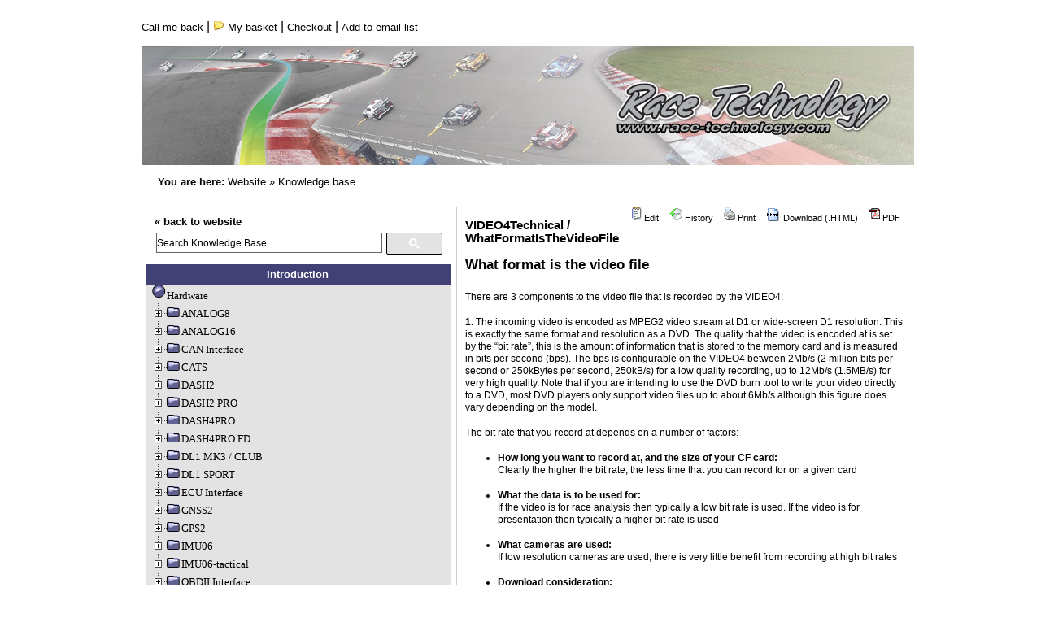

--- FILE ---
content_type: text/html; charset=ISO-8859-1;
request_url: http://www.race-technology.com/wiki/index.php/VIDEO4Technical/WhatFormatIsTheVideoFile
body_size: 37885
content:
<!DOCTYPE HTML PUBLIC "-//W3C//DTD HTML 4.01 Transitional//EN">

<html>
<head>
  <title>Race Technology Knowledge Base | VIDEO4Technical / WhatFormatIsTheVideoFile </title>

	<script src="https://ssl.google-analytics.com/urchin.js" type="text/javascript"></script>
	<script type="text/javascript">_uacct = "UA-325305-6";urchinTracker();</script>
	<META NAME="Description" CONTENT="Race Technology is a Nottingham (UK) based company, developing high technology automotive electronic solutions.">
<style type='text/css'>
<!--
#toplinks , #youarehere {
  font-size: 11px;
  font-family: Tahoma, Verdana, Arial, "Lucida Grande", "Lucida Sans Unicode", "Bitstream Vera Sans", Verdana, Futura, Helvetica, sans-serif;
  color: #000000;
  text-decoration: none;  
}
#toplinks:hover {
	text-decoration: underline;  
	color: #000000;
}
-->
</style>
  <meta http-equiv='Content-Style-Type' content='text/css' />
  <link rel='stylesheet' href='http://www.race-technology.com/wiki/pub/skins/pmwiki-rt/pmwiki-rt.css' type='text/css' />
  <!--HTMLHeader--><style type='text/css'><!--
  ul, ol, pre, dl, p { margin-top:0px; margin-bottom:0px; }
  code.escaped { white-space: nowrap; }
  .vspace { margin-top:1.33em; }
  .indent { margin-left:40px; }
  .outdent { margin-left:40px; text-indent:-40px; }
  a.createlinktext { text-decoration:none; border-bottom:1px dotted gray; }
  a.createlink { text-decoration:none; position:relative; top:-0.5em;
    font-weight:bold; font-size:smaller; border-bottom:none; }
  img { border:0px; }
  
span.anchor {
	float: left;
	font-size: 10px;
	margin-left: -10px;
	width: 10px;
    position:relative; top:-0.1em;
	text-align: center;
}
span.anchor a { text-decoration: none; }
span.anchor a:hover { text-decoration: underline; }
ol.toc { text-indent:-20px; list-style: none; }
ol.toc ol.toc { text-indent:-40px; }
div.tocfloat { font-size: smaller; margin-bottom: 10px;
    border-top: 1px dotted #555555; border-bottom: 1px dotted #555555;
    padding-top: 5px; padding-bottom: 5px; 
    width: 38%; float: right; margin-left: 10px; clear: right;
    margin-right:-13px; padding-right: 13px; padding-left: 13px;
    background-color: #eeeeee; }
div.toc { font-size: smaller; 
    padding: 5px; border: 1px dotted #cccccc;
    background: #f7f7f7;
    margin-bottom: 10px; }
div.toc p { background-color: #f9f6d6;
    margin-top:-5px;   padding-top: 5px;
    margin-left:-5px;  padding-left: 5px;
    margin-right:-5px; padding-right: 5px;
    padding-bottom: 3px;
    border-bottom:  1px dotted #cccccc; }
#treemenu1,#treemenu2,#treemenu3{overflow:auto;white-space:nowrap;width:100%;}
#treemenu1,#treemenu1 *{font:11px Tahoma,Verdana;}
#treemenu2,#treemenu2 *{font:11px Tahoma,Verdana;}
#treemenu3,#treemenu3 *{font:11px Tahoma,Verdana;}
#treemenu1 p{display:inline;}
#treemenu2 p{display:inline;}
#treemenu3 p{display:inline;}

#openElement {
	font-weight:bold;
	text-decoration:underline;
}
.editconflict { color:green; 
  font-style:italic; margin-top:1.33em; margin-bottom:1.33em; }

  table.markup { border:2px dotted #ccf; width:90%; }
  td.markup1, td.markup2 { padding-left:10px; padding-right:10px; }
  table.vert td.markup1 { border-bottom:1px solid #ccf; }
  table.horiz td.markup1 { width:23em; border-right:1px solid #ccf; }
  table.markup caption { text-align:left; }
  div.faq p, div.faq pre { margin-left:2em; }
  div.faq p.question { margin:1em 0 0.75em 0; font-weight:bold; }
  div.faqtoc div.faq * { display:none; }
  div.faqtoc div.faq p.question 
    { display:block; font-weight:normal; margin:0.5em 0 0.5em 20px; line-height:normal; }
  div.faqtoc div.faq p.question * { display:inline; }
   
    .frame 
      { border:1px solid #cccccc; padding:4px; background-color:#f9f9f9; }
    .lfloat { float:left; margin-right:0.5em; }
    .rfloat { float:right; margin-left:0.5em; }
a.varlink { text-decoration:none; }

--></style><script type="text/javascript">
function toggle(obj) {
    var elstyle = document.getElementById(obj).style;
    var text    = document.getElementById(obj + "tog");
    if (elstyle.display == 'none') {
        elstyle.display = 'block';
        text.innerHTML = "hide";
    } else {
        elstyle.display = 'none';
        text.innerHTML = "show";
    }
}
</script><script language='javascript' src='http://www.race-technology.com/wiki/pub/treemenu/treemenu.js'></script>
  <meta name='robots' content='index,follow' />

</head>
<body>
<div>
<script>
  (function() {
    var cx = '011292601490829455265:1-rb37dx_v4';
    var gcse = document.createElement('script');
    gcse.type = 'text/javascript';
    gcse.async = true;
    gcse.src = 'https://cse.google.com/cse.js?cx=' + cx;
    var s = document.getElementsByTagName('script')[0];
    s.parentNode.insertBefore(gcse, s);
  })();
window.onload = function(){
document.getElementById('gsc-i-id1').placeholder = 'Search Knowledge Base';
document.getElementById('gsc-i-id1').setAttribute("onfocus","javascript: this.placeholder=''" );
}



</script>

</div>
<table style="background-color: #ffffff;" width=100% border=0>
	<tr>
		<!-- top bar -->
		<td colspan="2" valign="top" align="left">
			<table width="740" border="0" cellspacing="0" cellpadding="0"><tr>
				<td width=400 align="left">
					<a href=# id=toplinks onClick="open('/call.php', 'popUpWin2', 'toolbar=no,location=no,directories=no,status=no,menub ar=no,scrollbar=no,resizable=no,copyhistory=yes,width=450,height=400,left=100, top=100,screenX=100,screenY=100');">Call me back</a> | 
					<a href="#" id=toplinks title="Show my basket"><img src=/images/icon_basket.gif border=0> My basket</a> | 
					<a href="#" id=toplinks>Checkout</a> | 
					<a href='#' id=toplinks onClick="open('/newsletter_add.php', 'popUpWin', 'toolbar=no,location=no,directories=no,status=no,menub ar=no,scrollbar=no,resizable=no,copyhistory=yes,width=600,height=250,left=100, top=100,screenX=100,screenY=100');">Add to email list</a>
				</td>
			</tr></table>
		</td>
	</tr>
	<tr>
		<td colspan=2 valign=top height=200>
		<img src="/img/Header_18_950.jpg" alt="" width="740" height="168" border="0"><br />
		&nbsp;&nbsp;&nbsp;&nbsp;&nbsp;<span id=youarehere><b>You are here:</b> <a href="/" id=toplinks>Website</a> &raquo; <a href="/wiki/" id=toplinks>Knowledge base</a></span><br><br>
		</td>

	</tr>
	<tr><td>
<!--PageHeaderFmt
  <div id='wikilogo' style='font-size:11px;'><a href='http://www.race-technology.com/wiki/index.php'><img src='/img/home_top_main.jpg' alt='Race Technology Knowledge Base' border='0' /></a><br />

  </div>
-->  
<!--/PageHeaderFmt-->
  <table id='wikimid' width='100%' cellspacing='0' cellpadding='0'><tr>
<!--PageLeftFmt-->
      <td id='wikileft' valign='top'>
		<table width="100%" border="0" cellspacing="0" cellpadding="0">
			<tr>
				<td bgcolor="#e3e3e3" valign="top" width="10" height="25"></td>
				<td bgcolor="#e3e3e3"><b><a href='/' id=toplinks>&laquo; back to website</a></b></td>
				<td bgcolor="#e3e3e3" valign="top" width="10"></td>
			</tr>
			<tr>
				<td bgcolor="#e3e3e3" valign="top" width="10"></td>
				<form action='http://www.race-technology.com/wiki/index.php'>
				<td bgcolor="#e3e3e3" height="25">
				<!--<span class='headnav'><a href='http://www.race-technology.com/wiki/index.php/VIDEO4Technical/RecentChanges' accesskey='c'>Recent Changes</a> -</span>-->
				<input type='hidden' name='n' value='VIDEO4Technical.WhatFormatIsTheVideoFile' />
			    <input type='hidden' name='action' value='search' />
			    <!--<a href='http://www.race-technology.com/wiki/index.php/Site/Search'>Search</a>:-->
<gcse:search></gcse:search>			    
			    <input type='submit' class='inputbutton searchbutton' value='&nbsp;&nbsp;Go&nbsp;&nbsp;' />
				</td>
				</form>
				<td bgcolor="#e3e3e3" valign="top" width="10"></td>
			</tr>
		</table>
		<table width="100%" border="0" cellspacing="0" cellpadding="0">
			<tr bgcolor="#414175">
				<td width="10"></td>
				<td align="right" height="25" style="text-align: center;font-size: 13px;">
				<ul><li><a class='wikilink' href='http://www.race-technology.com/wiki/index.php/Main/HomePage'><span  style='color: #FFFFFF; font-weight: bold;'> Introduction </span></a>
</li></ul><td width=10><img src="/images/nav_home_right.gif" border=0 height=25 width=10></td></tr><tr><td bgcolor='#e7e7e7' valign='top' width='10'><img src='/images/nav_normal_left_top2.gif' border=0 width=10 height=50></td><td background='/images/nav_normal_middle_top2.gif' bgcolor='#E7E7E7'>
	<div id='treemenu1'>
<ul><li><a class='wikilink' href='http://www.race-technology.com/wiki/index.php/Hardware/Index'>Hardware</a>
</li><li><a class='wikilink' href='http://www.race-technology.com/wiki/index.php/Hardware/ANALOG8'>ANALOG8</a>
<ul><li><a class='wikilink' href='http://www.race-technology.com/wiki/index.php/Analog8/PartsSupplied'>Parts Supplied</a>
</li><li><a class='wikilink' href='http://www.race-technology.com/wiki/index.php/Analog8/BeforeUsingTheUnit'>Before using the unit</a>
</li><li><a class='wikilink' href='http://www.race-technology.com/wiki/index.php/Analog8/ConnectingToOtherEquipment'>Connecting to other equipment</a>
<ul><li><a class='wikilink' href='http://www.race-technology.com/wiki/index.php/ConnectingToOtherEquipment/DaisyChainingAnalog8'>Daisy Chaining Analog8</a>
</li><li><a class='wikilink' href='http://www.race-technology.com/wiki/index.php/ConnectingToOtherEquipment/PCConfigAndReflash'>PC Config and Reflash</a>
</li></ul></li><li><a class='wikilink' href='http://www.race-technology.com/wiki/index.php/Analog8/DataOutput'>Data output</a>
</li><li><a class='wikilink' href='http://www.race-technology.com/wiki/index.php/Analog8/PinConnections'>Pin connections</a>
</li><li><a class='wikilink' href='http://www.race-technology.com/wiki/index.php/Analog8/Specifications'>Specifications</a>
</li><li><a class='wikilink' href='http://www.race-technology.com/wiki/index.php/Analog8/Software'>Software</a>
</li><li><a class='wikilink' href='http://www.race-technology.com/wiki/index.php/Analog8/HowDoI'>How Do I</a>
<ul><li><a class='wikilink' href='http://www.race-technology.com/wiki/index.php/HowDoI/Connect1Or2WireSensor'>Connect 1 or 2 wire sensor</a>
</li><li><a class='wikilink' href='http://www.race-technology.com/wiki/index.php/HowDoI/ConnectCANOutput'>Connect CAN output</a>
</li></ul></li></ul></li><li><a class='wikilink' href='http://www.race-technology.com/wiki/index.php/Hardware/ANALOG16'>ANALOG16</a>
<ul><li><a class='wikilink' href='http://www.race-technology.com/wiki/index.php/ANALOG16/PartsSupplied'>Parts supplied</a>
</li><li><a class='wikilink' href='http://www.race-technology.com/wiki/index.php/ANALOG16/BeforeStarting'>Before starting</a>
</li><li><a class='wikilink' href='http://www.race-technology.com/wiki/index.php/ANALOG16/Specification'>Specification</a>
</li><li><a class='wikilink' href='http://www.race-technology.com/wiki/index.php/ANALOG16/LEDFunctions'>LED functions</a>
</li><li><a class='wikilink' href='http://www.race-technology.com/wiki/index.php/ANALOG16/MountingTheUnit'>Mounting the unit</a>
</li><li><a class='wikilink' href='http://www.race-technology.com/wiki/index.php/ANALOG16/Connections'>Connections</a>
</li></ul></li><li><a class='wikilink' href='http://www.race-technology.com/wiki/index.php/Hardware/CANInterface'>CAN Interface</a>
<ul><li><a class='wikilink' href='http://www.race-technology.com/wiki/index.php/CANInterface/Introduction'>Introduction</a>
</li><li><a class='wikilink' href='http://www.race-technology.com/wiki/index.php/CANInterface/PartsSupplied'>Parts Supplied</a>
</li><li><a class='wikilink' href='http://www.race-technology.com/wiki/index.php/CANInterface/BeforeYouBegin'>Before You Begin</a>
</li><li><a class='wikilink' href='http://www.race-technology.com/wiki/index.php/CANInterface/Description'>Description</a>
</li><li><a class='wikilink' href='http://www.race-technology.com/wiki/index.php/CANInterface/ConnectingCANToOtherEquipment'>Connecting CAN to Other Equipment</a>
<ul><li><a class='wikilink' href='http://www.race-technology.com/wiki/index.php/ConnectingCANToOtherEquipment/DL1OrDL2Only'>DL1 or DL2 only</a>
</li><li><a class='wikilink' href='http://www.race-technology.com/wiki/index.php/ConnectingCANToOtherEquipment/Dash2Only'>Dash2 only</a>
</li><li><a class='wikilink' href='http://www.race-technology.com/wiki/index.php/ConnectingCANToOtherEquipment/DL1AndDash2'>DL1 and Dash2</a>
</li><li><a class='wikilink' href='http://www.race-technology.com/wiki/index.php/ConnectingCANToOtherEquipment/PCConfigureAndReflash'>PC configure and reflash</a>
</li><li><a class='wikilink' href='http://www.race-technology.com/wiki/index.php/ConnectingCANToOtherEquipment/DL1AndPCMonitor'>DL1 and PC monitor</a>
</li><li><a class='wikilink' href='http://www.race-technology.com/wiki/index.php/ConnectingCANToOtherEquipment/PCMonitorOnly'>PC monitor only</a>
</li><li><a class='wikilink' href='http://www.race-technology.com/wiki/index.php/ConnectingCANToOtherEquipment/OBDAdapter'>OBD adapter</a>
</li><li><a class='wikilink' href='http://www.race-technology.com/wiki/index.php/ConnectingCANToOtherEquipment/DaisyChaining'>Daisy Chaining</a>
</li></ul></li><li><a class='wikilink' href='http://www.race-technology.com/wiki/index.php/CANInterface/TerminatingTheCAN'>Terminating the CAN</a>
</li><li><a class='wikilink' href='http://www.race-technology.com/wiki/index.php/CANInterface/Configuration'>Configuration</a>
</li><li><a class='wikilink' href='http://www.race-technology.com/wiki/index.php/CANInterface/ChannelNames'>Channel Names</a>
<ul><li><a class='wikilink' href='http://www.race-technology.com/wiki/index.php/ChannelNames/TemperatureChannels'>Temperature Channels</a>
</li><li><a class='wikilink' href='http://www.race-technology.com/wiki/index.php/ChannelNames/FrequencyChannels'>Frequency Channels</a>
</li><li><a class='wikilink' href='http://www.race-technology.com/wiki/index.php/ChannelNames/PercentageChannelData'>PercentageChannel Data</a>
</li><li><a class='wikilink' href='http://www.race-technology.com/wiki/index.php/ChannelNames/TimeChannelData'>Time Channel Data</a>
</li></ul></li><li><a class='wikilink' href='http://www.race-technology.com/wiki/index.php/CANInterface/ByteOrdering'>Byte Ordering</a>
</li><li><a class='wikilink' href='http://www.race-technology.com/wiki/index.php/CANInterface/PinConnections'>Pin Connections</a>
</li><li><a class='wikilink' href='http://www.race-technology.com/wiki/index.php/CANInterface/PhysicalParameters'>Physical Parameters</a>
</li><li><a class='wikilink' href='http://www.race-technology.com/wiki/index.php/CANInterface/Software'>Software</a>
</li></ul></li><li> <a class='wikilink' href='http://www.race-technology.com/wiki/index.php/Hardware/CATS'>CATS</a>
<ul><li> <a class='wikilink' href='http://www.race-technology.com/wiki/index.php/AutomotiveTestingSystem/QuickstartGuide-BrakeTesting'>Quickstart Guide - Brake Testing</a>
<ul><li> <a class='wikilink' href='http://www.race-technology.com/wiki/index.php/QuickstartGuide-BrakeTesting/SystemInstallation'>System Installation</a>
</li><li> <a class='wikilink' href='http://www.race-technology.com/wiki/index.php/QuickstartGuide-BrakeTesting/DASH4PROScreen'>DASH4PRO Screen</a>
</li><li> <a class='wikilink' href='http://www.race-technology.com/wiki/index.php/QuickstartGuide-BrakeTesting/SystemOperation'>System Operation</a>
</li><li> <a class='wikilink' href='http://www.race-technology.com/wiki/index.php/QuickstartGuide-BrakeTesting/LemoConnectorVersionSpecialOrder'>Lemo Connector Version </a>
</li></ul></li></ul></li><li><a class='wikilink' href='http://www.race-technology.com/wiki/index.php/Hardware/DASH2-NEW'>DASH2</a>
<ul><li><a class='wikilink' href='http://www.race-technology.com/wiki/index.php/DASH2-NEW/Introduction'>Introduction</a>
</li><li><a class='wikilink' href='http://www.race-technology.com/wiki/index.php/DASH2-NEW/TechnicalSpecification'>Technical Specification</a>
</li><li><a class='wikilink' href='http://www.race-technology.com/wiki/index.php/DASH2-NEW/WhatIsInTheBox'>What is in the box</a>
</li><li><a class='wikilink' href='http://www.race-technology.com/wiki/index.php/DASH2-NEW/Installation-NEW'>Installation</a>
<ul><li><a class='wikilink' href='http://www.race-technology.com/wiki/index.php/Installation-NEW/PhysicalInstallation-NEW'>Physical Installation</a>
<ul><li><a class='wikilink' href='http://www.race-technology.com/wiki/index.php/PhysicalInstallation-NEW/FurtherReading'>Further Reading</a>
</li></ul></li><li><a class='wikilink' href='http://www.race-technology.com/wiki/index.php/Installation-NEW/ElectricalInstallation'>Electrical Installation</a>
</li><li><a class='wikilink' href='http://www.race-technology.com/wiki/index.php/Installation-NEW/ConnectionToDataLogger'>Connection to Data Logger</a>
</li><li><a class='wikilink' href='http://www.race-technology.com/wiki/index.php/Installation-NEW/SwitchInputs'>Switch Inputs</a>
</li><li><a class='wikilink' href='http://www.race-technology.com/wiki/index.php/Installation-NEW/ConnectionToVehicleWiringHarness'>Connection to Vehicle Wiring Harness</a>
</li><li><a class='wikilink' href='http://www.race-technology.com/wiki/index.php/Installation-NEW/AnalogueInputs'>Analogue Inputs</a>
</li></ul></li><li><a class='wikilink' href='http://www.race-technology.com/wiki/index.php/DASH2-NEW/GettingStarted-NEW'>Getting started</a>
<ul><li><a class='wikilink' href='http://www.race-technology.com/wiki/index.php/GettingStarted-NEW/SettingUpFromAPC'>Setting up from a PC</a>
</li></ul></li><li><a class='wikilink' href='http://www.race-technology.com/wiki/index.php/DASH2-NEW/Operation-NEW'>Operation</a>
<ul><li><a class='wikilink' href='http://www.race-technology.com/wiki/index.php/Operation-NEW/MenuStructure'>Menu Structure</a>
</li><li><a class='wikilink' href='http://www.race-technology.com/wiki/index.php/Operation-NEW/ChangingDisplayedInformation'>Changing Displayed information</a>
</li><li><a class='wikilink' href='http://www.race-technology.com/wiki/index.php/Operation-NEW/StartAndStopLoggingFromDASH2-NEW'>Start and Stop Logging from DASH2</a>
<ul><li><a class='wikilink' href='http://www.race-technology.com/wiki/index.php/StartAndStopLoggerFromDASH2-NEW/FurtherDetails'>Further Details</a>
</li></ul></li><li><a class='wikilink' href='http://www.race-technology.com/wiki/index.php/Operation-NEW/OutputtingTheDASH2AnalogueChannelsToTheDL1OrDL2'>Outputting the DASH2 analogue channels to the DL1 or DL2</a>
</li><li><a class='wikilink' href='http://www.race-technology.com/wiki/index.php/Operation-NEW/ProgrammingSoftButtons'>Programming Soft Buttons</a>
</li><li><a class='wikilink' href='http://www.race-technology.com/wiki/index.php/Operation-NEW/ReviewingMinAndMaxDataValues'>Reviewing Min and Max Data Values</a>
</li><li><a class='wikilink' href='http://www.race-technology.com/wiki/index.php/Operation-NEW/ShiftLightBrightness'>Shift Light Brightness</a>
</li></ul></li><li><a class='wikilink' href='http://www.race-technology.com/wiki/index.php/DASH2-NEW/LapTiming-NEW'>Lap timing</a>
<ul><li><a class='wikilink' href='http://www.race-technology.com/wiki/index.php/LapTiming-NEW/SettingUpTheDisplayForLapTiming'>Setting up the display for lap timing</a>
</li><li><a class='wikilink' href='http://www.race-technology.com/wiki/index.php/LapTiming-NEW/AddingTrackMarkersFromHardware'>Adding Track Markers from Hardware</a>
</li><li><a class='wikilink' href='http://www.race-technology.com/wiki/index.php/LapTiming-NEW/AddingTrackMarkersFromSoftware'>Adding Track Markers from Software</a>
</li><li><a class='wikilink' href='http://www.race-technology.com/wiki/index.php/LapTiming-NEW/LapMarkerFiles'>Lap Marker Files</a>
</li><li><a class='wikilink' href='http://www.race-technology.com/wiki/index.php/LapTiming-NEW/LapTimingOperation'>Lap Timing Operation</a>
</li><li><a class='wikilink' href='http://www.race-technology.com/wiki/index.php/LapTiming-NEW/PredictiveLapTimes'>Predictive Lap Times</a>
</li><li><a class='wikilink' href='http://www.race-technology.com/wiki/index.php/LapTiming-NEW/TargetMarkerAndSectorTimes'>Target Marker and Sector Times</a>
</li><li><a class='wikilink' href='http://www.race-technology.com/wiki/index.php/LapTiming-NEW/FurtherReading'>Further Reading</a>
</li></ul></li><li><a class='wikilink' href='http://www.race-technology.com/wiki/index.php/DASH2-NEW/DASH2Reflashing'>Reflashing</a>
</li><li><a class='wikilink' href='http://www.race-technology.com/wiki/index.php/DASH2-NEW/FAQ'>FAQ</a>
</li><li><a class='wikilink' href='http://www.race-technology.com/wiki/index.php/DASH2-NEW/Software'>Software</a>
</li><li><a class='wikilink' href='http://www.race-technology.com/wiki/index.php/DASH2-NEW/HowDoI-NEW'>How do I</a>
<ul><li><a class='wikilink' href='http://www.race-technology.com/wiki/index.php/HowDoI-NEW/ConnectMyOwnSensor'>Connect my own sensor</a>
</li><li><a class='wikilink' href='http://www.race-technology.com/wiki/index.php/HowDoI-NEW/ReflashTheUnitFromAPC'>Reflash the unit from a PC</a>
</li><li><a class='wikilink' href='http://www.race-technology.com/wiki/index.php/HowDoI-NEW/ForceReflashADASH2'>Force Reflash a DASH2</a>
</li><li><a class='wikilink' href='http://www.race-technology.com/wiki/index.php/HowDoI-NEW/ConnectButtons'>Connect buttons</a>
</li><li><a class='wikilink' href='http://www.race-technology.com/wiki/index.php/HowDoI-NEW/ReflashTheUnitFromADL1'>Reflash the unit from a DL1</a>
</li><li><a class='wikilink' href='http://www.race-technology.com/wiki/index.php/HowDoI-NEW/CommunicateWithALogger'>Communicate with a logger</a>
</li><li><a class='wikilink' href='http://www.race-technology.com/wiki/index.php/HowDoI-NEW/NameASensorChannel'>Name a sensor channel</a>
</li><li><a class='wikilink' href='http://www.race-technology.com/wiki/index.php/HowDoI-NEW/FindOutTheFirmwareVersion'>Find out the firmware version</a>
</li><li><a class='wikilink' href='http://www.race-technology.com/wiki/index.php/HowDoI-NEW/FindOutAboutNewFirmwareReleases'>Find out about new firmware releases</a>
</li><li><a class='wikilink' href='http://www.race-technology.com/wiki/index.php/HowDoI-NEW/FindOutAboutNewSoftwareReleases'>Find out about new software releases</a>
</li><li><a class='wikilink' href='http://www.race-technology.com/wiki/index.php/HowDoI-NEW/SetTheAlarmLevel'>Set the alarm level</a>
</li><li><a class='wikilink' href='http://www.race-technology.com/wiki/index.php/HowDoI-NEW/SetUpTheDisplay'>Set up the  display</a>
</li><li><a class='wikilink' href='http://www.race-technology.com/wiki/index.php/HowDoI-NEW/ConnectASensor'>Connect a sensor</a>
</li><li><a class='wikilink' href='http://www.race-technology.com/wiki/index.php/HowDoI-NEW/ConnectAWheelSpeedSensor'>Connect a wheel speed sensor</a>
</li><li><a class='wikilink' href='http://www.race-technology.com/wiki/index.php/HowDoI-NEW/ConnectMyFuelSender'>Connect My Fuel Sender</a>
</li><li><a class='wikilink' href='http://www.race-technology.com/wiki/index.php/HowDoI-NEW/ConfigureRPM'>Configure RPM</a>
</li><li><a class='wikilink' href='http://www.race-technology.com/wiki/index.php/HowDoI-NEW/DoLapAndSectorTiming'>Do lap and sector timing</a>
</li><li><a class='wikilink' href='http://www.race-technology.com/wiki/index.php/HowDoI-NEW/ConnectA1Or2WireSensor'>Connect a 1 or 2 wire sensor</a>
</li></ul></li><li><a class='wikilink' href='http://www.race-technology.com/wiki/index.php/DASH2-NEW/PotenzaVersion'>Potenza Version</a>
</li></ul></li><li><a class='wikilink' href='http://www.race-technology.com/wiki/index.php/Hardware/DASH2PRO'>DASH2 PRO</a>
<ul><li><a class='wikilink' href='http://www.race-technology.com/wiki/index.php/DASH2PRO/Introduction'>Introduction</a>
</li><li><a class='wikilink' href='http://www.race-technology.com/wiki/index.php/DASH2PRO/TechnicalSpecification'>Technical Specification</a>
</li><li><a class='wikilink' href='http://www.race-technology.com/wiki/index.php/DASH2PRO/WhatIsInTheBox'>What is in the box</a>
</li><li><a class='wikilink' href='http://www.race-technology.com/wiki/index.php/DASH2PRO/DASH2PROInstallation'>DASH2 PRO Installation</a>
<ul><li><a class='wikilink' href='http://www.race-technology.com/wiki/index.php/DASH2PROInstallation/PhysicalInstallationOfDASH2PRO'>Physical Installation of DASH2 PRO</a>
</li><li><a class='wikilink' href='http://www.race-technology.com/wiki/index.php/DASH2PROInstallation/ElectricalInstallation'>Electrical Installation</a>
</li><li><a class='wikilink' href='http://www.race-technology.com/wiki/index.php/DASH2PROInstallation/ConnectionToDataLogger'>Connection to Data Logger</a>
</li><li><a class='wikilink' href='http://www.race-technology.com/wiki/index.php/DASH2PROInstallation/SwitchInputs'>Switch Inputs</a>
</li><li><a class='wikilink' href='http://www.race-technology.com/wiki/index.php/DASH2PROInstallation/ConnectionToVehicleWiringHarness'>Connection to Vehicle Wiring Harness</a>
</li><li><a class='wikilink' href='http://www.race-technology.com/wiki/index.php/DASH2PROInstallation/AnalogueInputs'>Analogue Inputs</a>
</li><li><a class='wikilink' href='http://www.race-technology.com/wiki/index.php/DASH2PROInstallation/OutputDrivers'>Output Drivers</a>
</li><li><a class='wikilink' href='http://www.race-technology.com/wiki/index.php/DASH2PROInstallation/AccelerometerConfiguration'>Accelerometer configuration</a>
</li><li><a class='wikilink' href='http://www.race-technology.com/wiki/index.php/DASH2PROInstallation/VehicleInstallationKits'>Vehicle Installation Kits</a>
<ul><li><a class='wikilink' href='http://www.race-technology.com/wiki/index.php/VehicleInstallationKits/LotusEliseS1'>Lotus Elise S1</a>
</li><li><a class='wikilink' href='http://www.race-technology.com/wiki/index.php/VehicleInstallationKits/LotusEliseS2'>Lotus Elise S2</a>
</li><li><a class='wikilink' href='http://www.race-technology.com/wiki/index.php/VehicleInstallationKits/YamahaR1AndR6'>Yamaha R1 and R6</a>
</li></ul></li></ul></li><li><a class='wikilink' href='http://www.race-technology.com/wiki/index.php/DASH2PRO/GettingStarted'>Getting started</a>
<ul><li><a class='wikilink' href='http://www.race-technology.com/wiki/index.php/GettingStarted/SettingDASH2PROUpFromAPC'>Setting DASH2 PRO up from a PC</a>
</li><li><a class='wikilink' href='http://www.race-technology.com/wiki/index.php/GettingStarted/DASH2PRODefaultConfiguration'>DASH2PRODefaultConfiguration</a>
</li></ul></li><li><a class='wikilink' href='http://www.race-technology.com/wiki/index.php/DASH2PRO/DASH2PROOperation'>DASH2 PRO Operation</a>
<ul><li><a class='wikilink' href='http://www.race-technology.com/wiki/index.php/DASH2PROOperation/MenuStructure'>Menu Structure</a>
</li><li><a class='wikilink' href='http://www.race-technology.com/wiki/index.php/DASH2PROOperation/InternalDataProcess'>Internal Data Process</a>
</li><li><a class='wikilink' href='http://www.race-technology.com/wiki/index.php/DASH2PROOperation/PerformAction'>Perform Action</a>
</li><li><a class='wikilink' href='http://www.race-technology.com/wiki/index.php/DASH2PROOperation/WarningReview'>Warning Review</a>
</li><li><a class='wikilink' href='http://www.race-technology.com/wiki/index.php/DASH2PROOperation/ReviewSession'>Review Session</a>
</li><li><a class='wikilink' href='http://www.race-technology.com/wiki/index.php/DASH2PROOperation/SelectConfSet'>Select Conf Set</a>
</li><li><a class='wikilink' href='http://www.race-technology.com/wiki/index.php/DASH2PROOperation/Configure'>Configure</a>
<ul><li><a class='wikilink' href='http://www.race-technology.com/wiki/index.php/Configure/LapTiming'>Lap Timing</a>
</li></ul></li><li><a class='wikilink' href='http://www.race-technology.com/wiki/index.php/DASH2PROOperation/Test'>Test</a>
<ul><li><a class='wikilink' href='http://www.race-technology.com/wiki/index.php/Test/InternalDataChannels'>Internal Data Channels</a>
</li></ul></li><li><a class='wikilink' href='http://www.race-technology.com/wiki/index.php/DASH2PROOperation/DASH2PRO-LoggingStatusDisplay'>Main display features</a>
</li><li><a class='wikilink' href='http://www.race-technology.com/wiki/index.php/DASH2PROOperation/ChangingDisplayedInformation'>Changing Displayed information</a>
</li><li><a class='wikilink' href='http://www.race-technology.com/wiki/index.php/DASH2PROOperation/StartAndStopLoggingFromDASH2PRO'>Start and Stop Logging from DASH2 PRO</a>
</li><li><a class='wikilink' href='http://www.race-technology.com/wiki/index.php/DASH2PROOperation/ProgrammingSoftButtons'>Programming Soft Buttons</a>
</li><li><a class='wikilink' href='http://www.race-technology.com/wiki/index.php/DASH2PROOperation/ReviewingMinAndMaxDataValues'>Reviewing Min and Max Data Values</a>
</li><li><a class='wikilink' href='http://www.race-technology.com/wiki/index.php/DASH2PROOperation/ResettingMonitoredValue'>Resetting Monitored Value</a>
</li><li><a class='wikilink' href='http://www.race-technology.com/wiki/index.php/DASH2PROOperation/SelectingDriverAndModeFromTheDASH2PRO'>Selecting Driver And Mode From The DASH2 PRO</a>
</li><li><a class='wikilink' href='http://www.race-technology.com/wiki/index.php/DASH2PROOperation/DataLoggingAndLapTimingOnTheDASH2PRO'>Data Logging and lap timing on the DASH2 PRO</a>
<ul><li><a class='wikilink' href='http://www.race-technology.com/wiki/index.php/DataLoggingAndLapTimingOnTheDASH2PRO/DataLoggingOnTheDASH2PRO'>Data logging on the DASH2 PRO</a>
</li></ul></li><li><a class='wikilink' href='http://www.race-technology.com/wiki/index.php/DASH2PROOperation/DASH2PROStatus-Warning-ErrorMessages'>DASH2 PRO Status-Warning-Error Messages</a>
<ul><li><a class='wikilink' href='http://www.race-technology.com/wiki/index.php/DASH2PROStatus-Warning-ErrorMessages/LAPTimingErrors-Warnings'>LAP timing Errors-Warnings</a>
</li><li><a class='wikilink' href='http://www.race-technology.com/wiki/index.php/DASH2PROStatus-Warning-ErrorMessages/TrackMarkerStatus-Error-WarningMessages'>Track marker Status-Error-Warning messages</a>
</li><li><a class='wikilink' href='http://www.race-technology.com/wiki/index.php/DASH2PROStatus-Warning-ErrorMessages/OtherErrors-Warnings'>Other Errors-Warnings</a>
</li><li><a class='wikilink' href='http://www.race-technology.com/wiki/index.php/DASH2PROStatus-Warning-ErrorMessages/StartLoggingErrors'>Start logging errors</a>
</li><li><a class='wikilink' href='http://www.race-technology.com/wiki/index.php/DASH2PROStatus-Warning-ErrorMessages/StopLoggingErrors'>Stop logging errors</a>
</li><li><a class='wikilink' href='http://www.race-technology.com/wiki/index.php/DASH2PROStatus-Warning-ErrorMessages/ReflashStatus-Error-WarningMessages'>Reflash Status-Error-Warning messages</a>
</li></ul></li></ul></li><li><a class='wikilink' href='http://www.race-technology.com/wiki/index.php/DASH2PRO/DASH2PROLapTiming'>DASH2 PRO Lap timing</a>
<ul><li><a class='wikilink' href='http://www.race-technology.com/wiki/index.php/DASH2PROLapTiming/SettingUpTheDisplayForLapTiming'>Setting up the display for lap timing</a>
</li><li><a class='wikilink' href='http://www.race-technology.com/wiki/index.php/DASH2PROLapTiming/AddingTrackMarkersFromHardware'>Adding Track Markers from Hardware</a>
</li><li><a class='wikilink' href='http://www.race-technology.com/wiki/index.php/DASH2PROLapTiming/AddingTrackMarkersFromSoftware'>Adding Track Markers from Software</a>
</li><li><a class='wikilink' href='http://www.race-technology.com/wiki/index.php/DASH2PROLapTiming/LapMarkerFilesOnTheDASH2PROInternalMemory'>Lap marker files on the DASH2 PRO internal memory</a>
</li><li><a class='wikilink' href='http://www.race-technology.com/wiki/index.php/DASH2PROLapTiming/AutomaticAndManualLapTiming'>Automatic and manual lap timing</a>
</li><li><a class='wikilink' href='http://www.race-technology.com/wiki/index.php/DASH2PROLapTiming/ListOfTracksSupportedOnTheDASH2PRO'>List of tracks supported on the DASH2PRO</a>
</li></ul></li><li><a class='wikilink' href='http://www.race-technology.com/wiki/index.php/DASH2PRO/FAQ'>FAQ</a>
</li><li><a class='wikilink' href='http://www.race-technology.com/wiki/index.php/DASH2PRO/Software'>Software</a>
</li><li><a class='wikilink' href='http://www.race-technology.com/wiki/index.php/DASH2PRO/DASH2PRO-HowDoI'>DASH2 PRO - How do I</a>
<ul><li><a class='wikilink' href='http://www.race-technology.com/wiki/index.php/DASH2PRO-HowDoI/ReflashTheUnitFromAPC'>Reflash the unit from a PC</a>
</li><li><a class='wikilink' href='http://www.race-technology.com/wiki/index.php/DASH2PRO-HowDoI/NameASensorChannel'>Name a sensor channel</a>
</li><li><a class='wikilink' href='http://www.race-technology.com/wiki/index.php/DASH2PRO-HowDoI/FindOutAboutNewFirmwareReleases'>Find out about new firmware releases</a>
</li><li><a class='wikilink' href='http://www.race-technology.com/wiki/index.php/DASH2PRO-HowDoI/FindOutAboutNewSoftwareReleases'>Find out about new software releases</a>
</li><li><a class='wikilink' href='http://www.race-technology.com/wiki/index.php/DASH2PRO-HowDoI/SetUpTheSpeedometer'>Set up the speedometer</a>
</li><li><a class='wikilink' href='http://www.race-technology.com/wiki/index.php/DASH2PRO-HowDoI/SetTheAlarmLevel'>Set the alarm level</a>
</li><li><a class='wikilink' href='http://www.race-technology.com/wiki/index.php/DASH2PRO-HowDoI/SetUpTheDisplay'>Set up the  display</a>
</li><li><a class='wikilink' href='http://www.race-technology.com/wiki/index.php/DASH2PRO-HowDoI/ConnectASensor'>Connect a sensor</a>
</li><li><a class='wikilink' href='http://www.race-technology.com/wiki/index.php/DASH2PRO-HowDoI/ConnectAWheelSpeedSensor'>Connect a wheel speed sensor </a>
</li><li><a class='wikilink' href='http://www.race-technology.com/wiki/index.php/DASH2PRO-HowDoI/ConnectMyFuelSensor'>Connect My Fuel Sensor</a>
</li><li><a class='wikilink' href='http://www.race-technology.com/wiki/index.php/DASH2PRO-HowDoI/ConfigureRPM'>Configure RPM</a>
</li><li><a class='wikilink' href='http://www.race-technology.com/wiki/index.php/DASH2PRO-HowDoI/UseTheGearIndicator'>Use the gear indicator</a>
</li><li><a class='wikilink' href='http://www.race-technology.com/wiki/index.php/DASH2PRO-HowDoI/ConnectA1Or2WireSensor'>Connect a 1 or 2 wire sensor</a>
</li><li><a class='wikilink' href='http://www.race-technology.com/wiki/index.php/DASH2PRO-HowDoI/MapAnalogueInputVoltagesFromADL1MK2AsSensorValues'>Map analogue input voltages from a DL1 MK2 as sensor values</a>
</li><li><a class='wikilink' href='http://www.race-technology.com/wiki/index.php/DASH2PRO-HowDoI/MapVehicleSpeedDataFromAnECUInterface'>Map vehicle speed data from an ECU interface</a>
</li><li><a class='wikilink' href='http://www.race-technology.com/wiki/index.php/DASH2PRO-HowDoI/ConnectAndSetUpAGoProInterfaceCable'>Connect and set up a GoPro interface cable</a>
</li></ul></li></ul></li><li><a class='wikilink' href='http://www.race-technology.com/wiki/index.php/Hardware/DASH4PRO2'>DASH4PRO</a>
<ul><li><a class='wikilink' href='http://www.race-technology.com/wiki/index.php/DASH4PRO2/DASH4PRO2SoftwareSupport'>Software Support</a>
</li><li><a class='wikilink' href='http://www.race-technology.com/wiki/index.php/DASH4PRO2/DASH4PRO2TechnicalSpecification'>Technical Specification</a>
</li><li><a class='wikilink' href='http://www.race-technology.com/wiki/index.php/DASH4PRO2/TypicalDASH4PRO2System'>Typical DASH4PRO System</a>
</li><li><a class='wikilink' href='http://www.race-technology.com/wiki/index.php/DASH4PRO2/InstallingTheDASH4PRO2'>Installing The DASH4PRO</a>
</li><li><a class='wikilink' href='http://www.race-technology.com/wiki/index.php/DASH4PRO2/OperatingTheDASH4PRO2'>Operating the DASH4PRO</a>
<ul><li><a class='wikilink' href='http://www.race-technology.com/wiki/index.php/OperatingTheDASH4PRO2/DASH4PRO2MenuStructure'>Menu Structure</a>
</li><li><a class='wikilink' href='http://www.race-technology.com/wiki/index.php/OperatingTheDASH4PRO2/OperatingTheDASH4PRO2Menu'>Operating the Menu</a>
</li><li><a class='wikilink' href='http://www.race-technology.com/wiki/index.php/OperatingTheDASH4PRO2/SessionReview'>Session Review</a>
</li><li><a class='wikilink' href='http://www.race-technology.com/wiki/index.php/OperatingTheDASH4PRO2/EditingButtonFunctions'>Editing Button Functions</a>
</li><li><a class='wikilink' href='http://www.race-technology.com/wiki/index.php/OperatingTheDASH4PRO2/ConfiguringShiftLightsOnDASH4PRO2'>Configuring Shift Lights</a>
</li><li><a class='wikilink' href='http://www.race-technology.com/wiki/index.php/OperatingTheDASH4PRO2/ChangingTheShiftLightBrightness'>Changing the Shift Light brightness</a>
</li><li><a class='wikilink' href='http://www.race-technology.com/wiki/index.php/OperatingTheDASH4PRO2/ChangingTheBrightnessOfTheDisplay'>Changing the Brightness of the Display</a>
</li><li><a class='wikilink' href='http://www.race-technology.com/wiki/index.php/OperatingTheDASH4PRO2/ChangingTheContrastOfTheDisplay'>Changing the Contrast of the Display</a>
</li><li><a class='wikilink' href='http://www.race-technology.com/wiki/index.php/OperatingTheDASH4PRO2/WarningAndSectorDisplayTimes'>Warning and Sector Display Times</a>
</li><li><a class='wikilink' href='http://www.race-technology.com/wiki/index.php/OperatingTheDASH4PRO2/ViewFirmwareInformation'>View Firmware Information</a>
</li><li><a class='wikilink' href='http://www.race-technology.com/wiki/index.php/OperatingTheDASH4PRO2/ViewSerialNumberOfTheConnectedLogger'>View Serial Number of the Connected Logger</a>
</li><li><a class='wikilink' href='http://www.race-technology.com/wiki/index.php/OperatingTheDASH4PRO2/DemoMode'>Demo Mode</a>
</li><li><a class='wikilink' href='http://www.race-technology.com/wiki/index.php/OperatingTheDASH4PRO2/NightMode'>Night Mode</a>
</li><li><a class='wikilink' href='http://www.race-technology.com/wiki/index.php/OperatingTheDASH4PRO2/MonitoringVariables'>Monitoring Variables</a>
</li><li><a class='wikilink' href='http://www.race-technology.com/wiki/index.php/OperatingTheDASH4PRO2/StartOrStopDataLoggerFromDASH4PRO2'>Start or Stop Data Logger from DASH4PRO</a>
</li></ul></li><li><a class='wikilink' href='http://www.race-technology.com/wiki/index.php/DASH4PRO2/Connections'>Connections</a>
</li><li><a class='wikilink' href='http://www.race-technology.com/wiki/index.php/DASH4PRO2/DisplayingData'>Displaying Data</a>
</li><li><a class='wikilink' href='http://www.race-technology.com/wiki/index.php/DASH4PRO2/DisplayingInformationMessages'>Displaying information messages</a>
</li><li><a class='wikilink' href='http://www.race-technology.com/wiki/index.php/DASH4PRO2/PerformanceMeter'>Performance Meter</a>
<ul><li><a class='wikilink' href='http://www.race-technology.com/wiki/index.php/PerformanceMeter/PerformanceMeterSettings'>Performance meter settings</a>
</li></ul></li><li><a class='wikilink' href='http://www.race-technology.com/wiki/index.php/DASH4PRO2/LapTimingOnDASH4PRO2'>Lap Timing on DASH4PRO</a>
<ul><li><a class='wikilink' href='http://www.race-technology.com/wiki/index.php/LapTimingOnDASH4PRO2/AddingTrackMarkersFromTheDASH4PRO2'>Adding Track Markers from the DASH4PRO</a>
</li><li><a class='wikilink' href='http://www.race-technology.com/wiki/index.php/LapTimingOnDASH4PRO2/AddingTrackMarkersFromTheDL1DL1MK3OrDL2'>Adding track markers from the DL1, DL1 MK3, or DL2</a>
</li><li><a class='wikilink' href='http://www.race-technology.com/wiki/index.php/LapTimingOnDASH4PRO2/AddingMarkersFromTheAnalysisSoftware'>Adding Markers from the Analysis software</a>
</li><li><a class='wikilink' href='http://www.race-technology.com/wiki/index.php/LapTimingOnDASH4PRO2/LapAndSectorScreens'>Lap and Sector Screens</a>
</li><li><a class='wikilink' href='http://www.race-technology.com/wiki/index.php/LapTimingOnDASH4PRO2/LapAndSectorTimeStatistics'>Lap and Sector time Statistics</a>
</li></ul></li><li><a class='wikilink' href='http://www.race-technology.com/wiki/index.php/DASH4PRO2/LiveTimeSlip'>Live Time Slip</a>
</li><li><a class='wikilink' href='http://www.race-technology.com/wiki/index.php/DASH4PRO2/SettingUpAlarms'>Setting up Alarms</a>
<ul><li><a class='wikilink' href='http://www.race-technology.com/wiki/index.php/SettingUpAlarms/CancellingAndClearingAlarmsInDASH4PRO2'>Cancelling and Clearing Alarms</a>
</li></ul></li><li><a class='wikilink' href='http://www.race-technology.com/wiki/index.php/DASH4PRO2/ConfiguringTheDASH4PRO2Unit'>Configuring the DASH4PRO Unit</a>
<ul><li><a class='wikilink' href='http://www.race-technology.com/wiki/index.php/ConfiguringTheDASH4PRO2Unit/DASH4PRO2StandardConfiguration'>Standard Configuration</a>
</li><li><a class='wikilink' href='http://www.race-technology.com/wiki/index.php/ConfiguringTheDASH4PRO2Unit/CreatingACustomConfiguration'>Creating a Custom Configuration</a>
</li><li><a class='wikilink' href='http://www.race-technology.com/wiki/index.php/ConfiguringTheDASH4PRO2Unit/ChangingTheExistingConfiguration'>Changing the Existing Configuration</a>
</li><li><a class='wikilink' href='http://www.race-technology.com/wiki/index.php/ConfiguringTheDASH4PRO2Unit/SendingConfigurationToTheDASH4PRO2'>Sending Configuration to the DASH4PRO</a>
</li></ul></li><li><a class='wikilink' href='http://www.race-technology.com/wiki/index.php/DASH4PRO2/ReflashingTheDASH4PRO'>Reflashing The DASH4PRO</a>
</li><li><a class='wikilink' href='http://www.race-technology.com/wiki/index.php/DASH4PRO2/HowTo'>How To</a>
<ul><li><a class='wikilink' href='http://www.race-technology.com/wiki/index.php/HowTo/AddingAGearIndicator'>Adding A Gear Indicator</a>
</li></ul></li><li><a class='wikilink' href='http://www.race-technology.com/wiki/index.php/DASH4PRO2/FAQs'>FAQs</a>
</li></ul></li><li><a class='wikilink' href='http://www.race-technology.com/wiki/index.php/Hardware/DASH4PROFD'>DASH4PRO FD</a>
<ul><li><a class='wikilink' href='http://www.race-technology.com/wiki/index.php/DASH4PROFD/SoftwareSupport'>Software Support</a>
</li><li><a class='wikilink' href='http://www.race-technology.com/wiki/index.php/DASH4PROFD/TechnicalSpecification'>Technical Specification</a>
</li><li><a class='wikilink' href='http://www.race-technology.com/wiki/index.php/DASH4PROFD/TypicalDASH4PROFDSystem'>Typical DASH4PRO FD System</a>
</li><li><a class='wikilink' href='http://www.race-technology.com/wiki/index.php/DASH4PROFD/InstallingTheDASH4PROFD'>Installing The DASH4PRO FD</a>
</li><li><a class='wikilink' href='http://www.race-technology.com/wiki/index.php/DASH4PROFD/OperatingTheDASH4PROFD'>Operating the DASH4PRO FD</a>
<ul><li><a class='wikilink' href='http://www.race-technology.com/wiki/index.php/OperatingTheDASH4PROFD/DASH4PROFDMenuStructure'>DASH4PRO FD Menu Structure</a>
</li><li><a class='wikilink' href='http://www.race-technology.com/wiki/index.php/OperatingTheDASH4PROFD/OperatingTheDASH4PROFDMenu'>Operating the DASH4PRO FD Menu</a>
</li><li><a class='wikilink' href='http://www.race-technology.com/wiki/index.php/OperatingTheDASH4PROFD/EditingButtonFunctions'>Editing Button Functions</a>
</li><li><a class='wikilink' href='http://www.race-technology.com/wiki/index.php/OperatingTheDASH4PROFD/ConfiguringShiftLights'>Configuring Shift Lights</a>
</li><li><a class='wikilink' href='http://www.race-technology.com/wiki/index.php/OperatingTheDASH4PROFD/ChangingTheShiftLightBrightness'>Changing the Shift Light brightness</a>
</li><li><a class='wikilink' href='http://www.race-technology.com/wiki/index.php/OperatingTheDASH4PROFD/ChangingTheBrightnessOfTheDisplay'>Changing the Brightness of the Display</a>
</li><li><a class='wikilink' href='http://www.race-technology.com/wiki/index.php/OperatingTheDASH4PROFD/WarningDisplayTime'>Warning Display Time</a>
</li><li><a class='wikilink' href='http://www.race-technology.com/wiki/index.php/OperatingTheDASH4PROFD/ViewFirmwareInformation'>View Firmware Information</a>
</li><li><a class='wikilink' href='http://www.race-technology.com/wiki/index.php/OperatingTheDASH4PROFD/DemoMode'>Demo Mode</a>
</li><li><a class='wikilink' href='http://www.race-technology.com/wiki/index.php/OperatingTheDASH4PROFD/NightMode'>Night Mode</a>
</li><li><a class='wikilink' href='http://www.race-technology.com/wiki/index.php/OperatingTheDASH4PROFD/MonitoringVariables'>Monitoring Variables</a>
</li><li><a class='wikilink' href='http://www.race-technology.com/wiki/index.php/OperatingTheDASH4PROFD/StartOrStopDataLoggerFromDASH4PROFD'>Start or Stop Data Logger from DASH4PRO FD</a>
</li></ul></li><li><a class='wikilink' href='http://www.race-technology.com/wiki/index.php/DASH4PROFD/Connections'>Connections</a>
</li><li><a class='wikilink' href='http://www.race-technology.com/wiki/index.php/DASH4PROFD/DisplayingData'>Displaying Data</a>
</li><li><a class='wikilink' href='http://www.race-technology.com/wiki/index.php/DASH4PROFD/DisplayingInformationMessages'>Displaying information messages</a>
</li><li><a class='wikilink' href='http://www.race-technology.com/wiki/index.php/DASH4PROFD/LapTimingOnDASH4PROFD'>Lap Timing on DASH4PRO FD</a>
<ul><li><a class='wikilink' href='http://www.race-technology.com/wiki/index.php/LapTimingOnDASH4PROFD/AddingTrackMarkersFromTheDASH4PROFD'>Adding Track Markers from the DASH4PRO FD</a>
</li><li><a class='wikilink' href='http://www.race-technology.com/wiki/index.php/LapTimingOnDASH4PROFD/AddingTrackMarkersFromTheDL1MK3'>Adding track markers from the DL1 MK3</a>
</li><li><a class='wikilink' href='http://www.race-technology.com/wiki/index.php/LapTimingOnDASH4PROFD/AddingMarkersFromTheAnalysisSoftware'>Adding Markers from the Analysis software</a>
</li><li><a class='wikilink' href='http://www.race-technology.com/wiki/index.php/LapTimingOnDASH4PROFD/LapAndSectorScreens'>Lap and Sector Screens</a>
</li><li><a class='wikilink' href='http://www.race-technology.com/wiki/index.php/LapTimingOnDASH4PROFD/LapAndSectorTimeStatistics'>Lap and Sector time Statistics</a>
</li></ul></li><li><a class='wikilink' href='http://www.race-technology.com/wiki/index.php/DASH4PROFD/LiveTimeSlip'>Live Time Slip</a>
</li><li><a class='wikilink' href='http://www.race-technology.com/wiki/index.php/DASH4PROFD/SettingUpAlarms'>Setting up Alarms</a>
<ul><li><a class='wikilink' href='http://www.race-technology.com/wiki/index.php/SettingUpAlarms/CancellingAndClearingAlarmsInDASH4PROFD'>Cancelling and Clearing Alarms in DASH4PRO FD</a>
</li></ul></li><li><a class='wikilink' href='http://www.race-technology.com/wiki/index.php/DASH4PROFD/ConfiguringTheDASH4PROFDUnit'>Configuring the DASH4PRO FD Unit</a>
<ul><li><a class='wikilink' href='http://www.race-technology.com/wiki/index.php/ConfiguringTheDASH4PROFDUnit/CreatingACustomConfiguration'>Creating a Custom Configuration</a>
</li><li><a class='wikilink' href='http://www.race-technology.com/wiki/index.php/ConfiguringTheDASH4PROFDUnit/ChangingTheExistingConfiguration'>Changing the Existing Configuration</a>
</li><li><a class='wikilink' href='http://www.race-technology.com/wiki/index.php/ConfiguringTheDASH4PROFDUnit/SendingConfigurationToTheDASH4PROFD'>Sending Configuration to the DASH4PRO</a>
</li></ul></li><li><a class='wikilink' href='http://www.race-technology.com/wiki/index.php/DASH4PROFD/ReflashingTheDASH4PROFD'>Reflashing The DASH4PRO FD</a>
</li><li><a class='wikilink' href='http://www.race-technology.com/wiki/index.php/DASH4PROFD/HowTo-DASH4PROFD'>How To - DASH4PRO FD</a>
<ul><li><a class='wikilink' href='http://www.race-technology.com/wiki/index.php/HowTo-DASH4PROFD/AddingAGearIndicator'>Adding A Gear Indicator</a>
</li></ul></li><li><a class='wikilink' href='http://www.race-technology.com/wiki/index.php/DASH4PROFD/FAQs-DASH4PROFD'>FAQs - DASH4PRO FD</a>
</li></ul></li><li><a class='wikilink' href='http://www.race-technology.com/wiki/index.php/Hardware/DL1MK3'>DL1 MK3 / CLUB</a>
<ul><li><a class='wikilink' href='http://www.race-technology.com/wiki/index.php/DL1MK3/Introduction'>Introduction</a>
</li><li><a class='wikilink' href='http://www.race-technology.com/wiki/index.php/DL1MK3/TechSpecification'>Tech Specification</a>
</li><li><a class='wikilink' href='http://www.race-technology.com/wiki/index.php/DL1MK3/Installation'>Installation</a>
</li><li><a class='wikilink' href='http://www.race-technology.com/wiki/index.php/DL1MK3/QuickStartGuide'>Quick Start Guide</a>
<ul><li><a class='wikilink' href='http://www.race-technology.com/wiki/index.php/QuickStartGuide/InstallingTheDL1MK3InTheVehicle'>Installing the DL1 MK3/CLUB in the vehicle</a>
</li><li><a class='wikilink' href='http://www.race-technology.com/wiki/index.php/QuickStartGuide/DL1MK3DefaultConfiguration'>DL1 MK3/CLUB Default Configuration</a>
</li><li><a class='wikilink' href='http://www.race-technology.com/wiki/index.php/QuickStartGuide/LoggingDataUsingTheDL1MK3'>Logging data using the DL1 MK3/CLUB</a>
</li><li><a class='wikilink' href='http://www.race-technology.com/wiki/index.php/QuickStartGuide/AnalysingDataFromTheDL1MK3'>Analysing data from the DL1 MK3/CLUB</a>
</li></ul></li><li><a class='wikilink' href='http://www.race-technology.com/wiki/index.php/DL1MK3/Operation'>Operation</a>
</li><li><a class='wikilink' href='http://www.race-technology.com/wiki/index.php/DL1MK3/ExternalSensors'>External sensors</a>
</li><li><a class='wikilink' href='http://www.race-technology.com/wiki/index.php/DL1MK3/Connections'>Connections</a>
</li><li><a class='wikilink' href='http://www.race-technology.com/wiki/index.php/DL1MK3/HowDoI'>How do I</a>
<ul><li><a class='wikilink' href='http://www.race-technology.com/wiki/index.php/HowDoI/ManuallyCommenceLoggingOnDL1MK3'>Manually commence logging on DL1 MK3/CLUB</a>
</li><li><a class='wikilink' href='http://www.race-technology.com/wiki/index.php/HowDoI/IdentifyMyDL1MK3'>Identify my DL1 MK3/CLUB</a>
</li><li><a class='wikilink' href='http://www.race-technology.com/wiki/index.php/HowDoI/LoadALicenceFile'>Load a licence file</a>
</li><li><a class='wikilink' href='http://www.race-technology.com/wiki/index.php/HowDoI/ConnectAStartStopSwitchToTheDL1MK3'>Connect a start stop switch to the DL1 MK3/CLUB</a>
</li><li><a class='wikilink' href='http://www.race-technology.com/wiki/index.php/HowDoI/ConnectAndSetUpAGoProInterfaceCable'>Connect and set up a GoPro interface cable</a>
</li><li><a class='wikilink' href='http://www.race-technology.com/wiki/index.php/HowDoI/ConnectALoggingIndicatorToTheDL1MK3'>Connect a logging indicator to the DL1 MK3/CLUB</a>
</li><li><a class='wikilink' href='http://www.race-technology.com/wiki/index.php/HowDoI/FittingACableToTheBlackConnectorToPowerTheDL1MK3'>Fitting a cable to the black connector to power the DL1 MK3/CLUB</a>
</li><li><a class='wikilink' href='http://www.race-technology.com/wiki/index.php/HowDoI/DL1MK3Connect12WireSensor'>Connect a One Or two Wire Sensor</a>
</li><li><a class='wikilink' href='http://www.race-technology.com/wiki/index.php/HowDoI/ReadDataFromAnECUToDisplayOrLog'>Read data from an ECU to display or log</a>
</li><li><a class='wikilink' href='http://www.race-technology.com/wiki/index.php/HowDoI/LogDASH2AnalogueInputsUsingDL1MK3'>Log DASH2 analogue inputs using DL1 MK3/CLUB</a>
</li><li><a class='wikilink' href='http://www.race-technology.com/wiki/index.php/HowDoI/WhyWillNotMyDL1MK3StartLogging'>Why  will not my DL1 MK3/CLUB start logging</a>
</li><li><a class='wikilink' href='http://www.race-technology.com/wiki/index.php/HowDoI/ConnectAnRPMInputToTheDL1MK3'>Connect an RPM input to the DL1 MK3/CLUB</a>
</li><li><a class='wikilink' href='http://www.race-technology.com/wiki/index.php/HowDoI/WhyDidMyDL1MK3Stop'>Why did my DL1 MK3/CLUB stop</a>
</li></ul></li><li><a class='wikilink' href='http://www.race-technology.com/wiki/index.php/DL1MK3/FAQ'>FAQ</a>
</li><li><a class='wikilink' href='http://www.race-technology.com/wiki/index.php/DL1MK3/Software'>Software</a>
</li></ul></li><li><a class='wikilink' href='http://www.race-technology.com/wiki/index.php/Hardware/DL1Sport'>DL1 SPORT</a>
<ul><li><a class='wikilink' href='http://www.race-technology.com/wiki/index.php/DL1Sport/Introduction'>Introduction</a>
</li><li><a class='wikilink' href='http://www.race-technology.com/wiki/index.php/DL1Sport/TechSpecification'>Tech Specification</a>
</li><li><a class='wikilink' href='http://www.race-technology.com/wiki/index.php/DL1Sport/Installation'>Installation</a>
</li><li><a class='wikilink' href='http://www.race-technology.com/wiki/index.php/DL1Sport/DL1SportQuickStartGuide'>Quick start guide</a>
<ul><li><a class='wikilink' href='http://www.race-technology.com/wiki/index.php/DL1SportQuickStartGuide/InstallingTheDL1InTheVehicle'>Installing the DL1 SPORT in the vehicle</a>
</li><li><a class='wikilink' href='http://www.race-technology.com/wiki/index.php/DL1SportQuickStartGuide/LoggingDataUsingTheDL1'>Logging Data</a>
</li><li><a class='wikilink' href='http://www.race-technology.com/wiki/index.php/DL1SportQuickStartGuide/AnalysingDataFromTheDL1'>Analysing Data</a>
</li></ul></li><li><a class='wikilink' href='http://www.race-technology.com/wiki/index.php/DL1Sport/Operation'>Operation</a>
</li><li><a class='wikilink' href='http://www.race-technology.com/wiki/index.php/DL1Sport/ExternalSensors'>External sensors</a>
</li><li><a class='wikilink' href='http://www.race-technology.com/wiki/index.php/DL1Sport/Connections'>Connections</a>
</li><li><a class='wikilink' href='http://www.race-technology.com/wiki/index.php/DL1Sport/HowDoI-DL1Sport'>How Do I</a>
<ul><li><a class='wikilink' href='http://www.race-technology.com/wiki/index.php/HowDoI-DL1Sport/ManuallyCommenceLogging'>Manually commence logging</a>
</li><li><a class='wikilink' href='http://www.race-technology.com/wiki/index.php/HowDoI-DL1Sport/IdentifyMyUnit'>Identify my unit</a>
</li><li><a class='wikilink' href='http://www.race-technology.com/wiki/index.php/HowDoI-DL1Sport/ConnectAStartStopSwitch'>Connect a start stop switch</a>
</li><li><a class='wikilink' href='http://www.race-technology.com/wiki/index.php/HowDoI-DL1Sport/ConnectAndSetUpAGoProInterfaceCable'>Connect and set up a GoPro interface cable</a>
</li><li><a class='wikilink' href='http://www.race-technology.com/wiki/index.php/HowDoI-DL1Sport/FittingACableToTheBlackConnectorToPowerTheDL1Sport'>Fitting a cable to the black connector to power the DL1 SPORT</a>
</li><li><a class='wikilink' href='http://www.race-technology.com/wiki/index.php/HowDoI-DL1Sport/Connect1Or2WireSensorToDL1'>Connect 1 or 2 Wire Sensor</a>
</li><li><a class='wikilink' href='http://www.race-technology.com/wiki/index.php/HowDoI-DL1Sport/ReadDataFromAnECU'>Read data from an ECU</a>
</li><li><a class='wikilink' href='http://www.race-technology.com/wiki/index.php/HowDoI-DL1Sport/LogDASH2AnalogueInputs'>Log DASH2 analogue inputs</a>
</li><li><a class='wikilink' href='http://www.race-technology.com/wiki/index.php/HowDoI-DL1Sport/WhyWillNotMyDL1StartLogging'>Why  will not my DL1 SPORT start logging</a>
</li><li><a class='wikilink' href='http://www.race-technology.com/wiki/index.php/HowDoI-DL1Sport/LogFromADASH2'>Log from a DASH2</a>
</li><li><a class='wikilink' href='http://www.race-technology.com/wiki/index.php/HowDoI-DL1Sport/LogAutomatically'>Log Automatically</a>
</li><li><a class='wikilink' href='http://www.race-technology.com/wiki/index.php/HowDoI-DL1Sport/WhyDidMyUnitStop'>Why did my unit stop</a>
</li><li><a class='wikilink' href='http://www.race-technology.com/wiki/index.php/HowDoI-DL1Sport/ReflashADL1FromAPC'>Reflash a DL1 SPORT from a PC</a>
</li><li><a class='wikilink' href='http://www.race-technology.com/wiki/index.php/HowDoI-DL1Sport/ManageWithoutASerialPort'>Manage without a serial port</a>
</li><li><a class='wikilink' href='http://www.race-technology.com/wiki/index.php/HowDoI-DL1Sport/ObtainAVideoLicense'>Obtain a video license</a>
</li></ul></li><li><a class='wikilink' href='http://www.race-technology.com/wiki/index.php/DL1Sport/FAQ'>FAQ</a>
</li><li><a class='wikilink' href='http://www.race-technology.com/wiki/index.php/DL1Sport/Software'>Software</a>
</li></ul></li><li><a class='wikilink' href='http://www.race-technology.com/wiki/index.php/Hardware/ECUInterface'>ECU Interface</a>
<ul><li><a class='wikilink' href='http://www.race-technology.com/wiki/index.php/ECUInterface/PartsSupplied'>Parts Supplied</a>
</li><li><a class='wikilink' href='http://www.race-technology.com/wiki/index.php/ECUInterface/BeforeUsingTheUnit'>Before using the unit</a>
</li><li><a class='wikilink' href='http://www.race-technology.com/wiki/index.php/ECUInterface/ConnectingToOtherEquipment'>Connecting to Other Equipment</a>
<ul><li><a class='wikilink' href='http://www.race-technology.com/wiki/index.php/ConnectingToOtherEquipment/PCConfigureAndReflash'>PC configure and reflash</a>
</li><li><a class='wikilink' href='http://www.race-technology.com/wiki/index.php/ConnectingToOtherEquipment/DaisyChaining'>Daisy Chaining</a>
</li></ul></li><li><a class='wikilink' href='http://www.race-technology.com/wiki/index.php/ECUInterface/Configuration'>Configuration</a>
</li><li><a class='wikilink' href='http://www.race-technology.com/wiki/index.php/ECUInterface/DataOutputChannels'>Data output Channels</a>
</li><li><a class='wikilink' href='http://www.race-technology.com/wiki/index.php/ECUInterface/ECUDecodeLicense'>ECU Decode License</a>
<ul><li><a class='wikilink' href='http://www.race-technology.com/wiki/index.php/ECUDecodeLicense/AEMECUs'>AEM ECUs</a>
</li><li><a class='wikilink' href='http://www.race-technology.com/wiki/index.php/ECUDecodeLicense/AIMDataProtocol'>AIM Data Protocol</a>
</li><li><a class='wikilink' href='http://www.race-technology.com/wiki/index.php/ECUDecodeLicense/AutronicECUs'>Autronic ECUs</a>
</li><li><a class='wikilink' href='http://www.race-technology.com/wiki/index.php/ECUDecodeLicense/ElectromotiveTec3ECUs'>Electromotive Tec3 ECUs</a>
</li><li><a class='wikilink' href='http://www.race-technology.com/wiki/index.php/ECUDecodeLicense/EmeraldECUs'>Emerald ECUs</a>
</li><li><a class='wikilink' href='http://www.race-technology.com/wiki/index.php/ECUDecodeLicense/EMSECUs'>EMS ECUs</a>
</li><li><a class='wikilink' href='http://www.race-technology.com/wiki/index.php/ECUDecodeLicense/HydraECUs'>Hydra ECUs</a>
</li><li><a class='wikilink' href='http://www.race-technology.com/wiki/index.php/ECUDecodeLicense/KMSECUs'>KMS ECUs</a>
</li><li><a class='wikilink' href='http://www.race-technology.com/wiki/index.php/ECUDecodeLicense/MBEECUs'>MBE ECUs</a>
</li><li><a class='wikilink' href='http://www.race-technology.com/wiki/index.php/ECUDecodeLicense/MoTeCECUs'>MoTeC ECUs</a>
</li><li><a class='wikilink' href='http://www.race-technology.com/wiki/index.php/ECUDecodeLicense/MotorsportElectronicsECUs'>Motorsport Electronics ECUs</a>
</li><li><a class='wikilink' href='http://www.race-technology.com/wiki/index.php/ECUDecodeLicense/NiraECUs'>Nira ECUs</a>
</li><li><a class='wikilink' href='http://www.race-technology.com/wiki/index.php/ECUDecodeLicense/OMEXECUs'>OMEX ECUs</a>
</li><li><a class='wikilink' href='http://www.race-technology.com/wiki/index.php/ECUDecodeLicense/PectelECUs'>Pectel ECUs</a>
</li><li><a class='wikilink' href='http://www.race-technology.com/wiki/index.php/ECUDecodeLicense/TatechECUs'>Tatech ECUs</a>
</li><li><a class='wikilink' href='http://www.race-technology.com/wiki/index.php/ECUDecodeLicense/VEMSECUs'>VEMS ECUs</a>
</li><li><a class='wikilink' href='http://www.race-technology.com/wiki/index.php/ECUDecodeLicense/Vi-PECECUs'>Vi-PEC ECUs</a>
</li><li><a class='wikilink' href='http://www.race-technology.com/wiki/index.php/ECUDecodeLicense/ZeitronixECUs'>Zeitronix ECUs</a>
</li></ul></li><li><a class='wikilink' href='http://www.race-technology.com/wiki/index.php/ECUInterface/ECUType'>ECU Type</a>
<ul><li><a class='wikilink' href='http://www.race-technology.com/wiki/index.php/ECUType/Adaptronic'>Adaptronic</a>
</li><li><a class='wikilink' href='http://www.race-technology.com/wiki/index.php/ECUType/AEMECU'>AEM ECU</a>
</li><li><a class='wikilink' href='http://www.race-technology.com/wiki/index.php/ECUType/AEMInfinity'>AEM Infinity</a>
</li><li><a class='wikilink' href='http://www.race-technology.com/wiki/index.php/ECUType/AEMSeries2'>AEM Series 2</a>
</li><li><a class='wikilink' href='http://www.race-technology.com/wiki/index.php/ECUType/AiM'>AiM</a>
</li><li><a class='wikilink' href='http://www.race-technology.com/wiki/index.php/ECUType/Audi'>Audi</a>
</li><li><a class='wikilink' href='http://www.race-technology.com/wiki/index.php/ECUType/AUTRONICSMCV191-192-199'>AUTRONIC SMC v191-192-199</a>
</li><li><a class='wikilink' href='http://www.race-technology.com/wiki/index.php/ECUType/AUTRONICSM2V191-192-194-199'>AUTRONIC SM2 v191-192-194-199</a>
</li><li><a class='wikilink' href='http://www.race-technology.com/wiki/index.php/ECUType/AUTRONICSM2V193AndV195'>AUTRONIC SM2 v193 and v195</a>
</li><li><a class='wikilink' href='http://www.race-technology.com/wiki/index.php/ECUType/AutronicSM3AndSM4V109ToV115'>Autronic SM3 and SM4 v109 to v115</a>
</li><li><a class='wikilink' href='http://www.race-technology.com/wiki/index.php/ECUType/AutronicSM4UpToV107'>Autronic SM4 up to v107</a>
</li><li><a class='wikilink' href='http://www.race-technology.com/wiki/index.php/ECUType/AutronicSM4V108'>Autronic SM4 v108</a>
</li><li><a class='wikilink' href='http://www.race-technology.com/wiki/index.php/ECUType/BMWMINI'>BMW E46 M3 CAN</a>
</li><li><a class='wikilink' href='http://www.race-technology.com/wiki/index.php/ECUType/BMWPT6'> BMW PT6</a>
</li><li><a class='wikilink' href='http://www.race-technology.com/wiki/index.php/ECUType/BMWZ4E8520032008'> BMW Z4 e85 2003 – 2008</a>
</li><li><a class='wikilink' href='http://www.race-technology.com/wiki/index.php/ECUType/BOSCHMS4'>BOSCH MS4</a>
</li><li><a class='wikilink' href='http://www.race-technology.com/wiki/index.php/ECUType/CanemsECU'>Canems ECU</a>
</li><li><a class='wikilink' href='http://www.race-technology.com/wiki/index.php/ECUType/SEATSPORTGROUP'>SEAT_SPORT_GROUP</a>
</li><li><a class='wikilink' href='http://www.race-technology.com/wiki/index.php/ECUType/DTAE48AndP8PROECUs'>DTA E48 and P8 PRO ECUs</a>
</li><li><a class='wikilink' href='http://www.race-technology.com/wiki/index.php/ECUType/DTAS40S60S80-SerialECU'>DTA S40 S60 S80-Serial ECU</a>
</li><li><a class='wikilink' href='http://www.race-technology.com/wiki/index.php/ECUType/DTAS-Series'>DTA S-Series</a>
</li><li><a class='wikilink' href='http://www.race-technology.com/wiki/index.php/ECUType/DTAT-Series'>DTA T-Series</a>
</li><li><a class='wikilink' href='http://www.race-technology.com/wiki/index.php/ECUType/ECUMASTEREMUV1-23'>ECUMASTER EMU v1-23</a>
</li><li><a class='wikilink' href='http://www.race-technology.com/wiki/index.php/ECUType/ECUMasterEMUBlack'>ECU Master EMU Black</a>
</li><li><a class='wikilink' href='http://www.race-technology.com/wiki/index.php/ECUType/EFIEuro4'>EFI Euro 4</a>
</li><li><a class='wikilink' href='http://www.race-technology.com/wiki/index.php/ECUType/EFIEuro6'>EFI Euro 6</a>
</li><li><a class='wikilink' href='http://www.race-technology.com/wiki/index.php/ECUType/EFIEuro8'>EFI Euro 8</a>
</li><li><a class='wikilink' href='http://www.race-technology.com/wiki/index.php/ECUType/EFIEuro12'>EFI Euro 12</a>
</li><li><a class='wikilink' href='http://www.race-technology.com/wiki/index.php/ECUType/ElectromotiveTEC3AndTEC3r'>Electromotive TEC3 and TEC3r</a>
</li><li><a class='wikilink' href='http://www.race-technology.com/wiki/index.php/ECUType/ElectromotiveTECGTECU'>Electromotive TEC GT ECU</a>
</li><li><a class='wikilink' href='http://www.race-technology.com/wiki/index.php/ECUType/ElectromotiveTecSECU'>Electromotive Tec S ECU</a>
</li><li><a class='wikilink' href='http://www.race-technology.com/wiki/index.php/ECUType/EMSStinger8860-6860And4860'>EMS Stinger 8860 - 6860 and 4860</a>
</li><li><a class='wikilink' href='http://www.race-technology.com/wiki/index.php/ECUType/EMERALDK3-K6-M3D'>EMERALD K3 - K6 - M3D</a>
</li><li><a class='wikilink' href='http://www.race-technology.com/wiki/index.php/ECUType/EMERALDK3AndK6-CAN'>EMERALD K3 and K6-CAN</a>
</li><li><a class='wikilink' href='http://www.race-technology.com/wiki/index.php/ECUType/EMSIS80AHRS'>EMSIS 80 AHRS</a>
</li><li><a class='wikilink' href='http://www.race-technology.com/wiki/index.php/ECUType/EMtron'>EMtron KV8/12/16 ECU</a>
</li><li><a class='wikilink' href='http://www.race-technology.com/wiki/index.php/ECUType/E-RACECAN'>e-RACE CAN</a>
</li><li><a class='wikilink' href='http://www.race-technology.com/wiki/index.php/ECUType/FartstrupFFJ103-1AndFFJ105-2'>Fartstrup  FFJ103-1 and FFJ105-2</a>
</li><li><a class='wikilink' href='http://www.race-technology.com/wiki/index.php/ECUType/GEMSEM36'>GEMS EM36</a>
</li><li><a class='wikilink' href='http://www.race-technology.com/wiki/index.php/ECUType/GEMSEM40'>GEMS EM40</a>
</li><li><a class='wikilink' href='http://www.race-technology.com/wiki/index.php/ECUType/GEMSEVO9'>GEMS EVO9</a>
</li><li><a class='wikilink' href='http://www.race-technology.com/wiki/index.php/ECUType/GemsEVoXCAN'>Gems EVo X CAN</a>
</li><li><a class='wikilink' href='http://www.race-technology.com/wiki/index.php/ECUType/GMC6LS2'>GM C6 LS2</a>
</li><li><a class='wikilink' href='http://www.race-technology.com/wiki/index.php/ECUType/HaltechV1AndV2PS1000'>Haltech V1 and V2, PS1000</a>
</li><li><a class='wikilink' href='http://www.race-technology.com/wiki/index.php/ECUType/HKSF-CONVProV3-0And3-1'>HKS F-CON V Pro V3-0 and 3-1</a>
</li><li><a class='wikilink' href='http://www.race-technology.com/wiki/index.php/ECUType/HKSF-CONVProV3-2And3-3'>HKS F-CON V Pro V3-2 and 3-3</a>
</li><li><a class='wikilink' href='http://www.race-technology.com/wiki/index.php/ECUType/HONDACTRFD2'>HONDA CTR FD2</a>
</li><li><a class='wikilink' href='http://www.race-technology.com/wiki/index.php/ECUType/HONDATAKSERIESECU'>HONDATA K SERIES ECU</a>
</li><li><a class='wikilink' href='http://www.race-technology.com/wiki/index.php/ECUType/HONDATAK4ProCANAndS300ECU'>HONDATA K4Pro CAN and S300 ECU</a>
</li><li><a class='wikilink' href='http://www.race-technology.com/wiki/index.php/ECUType/HYDRAECU'>HYDRA ECU</a>
</li><li><a class='wikilink' href='http://www.race-technology.com/wiki/index.php/ECUType/IgnijetECU'>Ignijet ECU</a>
</li><li><a class='wikilink' href='http://www.race-technology.com/wiki/index.php/ECUType/KMSMP25ECU'>KMS MP25 ECU</a>
</li><li><a class='wikilink' href='http://www.race-technology.com/wiki/index.php/ECUType/KMSMD35-CAN'>KMS MD35 - CAN</a>
</li><li><a class='wikilink' href='http://www.race-technology.com/wiki/index.php/ECUType/KMSKTMXBow'>KMS KTM x  bow</a>
</li><li><a class='wikilink' href='http://www.race-technology.com/wiki/index.php/ECUType/LifeRacingF88'>Life Racing F88</a>
</li><li><a class='wikilink' href='http://www.race-technology.com/wiki/index.php/ECUType/LinkG4VIPEC-CAN'>Link G4_VIPEC - CAN</a>
</li><li><a class='wikilink' href='http://www.race-technology.com/wiki/index.php/ECUType/LinkG4VIPECV44V88AndI-serial-RS232'>Link G4_VIPEC V44_V88 and i-serial - RS232</a>
</li><li><a class='wikilink' href='http://www.race-technology.com/wiki/index.php/ECUType/LinkG4AndLINKG4XCAN'>Link G4+ and LINK G4X CAN</a>
</li><li><a class='wikilink' href='http://www.race-technology.com/wiki/index.php/ECUType/LotusEliseExige'>Lotus Elise Exige</a>
</li><li><a class='wikilink' href='http://www.race-technology.com/wiki/index.php/ECUType/Maf-Map-EngineeringECU481'>Maf-Map-Engineering ECU481</a>
</li><li><a class='wikilink' href='http://www.race-technology.com/wiki/index.php/ECUType/Maserati'>Maserati</a>
</li><li><a class='wikilink' href='http://www.race-technology.com/wiki/index.php/ECUType/MaxxECU'>MaxxECU</a>
</li><li><a class='wikilink' href='http://www.race-technology.com/wiki/index.php/ECUType/MAZDA3From2004-2009'>MAZDA 3 from 2004-2009</a>
</li><li><a class='wikilink' href='http://www.race-technology.com/wiki/index.php/ECUType/MAZDAMX5-NCFrom2008'>MAZDA MX5-NC from 2008</a>
</li><li><a class='wikilink' href='http://www.race-technology.com/wiki/index.php/ECUType/MAZDAMX5-NDFrom2015'>MAZDA MX5-ND from 2015</a>
</li><li><a class='wikilink' href='http://www.race-technology.com/wiki/index.php/ECUType/MBE941SerialInterface'>MBE 941 Serial Interface</a>
</li><li><a class='wikilink' href='http://www.race-technology.com/wiki/index.php/ECUType/MBE967SerialInterface'>MBE 967 Serial Interface</a>
</li><li><a class='wikilink' href='http://www.race-technology.com/wiki/index.php/ECUType/MBE9A4AndMBE992CAN'>MBE 9A4 and MBE 992 CAN</a>
</li><li><a class='wikilink' href='http://www.race-technology.com/wiki/index.php/ECUType/MegasquirtMS2SerialInterface'>Megasquirt MS2 Serial Interface</a>
</li><li><a class='wikilink' href='http://www.race-technology.com/wiki/index.php/ECUType/MegasquirtCANInterface'>Megasquirt CAN interface</a>
</li><li><a class='wikilink' href='http://www.race-technology.com/wiki/index.php/ECUType/MoTeCM1Series'>MoTeC M1 Series</a>
</li><li><a class='wikilink' href='http://www.race-technology.com/wiki/index.php/ECUType/MoTeCM4AndM48'>MoTeC M4 and M48</a>
</li><li><a class='wikilink' href='http://www.race-technology.com/wiki/index.php/ECUType/MoTeCM84'>MoTeC M84</a>
</li><li><a class='wikilink' href='http://www.race-technology.com/wiki/index.php/ECUType/MoTeCM400M600M800SERIAL'>MoTeC M400 M600 M800 SERIAL</a>
</li><li><a class='wikilink' href='http://www.race-technology.com/wiki/index.php/ECUType/MoTeCM400M600M800CAN'>MoTeC M400 M600 M800 CAN</a>
</li><li><a class='wikilink' href='http://www.race-technology.com/wiki/index.php/ECUType/MotorsportElectronicsME442CAN'>Motorsport Electronics ME442 CAN</a>
</li><li><a class='wikilink' href='http://www.race-technology.com/wiki/index.php/ECUType/NiraI3'>Nira I3+</a>
</li><li><a class='wikilink' href='http://www.race-technology.com/wiki/index.php/ECUType/NiraI7STREET'>Nira I7 STREET</a> 
</li><li><a class='wikilink' href='http://www.race-technology.com/wiki/index.php/ECUType/OMEX100And500'>OMEX 100 and 500</a>
</li><li><a class='wikilink' href='http://www.race-technology.com/wiki/index.php/ECUType/OMEX600And710'>OMEX 600 and 710</a>
</li><li><a class='wikilink' href='http://www.race-technology.com/wiki/index.php/ECUType/PECTELECU'>PECTEL ECU</a>
</li><li><a class='wikilink' href='http://www.race-technology.com/wiki/index.php/ECUType/Porsche911-991'>Porsche 911-991</a>
</li><li><a class='wikilink' href='http://www.race-technology.com/wiki/index.php/ECUType/Porsche-991GT3Gen2'>Porsche - 991 GT3 Gen2</a>
</li><li><a class='wikilink' href='http://www.race-technology.com/wiki/index.php/ECUType/Porsche996Bosch7-8-1'>Porsche 996 Bosch 7-8-1</a>
</li><li><a class='wikilink' href='http://www.race-technology.com/wiki/index.php/ECUType/PorscheSeimensEMSECU'>Porsche Seimens EMS ECU</a>
</li><li><a class='wikilink' href='http://www.race-technology.com/wiki/index.php/ECUType/SCSDeltaGD14'>SCS delta GD14</a>
</li><li><a class='wikilink' href='http://www.race-technology.com/wiki/index.php/ECUType/SIMTEKECU'>SIMTEK ECU</a>
</li><li><a class='wikilink' href='http://www.race-technology.com/wiki/index.php/ECUType/SkynamSybele'>Skynam  Sybele</a>
</li><li><a class='wikilink' href='http://www.race-technology.com/wiki/index.php/ECUType/SpecialistComponentsTornadoAndTyphoon'>Specialist components Tornado and Typhoon</a>
</li><li><a class='wikilink' href='http://www.race-technology.com/wiki/index.php/ECUType/SyvecsCAN'>Syvecs CAN</a>
</li><li><a class='wikilink' href='http://www.race-technology.com/wiki/index.php/ECUType/TatechV05ECU'>Tatech V05 ECU</a>
</li><li><a class='wikilink' href='http://www.race-technology.com/wiki/index.php/ECUType/TatechT32ECU'>Tatech T32 ECU</a>
</li><li><a class='wikilink' href='http://www.race-technology.com/wiki/index.php/ECUType/ToyotaGT86'>Toyota GT86</a>
</li><li><a class='wikilink' href='http://www.race-technology.com/wiki/index.php/ECUType/TriumphMotorbikeCAN'>Triumph Motorbike CAN</a>
</li><li><a class='wikilink' href='http://www.race-technology.com/wiki/index.php/ECUType/VEMSECU'>VEMS ECU</a>
</li><li><a class='wikilink' href='http://www.race-technology.com/wiki/index.php/ECUType/VW'>VW</a>
</li></ul></li><li><a class='wikilink' href='http://www.race-technology.com/wiki/index.php/ECUInterface/PinConnections'>Pin Connections</a>
</li><li><a class='wikilink' href='http://www.race-technology.com/wiki/index.php/ECUInterface/Specifications'>Specifications</a>
</li><li><a class='wikilink' href='http://www.race-technology.com/wiki/index.php/ECUInterface/Software'>Software</a>
</li><li><a class='wikilink' href='http://www.race-technology.com/wiki/index.php/ECUInterface/RequirementsForECUInterfaceData'>Requirements for ECU interface data</a>
</li><li><a class='wikilink' href='http://www.race-technology.com/wiki/index.php/ECUInterface/OtherReferences'>Other references</a>
</li><li><a class='wikilink' href='http://www.race-technology.com/wiki/index.php/ECUInterface/HowDoI'>How do I</a>
<ul><li><a class='wikilink' href='http://www.race-technology.com/wiki/index.php/HowDoI/CheckInterfaceIsWorking'>Check interface is working</a>
</li></ul></li></ul></li><li><a class='wikilink' href='http://www.race-technology.com/wiki/index.php/Hardware/GNSS2'>GNSS2</a>
<ul><li><a class='wikilink' href='http://www.race-technology.com/wiki/index.php/GNSS2/WhatIsInTheBox'>What is in the box</a>
</li><li><a class='wikilink' href='http://www.race-technology.com/wiki/index.php/GNSS2/Specification'>Specification</a>
</li><li><a class='wikilink' href='http://www.race-technology.com/wiki/index.php/GNSS2/Connections'>Connections</a>
</li><li><a class='wikilink' href='http://www.race-technology.com/wiki/index.php/GNSS2/DisplayInformation'>Display information</a>
</li><li><a class='wikilink' href='http://www.race-technology.com/wiki/index.php/GNSS2/OutputDataFormat'>Output data format</a>
</li><li><a class='wikilink' href='http://www.race-technology.com/wiki/index.php/GNSS2/SelectionOfGNSSCorrectionSource'>Selection of GNSS correction source</a>
<ul><li><a class='wikilink' href='http://www.race-technology.com/wiki/index.php/SelectionOfGNSSCorrectionSource/UsingRadioLinkModem'>Using radio link modem</a>
</li><li><a class='wikilink' href='http://www.race-technology.com/wiki/index.php/SelectionOfGNSSCorrectionSource/UsingInternetConnection'>Using internet connection</a>
</li></ul></li><li><a class='wikilink' href='http://www.race-technology.com/wiki/index.php/GNSS2/InstallingTheGNSS2'>Installing the GNSS2</a>
</li><li><a class='wikilink' href='http://www.race-technology.com/wiki/index.php/GNSS2/GNSS2Software'>GNSS2 software</a>
</li></ul></li><li><a class='wikilink' href='http://www.race-technology.com/wiki/index.php/Hardware/GPS2'>GPS2</a>
<ul><li><a class='wikilink' href='http://www.race-technology.com/wiki/index.php/GPS2/OverviewAndFeatures'>Overview And Features</a>
</li><li><a class='wikilink' href='http://www.race-technology.com/wiki/index.php/GPS2/WhatIsInTheBox'>What is in the box</a>
</li><li><a class='wikilink' href='http://www.race-technology.com/wiki/index.php/GPS2/Specification'>Specification</a>
</li><li><a class='wikilink' href='http://www.race-technology.com/wiki/index.php/GPS2/Connections'>Connections</a>
</li><li><a class='wikilink' href='http://www.race-technology.com/wiki/index.php/GPS2/LEDFunctions'>LED Functions</a>
</li><li><a class='wikilink' href='http://www.race-technology.com/wiki/index.php/GPS2/OutputDataFormat'>Output Data Format</a>
</li><li><a class='wikilink' href='http://www.race-technology.com/wiki/index.php/GPS2/SelectionOfGNSSCorrectionSource'>Selection of GNSS correction source</a>
<ul><li><a class='wikilink' href='http://www.race-technology.com/wiki/index.php/GPS2/GPS2RTKUsingWithBaseStation'>GPS2 RTK using with base station</a>
</li><li><a class='wikilink' href='http://www.race-technology.com/wiki/index.php/GPS2/GPS2RTKUsingWithInternetConnection'>GPS2 RTK using with Internet Connection</a>
</li></ul></li><li><a class='wikilink' href='http://www.race-technology.com/wiki/index.php/GPS2/InstallingTheGPS2'>Installing the GPS2</a>
</li><li><a class='wikilink' href='http://www.race-technology.com/wiki/index.php/GPS2/UsingTheGPS2WithTheRaceTechnologyCATS'>Using the GPS2 with the Race Technology CATS</a>
</li></ul></li><li> <a class='wikilink' href='http://www.race-technology.com/wiki/index.php/Hardware/IMU06'>IMU06</a>
<ul><li><a class='wikilink' href='http://www.race-technology.com/wiki/index.php/IMU06MK2/Specifications'>Specifications</a>
<ul><li><a class='wikilink' href='http://www.race-technology.com/wiki/index.php/Specifications/GeneralSpecification'>General Specification</a>
</li><li><a class='wikilink' href='http://www.race-technology.com/wiki/index.php/Specifications/Gyroscopes'>Gyroscopes</a>
</li><li><a class='wikilink' href='http://www.race-technology.com/wiki/index.php/Specifications/Accelerometers'>Accelerometers</a>
</li></ul></li><li><a class='wikilink' href='http://www.race-technology.com/wiki/index.php/IMU06MK2/Connections'>Connections</a>
</li><li><a class='wikilink' href='http://www.race-technology.com/wiki/index.php/IMU06MK2/IMUWPVersion'>Waterproof Version</a>
</li><li><a class='wikilink' href='http://www.race-technology.com/wiki/index.php/IMU06MK2/InstallingConfiguringAndCalibrating'>Installing Configuring and Calibrating</a>
<ul><li><a class='wikilink' href='http://www.race-technology.com/wiki/index.php/InstallingConfiguringAndCalibrating/InstallingTheIMU06'>Installing the IMU06</a>
</li><li><a class='wikilink' href='http://www.race-technology.com/wiki/index.php/InstallingConfiguringAndCalibrating/ConfiguringTheIMU06'>Configuring the IMU06</a>
</li><li><a class='wikilink' href='http://www.race-technology.com/wiki/index.php/InstallingConfiguringAndCalibrating/CalibratingTheIMU06'>Calibrating the IMU06</a>
</li></ul></li><li><a class='wikilink' href='http://www.race-technology.com/wiki/index.php/IMU06MK2/Dimensions'>Dimensions</a>
</li><li><a class='wikilink' href='http://www.race-technology.com/wiki/index.php/IMU06MK2/MountingTheUnit'>Mounting the unit</a>
<ul><li><a class='wikilink' href='http://www.race-technology.com/wiki/index.php/MountingTheUnit/MountingIMU06MK2'>IMU06</a>
</li><li><a class='wikilink' href='http://www.race-technology.com/wiki/index.php/MountingTheUnit/MountingIMU06MK2WP'>IMU06WP</a>
</li></ul></li><li><a class='wikilink' href='http://www.race-technology.com/wiki/index.php/IMU06MK2/DataFormats'>Data Formats</a>
<ul><li><a class='wikilink' href='http://www.race-technology.com/wiki/index.php/DataFormats/CANDataFormat'>CAN Data Format</a>
</li><li><a class='wikilink' href='http://www.race-technology.com/wiki/index.php/DataFormats/RS232DataFormat'>RS232 data format</a>
</li></ul></li></ul></li><li> <a class='wikilink' href='http://www.race-technology.com/wiki/index.php/Hardware/IMU06-tactical'>IMU06-tactical</a>
<ul><li><a class='wikilink' href='http://www.race-technology.com/wiki/index.php/IMU06-tactical/Specification'>Specification</a>
<ul><li><a class='wikilink' href='http://www.race-technology.com/wiki/index.php/Specification/GeneralSpecification'>General Specification</a>
</li><li><a class='wikilink' href='http://www.race-technology.com/wiki/index.php/Specification/Gyroscopes'>Gyroscopes</a>
</li><li><a class='wikilink' href='http://www.race-technology.com/wiki/index.php/Specification/Accelerometers'>Accelerometers</a>
</li></ul></li><li><a class='wikilink' href='http://www.race-technology.com/wiki/index.php/IMU06-tactical/MountingTheUnit'>Mounting the unit</a>
</li><li><a class='wikilink' href='http://www.race-technology.com/wiki/index.php/IMU06-tactical/Connections'>Connections</a>
</li></ul></li><li><a class='wikilink' href='http://www.race-technology.com/wiki/index.php/Hardware/OBDIIInterface'>OBDII Interface</a>
<ul><li><a class='wikilink' href='http://www.race-technology.com/wiki/index.php/OBDIIInterface/UniversalOBDII'>Universal OBDII</a>
<ul><li><a class='wikilink' href='http://www.race-technology.com/wiki/index.php/UniversalOBDII/PartsSupplied'>Parts Supplied</a>
</li><li><a class='wikilink' href='http://www.race-technology.com/wiki/index.php/UniversalOBDII/BeforeYouBegin'>Before You Begin</a>
</li><li><a class='wikilink' href='http://www.race-technology.com/wiki/index.php/UniversalOBDII/ConnectingTheUniversalOBDIIInterface'>Connecting the Universal OBDII Interface</a>
<ul><li><a class='wikilink' href='http://www.race-technology.com/wiki/index.php/ConnectingTheUniversalOBDIIInterface/UniversalOBDIIWithDL1OrDL2DataLoggerOnly'>Universal OBDII With DL1 or DL2 Data Logger Only</a>
</li><li><a class='wikilink' href='http://www.race-technology.com/wiki/index.php/ConnectingTheUniversalOBDIIInterface/UniversalOBDIIWithDash2DisplayOnly'>Universal OBDII With Dash2 Display Only</a>
</li><li><a class='wikilink' href='http://www.race-technology.com/wiki/index.php/ConnectingTheUniversalOBDIIInterface/UniversalOBDIIWithDataLoggerAndDisplay'>Universal OBDII With Data Logger and Display</a>
</li><li><a class='wikilink' href='http://www.race-technology.com/wiki/index.php/ConnectingTheUniversalOBDIIInterface/UniversalOBDIIWithRTLIVEAndDASH2Display'>Universal OBDII With RT LIVE and DASH2 Display</a>
</li><li><a class='wikilink' href='http://www.race-technology.com/wiki/index.php/ConnectingTheUniversalOBDIIInterface/UniversalOBDIIWithPCCompatibleComputerForReflashing'>Universal OBDII With PC Compatible Computer for Reflashing</a>
</li><li><a class='wikilink' href='http://www.race-technology.com/wiki/index.php/ConnectingTheUniversalOBDIIInterface/UniversalOBDIIWithDataLoggerAndPC'>Universal OBDII With Data Logger and PC</a>
</li><li><a class='wikilink' href='http://www.race-technology.com/wiki/index.php/ConnectingTheUniversalOBDIIInterface/UniversalOBDIIWithPCOnlyForRealTimeDataViewing'>Universal OBDII With PC Only for Real Time Data Viewing</a>
</li><li><a class='wikilink' href='http://www.race-technology.com/wiki/index.php/ConnectingTheUniversalOBDIIInterface/VIDEO4CombinedVideoDataLoggerAndECU'>VIDEO4 combined video_data logger and ECU</a>
</li><li><a class='wikilink' href='http://www.race-technology.com/wiki/index.php/ConnectingTheUniversalOBDIIInterface/VIDEO4AndDL1OrDL2AndECU'>VIDEO4 and DL1 or DL2 and ECU</a>
</li><li><a class='wikilink' href='http://www.race-technology.com/wiki/index.php/ConnectingTheUniversalOBDIIInterface/VIDEO4AndDASH2DASH3DASH4PROOrVOBAndECU'>VIDEO4 and DASH2_DASH3_DASH4PRO or VOB and ECU</a>
</li><li><a class='wikilink' href='http://www.race-technology.com/wiki/index.php/ConnectingTheUniversalOBDIIInterface/VIDEO4AndDL1OrDL2AndDASH2DASH3DASH4PROOrVOBAndECU'>VIDEO4 and DL1 or DL2 and DASH2_ DASH3_DASH4PRO or VOB and ECU</a>
</li><li><a class='wikilink' href='http://www.race-technology.com/wiki/index.php/ConnectingTheUniversalOBDIIInterface/UniversalOBDIICompatibility'>Universal OBDII Compatibility</a>
</li><li><a class='wikilink' href='http://www.race-technology.com/wiki/index.php/ConnectingTheUniversalOBDIIInterface/VehicleOBDConnectorPinAssignmentsForUniversalOBDII'>Vehicle OBD Connector Pin Assignments For Universal OBDII</a>
</li></ul></li><li><a class='wikilink' href='http://www.race-technology.com/wiki/index.php/UniversalOBDII/UniversalOBDIIConfiguration'>Universal OBDII Configuration</a>
</li><li><a class='wikilink' href='http://www.race-technology.com/wiki/index.php/UniversalOBDII/UniversalOBDIILEDStates'>Universal OBDII LED states</a>
</li><li><a class='wikilink' href='http://www.race-technology.com/wiki/index.php/UniversalOBDII/UniversalOBDIIDataOutputChannels'>Universal OBDII Data Output Channels</a>
</li><li><a class='wikilink' href='http://www.race-technology.com/wiki/index.php/UniversalOBDII/UniversalOBDIIPinConnections'>Universal OBDII Pin Connections</a>
</li><li><a class='wikilink' href='http://www.race-technology.com/wiki/index.php/UniversalOBDII/UniversalOBDIISpecifications'>Universal OBDII Specifications</a>
</li></ul></li><li><a class='wikilink' href='http://www.race-technology.com/wiki/index.php/OBDIIInterface/CANOBDII'>CAN OBDII</a>
<ul><li><a class='wikilink' href='http://www.race-technology.com/wiki/index.php/CANOBDII/PartsSupplied'>Parts Supplied</a>
</li><li><a class='wikilink' href='http://www.race-technology.com/wiki/index.php/CANOBDII/BeforeYouBegin'>Before You Begin</a>
</li><li><a class='wikilink' href='http://www.race-technology.com/wiki/index.php/CANOBDII/ConnectingTheCANOBDIIInterface'>Connecting the CAN OBDII interface</a>
<ul><li><a class='wikilink' href='http://www.race-technology.com/wiki/index.php/ConnectingTheCANOBDIIInterface/CANOBDIIWithDL1OrDL2DataLoggerOnly'>CAN OBDII With DL1 or DL2 Data Logger Only</a>
</li><li><a class='wikilink' href='http://www.race-technology.com/wiki/index.php/ConnectingTheCANOBDIIInterface/CANOBDIIWithDash2DisplayOnly'>CAN OBDII With Dash2 Display Only</a>
</li><li><a class='wikilink' href='http://www.race-technology.com/wiki/index.php/ConnectingTheCANOBDIIInterface/CANOBDIIWithDataLoggerAndDisplay'>CAN OBDII With Data Logger and Display</a>
</li><li><a class='wikilink' href='http://www.race-technology.com/wiki/index.php/ConnectingTheCANOBDIIInterface/CANOBDIIWithPCCompatibleComputerForReflashing'>CAN OBDII With PC Compatible Computer for Reflashing</a>
</li><li><a class='wikilink' href='http://www.race-technology.com/wiki/index.php/ConnectingTheCANOBDIIInterface/CANOBDIIWithDataLoggerAndPC'>CAN OBDII With Data Logger and PC</a>
</li><li><a class='wikilink' href='http://www.race-technology.com/wiki/index.php/ConnectingTheCANOBDIIInterface/CANOBDIIWithPCOnlyForRealTimeDataViewing'>CAN OBDII With PC Only for Real Time Data Viewing</a>
</li><li><a class='wikilink' href='http://www.race-technology.com/wiki/index.php/ConnectingTheCANOBDIIInterface/DaisyChaningCANOBDII'>Daisy Chaning CAN OBDII</a>
</li><li><a class='wikilink' href='http://www.race-technology.com/wiki/index.php/ConnectingTheCANOBDIIInterface/CANOBDIICompatibility'>CAN OBDII Compatibility</a>
</li><li><a class='wikilink' href='http://www.race-technology.com/wiki/index.php/ConnectingTheCANOBDIIInterface/VehicleOBDConnectorPinAssignmentsForCANOBDII'>Vehicle OBD Connector Pin Assignments For CAN OBDII</a>
</li></ul></li><li><a class='wikilink' href='http://www.race-technology.com/wiki/index.php/CANOBDII/CANOBDIIConfiguration'>CAN OBDII Configuration</a>
</li><li><a class='wikilink' href='http://www.race-technology.com/wiki/index.php/CANOBDII/CANOBDIIDataOutputChannels'>CAN OBDII Data Output Channels</a>
</li><li><a class='wikilink' href='http://www.race-technology.com/wiki/index.php/CANOBDII/CANOBDIIPinConnections'>CAN OBDII Pin Connections</a>
</li><li><a class='wikilink' href='http://www.race-technology.com/wiki/index.php/CANOBDII/CANOBDIISpecifications'>CAN OBDII Specifications</a>
</li></ul></li></ul></li><li><a class='wikilink' href='http://www.race-technology.com/wiki/index.php/Hardware/Pass-byR41-R51NoiseEmissionsTestSystem'>Pass-by R41-R51 Noise Emissions Test System</a>
<ul><li><a class='wikilink' href='http://www.race-technology.com/wiki/index.php/R41NoiseEmissionsTestSystem/OverviewAndFeatures'>Overview And Features</a>
</li><li><a class='wikilink' href='http://www.race-technology.com/wiki/index.php/R41NoiseEmissionsTestSystem/R41TestProcedure'>R41 Test Procedure</a>
</li><li><a class='wikilink' href='http://www.race-technology.com/wiki/index.php/R41NoiseEmissionsTestSystem/Specification'>Specification</a>
<ul><li><a class='wikilink' href='http://www.race-technology.com/wiki/index.php/Specification/PeliCase'>Peli Case</a>
</li><li><a class='wikilink' href='http://www.race-technology.com/wiki/index.php/Specification/DASH'>DASH</a>
</li><li><a class='wikilink' href='http://www.race-technology.com/wiki/index.php/Specification/SoundMeters'>Sound Meters</a>
</li><li><a class='wikilink' href='http://www.race-technology.com/wiki/index.php/Specification/LaserTrigger'>Laser Trigger</a>
</li><li><a class='wikilink' href='http://www.race-technology.com/wiki/index.php/Specification/Laptop'>Laptop</a>
</li><li><a class='wikilink' href='http://www.race-technology.com/wiki/index.php/Specification/Modem'>Modem</a>
</li></ul></li><li><a class='wikilink' href='http://www.race-technology.com/wiki/index.php/SPEEDBOXR41NoiseEmissionsTestSystem/WhatIsInTheBox'>What Is In The Box</a>
</li><li><a class='wikilink' href='http://www.race-technology.com/wiki/index.php/SPEEDBOXR41NoiseEmissionsTestSystem/InstallingTheSystem'>Installing The System</a>
<ul><li><a class='wikilink' href='http://www.race-technology.com/wiki/index.php/InstallingTheSystem/InstallationCheckList'>Installation Check List</a>
</li><li><a class='wikilink' href='http://www.race-technology.com/wiki/index.php/InstallingTheSystem/MountingThePeliCase'>Mounting The Peli Case</a>
</li><li><a class='wikilink' href='http://www.race-technology.com/wiki/index.php/InstallingTheSystem/Connections'>Connections</a>
</li><li><a class='wikilink' href='http://www.race-technology.com/wiki/index.php/InstallingTheSystem/Power'>Power</a>
</li><li><a class='wikilink' href='http://www.race-technology.com/wiki/index.php/InstallingTheSystem/CANBusConnection'>CAN Bus Connection</a>
</li><li><a class='wikilink' href='http://www.race-technology.com/wiki/index.php/InstallingTheSystem/RPM'>RPM</a>
</li><li><a class='wikilink' href='http://www.race-technology.com/wiki/index.php/InstallingTheSystem/ThrottlePosition'>Throttle Position</a>
</li><li><a class='wikilink' href='http://www.race-technology.com/wiki/index.php/InstallingTheSystem/DASH'>DASH</a>
</li></ul></li><li><a class='wikilink' href='http://www.race-technology.com/wiki/index.php/SPEEDBOXR41NoiseEmissionsTestSystem/SettingUpTheTestSite'>Setting Up The Test Site</a>
</li><li><a class='wikilink' href='http://www.race-technology.com/wiki/index.php/SPEEDBOXR41NoiseEmissionsTestSystem/InstallingThePCSoftware'>Installing the PC software</a>
</li><li><a class='wikilink' href='http://www.race-technology.com/wiki/index.php/SPEEDBOXR41NoiseEmissionsTestSystem/ConfiguringTheSystem'>Configuring The System</a>
<ul><li><a class='wikilink' href='http://www.race-technology.com/wiki/index.php/ConfiguringTheSystem/ConfiguringTheDL1'>Configuring The DL1</a>
<ul><li><a class='wikilink' href='http://www.race-technology.com/wiki/index.php/ConfiguringTheDL1/OpeningTheSoftware'>Opening The Software</a>
</li><li><a class='wikilink' href='http://www.race-technology.com/wiki/index.php/ConfiguringTheDL1/ConfigureTheRPM'>Configure TheRPM</a>
</li><li><a class='wikilink' href='http://www.race-technology.com/wiki/index.php/ConfiguringTheDL1/ConfigureTheThrottlePosition'>Configure The Throttle Position</a>
</li></ul></li><li><a class='wikilink' href='http://www.race-technology.com/wiki/index.php/ConfiguringTheSystem/ConfigureTheDASH'>Configure The DASH</a>
</li><li><a class='wikilink' href='http://www.race-technology.com/wiki/index.php/ConfiguringTheSystem/HowToDecodeRPMUsingThePass-byNoiseCANRawDataOption'>How to decode RPM using the Pass-by noise CAN raw data option</a>
</li></ul></li><li><a class='wikilink' href='http://www.race-technology.com/wiki/index.php/SPEEDBOXR41NoiseEmissionsTestSystem/PerformanceSoftware'>Performance Software</a>
<ul><li><a class='wikilink' href='http://www.race-technology.com/wiki/index.php/PerformanceSoftware/OpeningTheSoftware'>Opening The Software</a>
</li><li><a class='wikilink' href='http://www.race-technology.com/wiki/index.php/PerformanceSoftware/StartingANewTest'>Starting A New Test</a>
</li><li><a class='wikilink' href='http://www.race-technology.com/wiki/index.php/PerformanceSoftware/AnalyseData'>Analyse Data</a>
</li><li><a class='wikilink' href='http://www.race-technology.com/wiki/index.php/PerformanceSoftware/EditingScript'>Editing Script</a>
</li></ul></li><li><a class='wikilink' href='http://www.race-technology.com/wiki/index.php/SPEEDBOXR41NoiseEmissionsTestSystem/StatusLEDMeaning'>Status LED Meaning</a>
</li><li><a class='wikilink' href='http://www.race-technology.com/wiki/index.php/SPEEDBOXR41NoiseEmissionsTestSystem/ProducingNoiseEmissionsResults'>Producing Noise Emissions Results</a>
<ul><li><a class='wikilink' href='http://www.race-technology.com/wiki/index.php/ProducingNoiseEmissionsResults/CalculationsSpreadsheet'>Calculations Spreadsheet</a>
</li></ul></li><li><a class='wikilink' href='http://www.race-technology.com/wiki/index.php/SPEEDBOXR41NoiseEmissionsTestSystem/FrequentlyAskedQuestions'>Frequently Asked Questions</a>
</li></ul></li><li><a class='wikilink' href='http://www.race-technology.com/wiki/index.php/Hardware/RTCONNECT'>RT CONNECT</a>
<ul><li><a class='wikilink' href='http://www.race-technology.com/wiki/index.php/RTCONNECT/WhatIsInTheBox'>What is in the box</a>
</li><li><a class='wikilink' href='http://www.race-technology.com/wiki/index.php/RTCONNECT/Specification'>Specification</a>
</li><li><a class='wikilink' href='http://www.race-technology.com/wiki/index.php/RTCONNECT/Connections'>Connections</a>
</li><li><a class='wikilink' href='http://www.race-technology.com/wiki/index.php/RTCONNECT/DisplayInformation'>Display information</a>
</li><li><a class='wikilink' href='http://www.race-technology.com/wiki/index.php/RTCONNECT/OutputDataFormat'>Output data format</a>
</li><li><a class='wikilink' href='http://www.race-technology.com/wiki/index.php/RTCONNECT/InstallingTheRTCONNECT'>Installing the RT CONNECT</a>
</li><li><a class='wikilink' href='http://www.race-technology.com/wiki/index.php/RTCONNECT/RTCONNECTSoftware'>RT CONNECT software</a>
</li></ul></li><li><a class='wikilink' href='http://www.race-technology.com/wiki/index.php/Hardware/RTLIVEV2-MotorsportAndIndustrial'>RT LIVE v2 - motorsport and industrial</a>
<ul><li><a class='wikilink' href='http://www.race-technology.com/wiki/index.php/RTLIVEV2-MotorsportAndIndustrial/WhatIsInTheBox'>What is in the box</a>  
</li><li><a class='wikilink' href='http://www.race-technology.com/wiki/index.php/RTLIVEV2-MotorsportAndIndustrial/QuickStartGuide'>Quick Start Guide</a>
</li><li><a class='wikilink' href='http://www.race-technology.com/wiki/index.php/RTLIVEV2-MotorsportAndIndustrial/Specification'>Specification</a>  
<ul><li><a class='wikilink' href='http://www.race-technology.com/wiki/index.php/Specification/RTLiveV2AuxMessages'>RT Live v2 Aux Messages</a>
</li></ul></li><li><a class='wikilink' href='http://www.race-technology.com/wiki/index.php/RTLIVEV2-MotorsportAndIndustrial/Installation'>Installation</a> 
</li><li><a class='wikilink' href='http://www.race-technology.com/wiki/index.php/RTLIVEV2-MotorsportAndIndustrial/Connections'>Connections</a>
</li><li><a class='wikilink' href='http://www.race-technology.com/wiki/index.php/RTLIVEV2-MotorsportAndIndustrial/PowerConsumption'>Power consumption</a> 
</li><li><a class='wikilink' href='http://www.race-technology.com/wiki/index.php/RTLIVEV2-MotorsportAndIndustrial/DataPriorityAndDataRates'>Data Priority and Data Rates</a>
</li><li><a class='wikilink' href='http://www.race-technology.com/wiki/index.php/RTLIVEV2-MotorsportAndIndustrial/DataSecurity'>Data security</a>
</li><li><a class='wikilink' href='http://www.race-technology.com/wiki/index.php/RTLIVEV2-MotorsportAndIndustrial/ConfiguringTheRTLIVEUnit'>Configuring the RT LIVE unit</a>
</li><li><a class='wikilink' href='http://www.race-technology.com/wiki/index.php/RTLIVEV2-MotorsportAndIndustrial/StatusLCD'>Status LCD</a>
</li><li><a class='wikilink' href='http://www.race-technology.com/wiki/index.php/RTLIVEV2-MotorsportAndIndustrial/InformationAndWarningMessages'>Information and warning messages</a>
</li><li><a class='wikilink' href='http://www.race-technology.com/wiki/index.php/RTLIVEV2-MotorsportAndIndustrial/ConnectingToOtherEquipment'>Connecting to other equipment</a>
</li><li><a class='wikilink' href='http://www.race-technology.com/wiki/index.php/RTLIVEV2-MotorsportAndIndustrial/IButtonDriverIdentification'>iButton driver identification</a>
</li><li><a class='wikilink' href='http://www.race-technology.com/wiki/index.php/RTLIVEV2-MotorsportAndIndustrial/HowDoIConnectToAiMDevice'>How do I connect to AiM device</a>
</li><li><a class='wikilink' href='http://www.race-technology.com/wiki/index.php/RTLIVEV2-MotorsportAndIndustrial/LapTiming'>Lap timing</a>
</li><li><a class='wikilink' href='http://www.race-technology.com/wiki/index.php/RTLIVEV2-MotorsportAndIndustrial/TermsAndConditionsForRTLIVE'>Terms and Conditions for RT LIVE</a>
</li><li><a class='wikilink' href='http://www.race-technology.com/wiki/index.php/RTLIVEV2-MotorsportAndIndustrial/RegisteringARTLIVEUnit'>Registering a RT LIVE unit</a>
</li><li><a class='wikilink' href='http://www.race-technology.com/wiki/index.php/RTLIVEV2-MotorsportAndIndustrial/OperationOfTheRTLIVEWebSite'>Operation of the RT LIVE Web site</a>
</li><li><a class='wikilink' href='http://www.race-technology.com/wiki/index.php/RTLIVEV2-MotorsportAndIndustrial/RTLIVEBilling'>RT LIVE billing</a>
</li><li><a class='wikilink' href='http://www.race-technology.com/wiki/index.php/RTLIVEV2-MotorsportAndIndustrial/OptionalDataSIMPackage'>Optional data SIM package</a>
</li><li><a class='wikilink' href='http://www.race-technology.com/wiki/index.php/RTLIVEV2-MotorsportAndIndustrial/SettingUpSIMCards'>Setting up SIM cards</a>
</li></ul></li><li><a class='wikilink' href='http://www.race-technology.com/wiki/index.php/Hardware/RTKBASE'>RTK BASE</a>
<ul><li><a class='wikilink' href='http://www.race-technology.com/wiki/index.php/RTKBASE/WhatIsInTheBox'>What is in the box</a>
</li><li><a class='wikilink' href='http://www.race-technology.com/wiki/index.php/RTKBASE/Specification'>Specification</a>
</li><li><a class='wikilink' href='http://www.race-technology.com/wiki/index.php/RTKBASE/Connections'>Connections</a>
</li><li><a class='wikilink' href='http://www.race-technology.com/wiki/index.php/RTKBASE/DisplayInformation'>Display information</a>
</li><li><a class='wikilink' href='http://www.race-technology.com/wiki/index.php/RTKBASE/OutputDataFormat'>Output data format</a>
</li><li><a class='wikilink' href='http://www.race-technology.com/wiki/index.php/RTKBASE/InstallingAndConfiguringTheRTKBASE'>Installing and configuring the RTK BASE</a>
</li><li><a class='wikilink' href='http://www.race-technology.com/wiki/index.php/RTKBASE/RTKBASESoftware'>RTK BASE software</a>
</li><li><a class='wikilink' href='http://www.race-technology.com/wiki/index.php/RTKBASE/RestartingAfterPowerOffOrMovingTheAntenna'>Restarting after power off or moving the antenna</a>
</li></ul></li><li><a class='wikilink' href='http://www.race-technology.com/wiki/index.php/Hardware/RTKBASEPortable'>RTK BASE Portable</a>
<ul><li><a class='wikilink' href='http://www.race-technology.com/wiki/index.php/RTKBASEPortable/WhatIsInTheBox'>What is in the box</a>
</li><li><a class='wikilink' href='http://www.race-technology.com/wiki/index.php/RTKBASEPortable/Specification'>Specification</a>
</li><li><a class='wikilink' href='http://www.race-technology.com/wiki/index.php/RTKBASEPortable/Connections'>Connections</a>
</li><li><a class='wikilink' href='http://www.race-technology.com/wiki/index.php/RTKBASEPortable/DisplayInformation'>Display information</a>
</li><li><a class='wikilink' href='http://www.race-technology.com/wiki/index.php/RTKBASEPortable/OutputDataFormat'>Output data format</a>
</li><li><a class='wikilink' href='http://www.race-technology.com/wiki/index.php/RTKBASEPortable/InstallingAndConfiguringTheRTKBASEPortable'>Installing and configuring the RTK BASE Portable</a>
</li><li><a class='wikilink' href='http://www.race-technology.com/wiki/index.php/RTKBASEPortable/RTKBASEPortableSoftware'>RTK BASE Portable software</a>
</li><li><a class='wikilink' href='http://www.race-technology.com/wiki/index.php/RTKBASEPortable/RestartingAfterPowerOffOrMovingTheAntenna'>Restarting after power off or moving the antenna</a>
</li><li><a class='wikilink' href='http://www.race-technology.com/wiki/index.php/RTKBASEPortable/ChargingTheRTKBASEPortable'>Charging the RTK BASE Portable</a>
</li></ul></li><li><a class='wikilink' href='http://www.race-technology.com/wiki/index.php/Hardware/RTSS'>RTSS</a>
<ul><li><a class='wikilink' href='http://www.race-technology.com/wiki/index.php/RTSS/Introduction'>Introduction</a>
</li><li><a class='wikilink' href='http://www.race-technology.com/wiki/index.php/RTSS/TechnicalSpecification'>Technical Specification</a>
</li><li><a class='wikilink' href='http://www.race-technology.com/wiki/index.php/RTSS/Installation'>Installation</a>
</li><li><a class='wikilink' href='http://www.race-technology.com/wiki/index.php/RTSS/ExternalSensors'>External Sensors</a>
<ul><li><a class='wikilink' href='http://www.race-technology.com/wiki/index.php/ExternalSensors/GTCup'>GT Cup</a>
</li></ul></li><li><a class='wikilink' href='http://www.race-technology.com/wiki/index.php/RTSS/Connections'>Connections</a>
</li><li><a class='wikilink' href='http://www.race-technology.com/wiki/index.php/RTSS/StandardGTLoom'>Standard GT Loom</a>
</li><li><a class='wikilink' href='http://www.race-technology.com/wiki/index.php/RTSS/Software'>Software</a>
<ul><li><a class='wikilink' href='http://www.race-technology.com/wiki/index.php/Software/RaceSeriesManager'>Race Series Manager</a>
</li><li><a class='wikilink' href='http://www.race-technology.com/wiki/index.php/Software/DL1ConfigurationSoftware'>DL1 Configuration Software</a>
</li></ul></li><li><a class='wikilink' href='http://www.race-technology.com/wiki/index.php/RTSS/RTSS-HowDoI'>RTSS - How do I</a>
<ul><li><a class='wikilink' href='http://www.race-technology.com/wiki/index.php/RTSS-HowDoI/GetTeamAccess'>Get team access</a>
</li><li><a class='wikilink' href='http://www.race-technology.com/wiki/index.php/RTSS-HowDoI/GrantTeamAccess'>Grant team access</a>
</li><li><a class='wikilink' href='http://www.race-technology.com/wiki/index.php/RTSS-HowDoI/ConfigureTheSystemRemotely'>Configure the system remotely</a>
</li><li><a class='wikilink' href='http://www.race-technology.com/wiki/index.php/RTSS-HowDoI/ConfigureAlarmLED'>Configure alarm LED</a>
</li><li><a class='wikilink' href='http://www.race-technology.com/wiki/index.php/RTSS-HowDoI/CheckWhichSystemsAreOnline'>Check which systems are online</a>
</li><li><a class='wikilink' href='http://www.race-technology.com/wiki/index.php/RTSS-HowDoI/ReplaceSIM'>Replace SIM</a>
</li></ul></li></ul></li><li><a class='wikilink' href='http://www.race-technology.com/wiki/index.php/Hardware/RTSSSLAndSL'>RTSS S, L and SL</a>
<ul><li><a class='wikilink' href='http://www.race-technology.com/wiki/index.php/RTSSSLAndSL/TechnicalSpecification'>Technical Specification</a>
</li><li><a class='wikilink' href='http://www.race-technology.com/wiki/index.php/RTSSSLAndSL/Installation'>Installation</a>
<ul><li><a class='wikilink' href='http://www.race-technology.com/wiki/index.php/RTSSSLandSL-Installation/BahrainCircuitRacingClub'>Bahrain Circuit Racing Club</a>
</li><li><a class='wikilink' href='http://www.race-technology.com/wiki/index.php/RTSSSLandSL-Installation/SRO'>SRO</a>
</li><li><a class='wikilink' href='http://www.race-technology.com/wiki/index.php/RTSSSLandSL-Installation/GTCUP'>GT CUP</a>
</li><li><a class='wikilink' href='http://www.race-technology.com/wiki/index.php/RTSSSLandSL-Installation/PorscheClub'>Porsche Club</a>
</li><li><a class='wikilink' href='http://www.race-technology.com/wiki/index.php/RTSSSLandSL-Installation/Britcar'>Britcar</a>
</li><li><a class='wikilink' href='http://www.race-technology.com/wiki/index.php/RTSSSLandSL-Installation/B-QUIKThailandSuperSeries'>B-QUIK Thailand Super Series</a>
</li></ul></li><li><a class='wikilink' href='http://www.race-technology.com/wiki/index.php/RTSSSLAndSL/Connections'>Connections</a>
</li><li><a class='wikilink' href='http://www.race-technology.com/wiki/index.php/RTSSSLAndSL/Software-RTSSSLAndSL'>Software - RTSS S, L and SL</a>
<ul><li><a class='wikilink' href='http://www.race-technology.com/wiki/index.php/Software-RTSSSLAndSL/DL1ConfigurationSoftware'>RTSS S configuration</a>
</li><li><a class='wikilink' href='http://www.race-technology.com/wiki/index.php/Software-RTSSSLAndSL/RTSSL'>RTSS L configuration</a>
</li><li><a class='wikilink' href='http://www.race-technology.com/wiki/index.php/Software-RTSSSLAndSL/RTSSSL'>RTSS SL configuration</a>
</li><li><a class='wikilink' href='http://www.race-technology.com/wiki/index.php/Software-RTSSSLAndSL/RaceSeriesManager'>Race Series Manager</a>
</li></ul></li><li><a class='wikilink' href='http://www.race-technology.com/wiki/index.php/RTSSSLAndSL/HowDoI-RTSSSLAndSL'>How do I - RTSS S, L and SL</a>
<ul><li><a class='wikilink' href='http://www.race-technology.com/wiki/index.php/HowDoI-RTSSSLAndSL/GetTeamAccess'>Get team access</a>
</li><li><a class='wikilink' href='http://www.race-technology.com/wiki/index.php/HowDoI-RTSSSLAndSL/GrantTeamAccess'>Grant team access</a>
</li><li><a class='wikilink' href='http://www.race-technology.com/wiki/index.php/HowDoI-RTSSSLAndSL/ReplaceSIM'>Replace SIM</a>
</li></ul></li></ul></li><li><a class='wikilink' href='http://www.race-technology.com/wiki/index.php/Hardware/SPEED10'>SPEED10</a>
<ul><li><a class='wikilink' href='http://www.race-technology.com/wiki/index.php/SPEED10/PartsSupplied'>Parts supplied</a>
</li><li><a class='wikilink' href='http://www.race-technology.com/wiki/index.php/SPEED10/BeforeStarting'>Before starting</a>
</li><li><a class='wikilink' href='http://www.race-technology.com/wiki/index.php/SPEED10/Specification'>Specification</a>
</li><li><a class='wikilink' href='http://www.race-technology.com/wiki/index.php/SPEED10/LEDFunctions'>LED functions</a>
</li><li><a class='wikilink' href='http://www.race-technology.com/wiki/index.php/SPEED10/MountingTheUnit'>Mounting the unit</a>
</li><li><a class='wikilink' href='http://www.race-technology.com/wiki/index.php/SPEED10/Connections'>Connections</a>
</li></ul></li><li><a class='wikilink' href='http://www.race-technology.com/wiki/index.php/Hardware/SPEED100'>SPEED100</a>
<ul><li><a class='wikilink' href='http://www.race-technology.com/wiki/index.php/SPEED100/WhatIsInTheBox'>What is in the box</a>
</li><li><a class='wikilink' href='http://www.race-technology.com/wiki/index.php/SPEED100/Specification'>Specification</a>
</li><li><a class='wikilink' href='http://www.race-technology.com/wiki/index.php/SPEED100/Connections'>Connections</a>
</li><li><a class='wikilink' href='http://www.race-technology.com/wiki/index.php/SPEED100/DisplayInformation'>Display information</a>
</li><li><a class='wikilink' href='http://www.race-technology.com/wiki/index.php/SPEED100/OutputDataFormat'>Output data format</a>
</li><li><a class='wikilink' href='http://www.race-technology.com/wiki/index.php/SPEED100/SelectionOfGNSSCorrectionSource-SPEED100'>Selection of GNSS correction source - SPEED100</a>
<ul><li><a class='wikilink' href='http://www.race-technology.com/wiki/index.php/SelectionOfGNSSCorrectionSource-SPEED100/UsingRadioLink-Modem'>Using radio link - Modem</a>
</li><li><a class='wikilink' href='http://www.race-technology.com/wiki/index.php/SelectionOfGNSSCorrectionSource-SPEED100/UsingInternetConnection'>Using internet connection</a>
</li></ul></li><li><a class='wikilink' href='http://www.race-technology.com/wiki/index.php/SPEED100/InstallingTheSPEED100'>Installing the SPEED100</a>
</li><li><a class='wikilink' href='http://www.race-technology.com/wiki/index.php/SPEED100/SPEED100Software'>SPEED100 Software</a>
</li></ul></li><li><a class='wikilink' href='http://www.race-technology.com/wiki/index.php/Hardware/SPEEDBOX'>SPEEDBOX</a>
<ul><li><a class='wikilink' href='http://www.race-technology.com/wiki/index.php/SPEEDBOX/OverviewAndFeatures'>Overview and Features</a>
</li><li><a class='wikilink' href='http://www.race-technology.com/wiki/index.php/SPEEDBOX/SPEEDBOXMINI'>SPEEDBOX MINI</a>
</li><li><a class='wikilink' href='http://www.race-technology.com/wiki/index.php/SPEEDBOX/Installation'>Installation</a>
<ul><li><a class='wikilink' href='http://www.race-technology.com/wiki/index.php/InstallingTheSPEEDBOX/Standard'>Standard</a>
</li><li><a class='wikilink' href='http://www.race-technology.com/wiki/index.php/InstallingTheSPEEDBOX/IMU'>IMU</a>
</li><li><a class='wikilink' href='http://www.race-technology.com/wiki/index.php/InstallingTheSPEEDBOX/INSCompactDualAntenna'>INS Compact Dual Antenna</a>
</li><li><a class='wikilink' href='http://www.race-technology.com/wiki/index.php/InstallingTheSPEEDBOX/INSSingleAntenna'>INS Single Antenna</a>
</li></ul></li><li><a class='wikilink' href='http://www.race-technology.com/wiki/index.php/SPEEDBOX/OperatingTheSPEEDBOX'>Operating the SPEEDBOX</a>
</li><li><a class='wikilink' href='http://www.race-technology.com/wiki/index.php/SPEEDBOX/UsingSPEEDBOXDataInAnalysis'>Using SPEEDBOX data in Analysis</a>
</li><li><a class='wikilink' href='http://www.race-technology.com/wiki/index.php/SPEEDBOX/GettingResultsFromTheSPEEDBOX'>Getting results from the SPEEDBOX</a>
</li><li><a class='wikilink' href='http://www.race-technology.com/wiki/index.php/SPEEDBOX/ProcessingTheSPEEDBOXCANData'>Processing the SPEEDBOX CAN data</a>
</li><li><a class='wikilink' href='http://www.race-technology.com/wiki/index.php/SPEEDBOX/SPEEDBOXINSOption'>SPEEDBOX INS option</a>
</li><li><a class='wikilink' href='http://www.race-technology.com/wiki/index.php/SPEEDBOX/OutputDataFormats'>Output Data Formats</a>
<ul><li><a class='wikilink' href='http://www.race-technology.com/wiki/index.php/OutputData/CANOutput'>CAN Output</a>
</li><li><a class='wikilink' href='http://www.race-technology.com/wiki/index.php/OutputData/Serial-USBOutput'>Serial-USB Output</a>
</li><li><a class='wikilink' href='http://www.race-technology.com/wiki/index.php/OutputData/AnalogOutput'>Analog Output</a>
</li><li><a class='wikilink' href='http://www.race-technology.com/wiki/index.php/OutputData/PulseOutput'>Pulse Output</a>
</li></ul></li><li><a class='wikilink' href='http://www.race-technology.com/wiki/index.php/SPEEDBOX/LEDFunctions'>LED Functions</a>
</li><li><a class='wikilink' href='http://www.race-technology.com/wiki/index.php/SPEEDBOX/Specifications'>Specifications</a>
</li><li><a class='wikilink' href='http://www.race-technology.com/wiki/index.php/SPEEDBOX/Dimensions'>Dimensions</a>
<ul><li><a class='wikilink' href='http://www.race-technology.com/wiki/index.php/Dimensions/FullSPEEDBOXCNC'>Full SPEEDBOX CNC</a>
</li><li><a class='wikilink' href='http://www.race-technology.com/wiki/index.php/Dimensions/FullSPEEDBOXDiecast'>Full SPEEDBOX diecast</a>
</li><li><a class='wikilink' href='http://www.race-technology.com/wiki/index.php/Dimensions/SPEEDBOXMiniCNC'>SPEEDBOX mini CNC</a>
</li><li><a class='wikilink' href='http://www.race-technology.com/wiki/index.php/Dimensions/SPEEDBOXMiniDiecastCase'>SPEEDBOX mini diecast case</a>
</li></ul></li><li><a class='wikilink' href='http://www.race-technology.com/wiki/index.php/SPEEDBOX/ConnectorDetails'>Connector Details</a>
</li><li><a class='wikilink' href='http://www.race-technology.com/wiki/index.php/SPEEDBOX/Accuracy'>Accuracy</a>
<ul><li><a class='wikilink' href='http://www.race-technology.com/wiki/index.php/Accuracy/Acceleration'>Acceleration</a>
</li><li><a class='wikilink' href='http://www.race-technology.com/wiki/index.php/Accuracy/SpeedAndDistance'>Speed and Distance</a>
</li><li><a class='wikilink' href='http://www.race-technology.com/wiki/index.php/Accuracy/Positional'>Positional</a>
</li><li><a class='wikilink' href='http://www.race-technology.com/wiki/index.php/Accuracy/Gradient'>Gradient</a>
</li><li><a class='wikilink' href='http://www.race-technology.com/wiki/index.php/Accuracy/Heading'>Heading</a>
</li><li><a class='wikilink' href='http://www.race-technology.com/wiki/index.php/Accuracy/Attitude-INSOptionOnly'>Attitude - INS option only</a>
</li><li><a class='wikilink' href='http://www.race-technology.com/wiki/index.php/Accuracy/SpeedAndDistance-INSOption'>Speed and Distance -INS option</a>
</li><li><a class='wikilink' href='http://www.race-technology.com/wiki/index.php/Accuracy/DeadReckoning-INSOption'>Dead Reckoning-INS option</a>
</li></ul></li><li><a class='wikilink' href='http://www.race-technology.com/wiki/index.php/SPEEDBOX/TriggeredTestMeasurementValues'>Triggered test measurement values</a>
</li><li><a class='wikilink' href='http://www.race-technology.com/wiki/index.php/SPEEDBOX/FAQ'>FAQ</a>
<ul><li><a class='wikilink' href='http://www.race-technology.com/wiki/index.php/FAQ/GradientAndPitch'>Gradient and pitch</a>
</li><li><a class='wikilink' href='http://www.race-technology.com/wiki/index.php/FAQ/AltitudeStandard'>Altitude standard</a>
</li></ul></li></ul></li><li><a class='wikilink' href='http://www.race-technology.com/wiki/index.php/Hardware/THERMO12'>THERMO12</a>
<ul><li><a class='wikilink' href='http://www.race-technology.com/wiki/index.php/THERMO12/PartsSupplied'>Parts supplied</a>
</li><li><a class='wikilink' href='http://www.race-technology.com/wiki/index.php/THERMO12/BeforeStarting'>Before starting</a>
</li><li><a class='wikilink' href='http://www.race-technology.com/wiki/index.php/THERMO12/Specification'>Specification</a>
</li><li><a class='wikilink' href='http://www.race-technology.com/wiki/index.php/THERMO12/LEDFunctions'>LED functions</a>
</li><li><a class='wikilink' href='http://www.race-technology.com/wiki/index.php/THERMO12/MountingTheUnit'>Mounting the unit</a>
</li><li><a class='wikilink' href='http://www.race-technology.com/wiki/index.php/THERMO12/Connections'>Connections</a>
</li></ul></li><li><a class='wikilink' href='http://www.race-technology.com/wiki/index.php/Hardware/USBProgrammingLead'>USB programming lead</a>
</li><li><a class='wikilink' href='http://www.race-technology.com/wiki/index.php/Hardware/Sensors'>Sensors</a>
<ul><li><a class='wikilink' href='http://www.race-technology.com/wiki/index.php/Sensors/SensorCalibrations'>Sensor calibrations</a>
</li><li><a class='wikilink' href='http://www.race-technology.com/wiki/index.php/Sensors/TemperatureSensors'>Temperature sensors</a>
<ul><li><a class='wikilink' href='http://www.race-technology.com/wiki/index.php/TemperatureSensors/OilAndWater'>Oil and Water</a>
</li><li><a class='wikilink' href='http://www.race-technology.com/wiki/index.php/TemperatureSensors/Air'>Air</a>
</li><li><a class='wikilink' href='http://www.race-technology.com/wiki/index.php/TemperatureSensors/Thermocouple'>Thermocouple</a>
</li><li><a class='wikilink' href='http://www.race-technology.com/wiki/index.php/TemperatureSensors/ThermocoupleAmplfier'>Thermocouple Amplfier</a>
</li></ul></li><li><a class='wikilink' href='http://www.race-technology.com/wiki/index.php/Sensors/PressureSensors'>Pressure sensors</a>
<ul><li><a class='wikilink' href='http://www.race-technology.com/wiki/index.php/PressureSensors/OilAndFuel'>Oil and Fuel</a>
</li><li><a class='wikilink' href='http://www.race-technology.com/wiki/index.php/PressureSensors/IntakeAndAmbient'>Intake and Ambient</a>
</li><li><a class='wikilink' href='http://www.race-technology.com/wiki/index.php/PressureSensors/BrakePressure'>Brake Pressure</a>
</li></ul></li><li><a class='wikilink' href='http://www.race-technology.com/wiki/index.php/Sensors/MovementsSensors'>Movements sensors</a>
<ul><li><a class='wikilink' href='http://www.race-technology.com/wiki/index.php/MovementSensors/SteeringAngle'>Steering Angle</a>
</li><li><a class='wikilink' href='http://www.race-technology.com/wiki/index.php/MovementSensors/ThrottleAngle'>Throttle Angle</a>
</li></ul></li><li><a class='wikilink' href='http://www.race-technology.com/wiki/index.php/Sensors/OtherSensorTypes'>Other sensor types</a>
<ul><li><a class='wikilink' href='http://www.race-technology.com/wiki/index.php/OtherSensorTypes/HeartRateMonitor'>Heart Rate Monitor</a>
</li><li><a class='wikilink' href='http://www.race-technology.com/wiki/index.php/OtherSensorTypes/LC2WidebandLambdaController'>LC 2 Wideband Lambda Controller</a>
</li><li><a class='wikilink' href='http://www.race-technology.com/wiki/index.php/OtherSensorTypes/WidebandAFRSensor'>Wideband AFR sensor</a>
</li><li><a class='wikilink' href='http://www.race-technology.com/wiki/index.php/OtherSensorTypes/WheelSpeed'>Wheel Speed</a>
</li><li><a class='wikilink' href='http://www.race-technology.com/wiki/index.php/OtherSensorTypes/VRSSignalConditionerAndPulseDivider'>VRS Signal conditioner and pulse divider</a>
</li><li><a class='wikilink' href='http://www.race-technology.com/wiki/index.php/OtherSensorTypes/RPMConditioner'>RPM conditioner</a>
</li></ul></li></ul></li><li><a class='wikilink' href='http://www.race-technology.com/wiki/index.php/Hardware/LegacyProducts'>Legacy Products</a>
<ul><li><a class='wikilink' href='http://www.race-technology.com/wiki/index.php/LegacyProducts/DL1PRO-WPAndDL2'>DL1 PRO / WP and and DL2</a>
<ul><li><a class='wikilink' href='http://www.race-technology.com/wiki/index.php/DL1PRO-WP/Introduction'>Introduction</a>
</li><li><a class='wikilink' href='http://www.race-technology.com/wiki/index.php/DL1PRO-WP/DifferencesBetweenDL1PROAndDL1WP'>Differences between DL1 PRO and DL1 WP</a>
</li><li><a class='wikilink' href='http://www.race-technology.com/wiki/index.php/DL1PRO-WP/TechSpecification'>Tech Specification</a>
</li><li><a class='wikilink' href='http://www.race-technology.com/wiki/index.php/DL1PRO-WP/Installation'>Installation</a>
<ul><li><a class='wikilink' href='http://www.race-technology.com/wiki/index.php/Installation/DL1PRO-WP'>DL1 PRO / WP</a>
</li><li><a class='wikilink' href='http://www.race-technology.com/wiki/index.php/Installation/DL2'>DL2</a>
</li></ul></li><li><a class='wikilink' href='http://www.race-technology.com/wiki/index.php/DL1PRO-WP/QuickStartGuide'>Quick Start Guide</a>
<ul><li><a class='wikilink' href='http://www.race-technology.com/wiki/index.php/QuickStartGuide/InstallingTheDL1PROInTheVehicle'>Installing the DL1 PRO in the vehicle</a>
</li><li><a class='wikilink' href='http://www.race-technology.com/wiki/index.php/QuickStartGuide/DL1PRODefaultConfiguration'>DL1 PRO Default Configuration</a>
</li><li><a class='wikilink' href='http://www.race-technology.com/wiki/index.php/QuickStartGuide/LoggingDataUsingTheDL1PRO'>Logging data using the DL1 PRO</a>
</li><li><a class='wikilink' href='http://www.race-technology.com/wiki/index.php/QuickStartGuide/AnalysingDataFromTheDL1PRO'>Analysing data from the DL1 PRO</a>
</li></ul></li><li><a class='wikilink' href='http://www.race-technology.com/wiki/index.php/DL1PRO-WP/Operation'>Operation</a>
</li><li><a class='wikilink' href='http://www.race-technology.com/wiki/index.php/DL1PRO-WP/ExternalSensors'>External sensors</a>
</li><li><a class='wikilink' href='http://www.race-technology.com/wiki/index.php/DL1PRO-WP/Connections'>Connections</a>
<ul><li><a class='wikilink' href='http://www.race-technology.com/wiki/index.php/Connections/DL1PRO-WP'>DL1 PRO / WP</a>
</li><li><a class='wikilink' href='http://www.race-technology.com/wiki/index.php/Connections/DL2'>DL2</a>
</li></ul></li><li><a class='wikilink' href='http://www.race-technology.com/wiki/index.php/DL1PRO-WP/LiveSpeedOption'>Live Speed option</a>
</li><li><a class='wikilink' href='http://www.race-technology.com/wiki/index.php/DL1PRO-WP/HowDoI'>How do I</a>
<ul><li><a class='wikilink' href='http://www.race-technology.com/wiki/index.php/HowDoI/ManuallyCommenceLoggingOnDL1PRO'>Manually commence logging on DL1 PRO</a>
</li><li><a class='wikilink' href='http://www.race-technology.com/wiki/index.php/HowDoI/ConnectAStartStopSwitchToTheDL1PRO'>Connect a start stop switch to the DL1 PRO</a>
</li><li><a class='wikilink' href='http://www.race-technology.com/wiki/index.php/HowDoI/LoadingALicenceFile'>Load a licence file</a>
</li><li><a class='wikilink' href='http://www.race-technology.com/wiki/index.php/HowDoI/ConnectAndSetUpAGoProInterfaceCableDL1PRO'>Connect and set up a GoPro interface cable DL1 PRO</a>
</li><li><a class='wikilink' href='http://www.race-technology.com/wiki/index.php/HowDoI/ConnectALoggingIndicatorToTheDL1PRO'>Connect a logging indicator to the DL1 PRO</a>
</li><li><a class='wikilink' href='http://www.race-technology.com/wiki/index.php/HowDoI/Connect1Or2WireSensorToDL1PRO'>Connect 1 or 2 Wire Sensor to DL1 PRO</a>
</li><li><a class='wikilink' href='http://www.race-technology.com/wiki/index.php/HowDoI/ReadDataFromAnECUToDisplayOrLogDL1PRO'>Read data from an ECU to display or log DL1 PRO</a>
</li><li><a class='wikilink' href='http://www.race-technology.com/wiki/index.php/HowDoI/LogDASH2AnalogueInputsUsingDL1PRO'>Log DASH2 analogue inputs using DL1 PRO</a>
</li><li><a class='wikilink' href='http://www.race-technology.com/wiki/index.php/HowDoI/WhyWillNotMyDL1PROStartLogging'>Why  will not my DL1 PRO start logging</a>
</li><li><a class='wikilink' href='http://www.race-technology.com/wiki/index.php/HowDoI/ConnectAnRPMInputToTheDL1PRO'>Connect an RPM input to the DL1 PRO</a>
</li><li><a class='wikilink' href='http://www.race-technology.com/wiki/index.php/HowDoI/WhyDidMyDL1PROStop'>Why did my DL1 PRO stop</a>
</li><li><a class='wikilink' href='http://www.race-technology.com/wiki/index.php/HowDoI/WiringExternalLEDsToTheDL2AUXConnector'>Wiring external LEDs to the DL2 AUX connector</a>
</li></ul></li><li><a class='wikilink' href='http://www.race-technology.com/wiki/index.php/DL1PRO-WP/FAQ'>FAQ</a>
</li><li><a class='wikilink' href='http://www.race-technology.com/wiki/index.php/DL1PRO-WP/Software'>Software</a>
</li></ul></li><li><a class='wikilink' href='http://www.race-technology.com/wiki/index.php/LegacyProducts/ImportantNotesAboutCompactFlash'>Important notes about compact flash</a>
</li><li><a class='wikilink' href='http://www.race-technology.com/wiki/index.php/LegacyProducts/PedalPositionSensor'>Pedal position sensor</a>
</li><li><a class='wikilink' href='http://www.race-technology.com/wiki/index.php/LegacyProducts/FuelFlowSensor'>Fuel flow sensor</a>
</li><li><a class='wikilink' href='http://www.race-technology.com/wiki/index.php/LegacyProducts/VIDEO4'>VIDEO4</a>
<ul><li><a class='wikilink' href='http://www.race-technology.com/wiki/index.php/VIDEO4/WhatIsInTheBox'>What is in the Box</a>
</li><li><a class='wikilink' href='http://www.race-technology.com/wiki/index.php/VIDEO4/GettingStarted'>Getting Started</a>
</li><li><a class='wikilink' href='http://www.race-technology.com/wiki/index.php/VIDEO4/HardwareInstallation'>Hardware Installation</a>
<ul><li><a class='wikilink' href='http://www.race-technology.com/wiki/index.php/HardwareInstallation/ConnectingCameras'>Connecting Cameras</a>
</li><li><a class='wikilink' href='http://www.race-technology.com/wiki/index.php/HardwareInstallation/Audio'>Audio</a>
</li><li><a class='wikilink' href='http://www.race-technology.com/wiki/index.php/HardwareInstallation/UsingTheLiveVideoOutFeed'>Using the Live Video Out feed</a>
</li><li><a class='wikilink' href='http://www.race-technology.com/wiki/index.php/HardwareInstallation/ConnectionToOtherHardware'>Connection to Other Hardware</a>
<ul><li><a class='wikilink' href='http://www.race-technology.com/wiki/index.php/ConnectionToOtherHardware/InterfacingTheVIDEO4To3rdPartyProducts'>Interfacing the VIDEO4 to 3rd party products</a>
</li></ul></li><li><a class='wikilink' href='http://www.race-technology.com/wiki/index.php/HardwareInstallation/MountingInTheCar'>Mounting in the car</a>
</li><li><a class='wikilink' href='http://www.race-technology.com/wiki/index.php/HardwareInstallation/MountingCameras'>Mounting Cameras</a>
</li><li><a class='wikilink' href='http://www.race-technology.com/wiki/index.php/HardwareInstallation/PoweringUpTheVIDEO4'>Powering up the VIDEO4</a>
</li></ul></li><li><a class='wikilink' href='http://www.race-technology.com/wiki/index.php/VIDEO4/GeneralOperation'>General Operation</a>
<ul><li><a class='wikilink' href='http://www.race-technology.com/wiki/index.php/GeneralOperation/ManualStartOrStopLogging'>Manual Start or Stop Logging</a>
</li><li><a class='wikilink' href='http://www.race-technology.com/wiki/index.php/GeneralOperation/FormattingCFCards'>Formatting CF Cards</a>
</li><li><a class='wikilink' href='http://www.race-technology.com/wiki/index.php/GeneralOperation/LEDIndicators'>LED Indicators</a>
</li><li><a class='wikilink' href='http://www.race-technology.com/wiki/index.php/GeneralOperation/ControllingFromADASH'>Controlling from a DASH</a>
</li><li><a class='wikilink' href='http://www.race-technology.com/wiki/index.php/GeneralOperation/SuitableCFCards'>Suitable CF cards</a>
</li><li><a class='wikilink' href='http://www.race-technology.com/wiki/index.php/GeneralOperation/RecordingTimesForCFCards'>Recording Times for CF Cards</a>
</li><li><a class='wikilink' href='http://www.race-technology.com/wiki/index.php/GeneralOperation/ReflashingAndConfiguringADASH'>Reflashing and configuring a DASH</a>
</li><li><a class='wikilink' href='http://www.race-technology.com/wiki/index.php/GeneralOperation/VIDEO4Firmware'>VIDEO4 Firmware</a>
<ul><li><a class='wikilink' href='http://www.race-technology.com/wiki/index.php/VIDEO4Firmware/CurrentFirmwareVersion'>Current Firmware Version</a>
</li><li><a class='wikilink' href='http://www.race-technology.com/wiki/index.php/VIDEO4Firmware/CopyingCurrentFirmware'>Copying Current Firmware</a>
</li><li><a class='wikilink' href='http://www.race-technology.com/wiki/index.php/VIDEO4Firmware/UpdatingFirmware'>Updating Firmware</a>
</li><li><a class='wikilink' href='http://www.race-technology.com/wiki/index.php/VIDEO4Firmware/RevertingBackToOldFirmware'>Reverting Back to Old Firmware</a>
</li></ul></li></ul></li><li><a class='wikilink' href='http://www.race-technology.com/wiki/index.php/VIDEO4/Configuration'>Configuration</a>
</li><li><a class='wikilink' href='http://www.race-technology.com/wiki/index.php/VIDEO4/LapTimeStatistics'>Lap Time Statistics</a>
</li><li><a class='wikilink' href='http://www.race-technology.com/wiki/index.php/VIDEO4/VIDEO4Professional'>VIDEO4 professional</a>
</li><li><a class='wikilink' href='http://www.race-technology.com/wiki/index.php/VIDEO4/VIDEO4WithGPS-QuickInstallationGuide'>VIDEO4 with GPS-Quick Installation Guide</a>
</li><li><a class='wikilink' href='http://www.race-technology.com/wiki/index.php/VIDEO4/VIDEO4Options'>VIDEO4 Options</a>
<ul><li><a class='wikilink' href='http://www.race-technology.com/wiki/index.php/VIDEO4Options/BatteryBackup'>Battery Backup</a>
</li><li><a class='wikilink' href='http://www.race-technology.com/wiki/index.php/VIDEO4Options/BuiltInGPSAndAccelerometer'>Built in GPS and Accelerometer</a>
</li><li><a class='wikilink' href='http://www.race-technology.com/wiki/index.php/VIDEO4Options/20HzGPS'>20Hz GPS</a>
</li><li><a class='wikilink' href='http://www.race-technology.com/wiki/index.php/VIDEO4Options/AnalogueAndRPMInput'>Analogue and RPM input</a>
</li></ul></li><li><a class='wikilink' href='http://www.race-technology.com/wiki/index.php/VIDEO4/4CamWidescreenLicense'>4 cam widescreen license</a>
</li><li><a class='wikilink' href='http://www.race-technology.com/wiki/index.php/VIDEO4/VIDEO4Technical'>Technical</a>
<ul><li><a class='wikilink' href='http://www.race-technology.com/wiki/index.php/VIDEO4Technical/TechnicalSpecification'>Technical Specification</a>
</li><li><a class='wikilink' href='http://www.race-technology.com/wiki/index.php/VIDEO4Technical/Connectors'>Connectors</a>
<ul><li><a class='wikilink' href='http://www.race-technology.com/wiki/index.php/Connectors/VIDEO4SPORTWithoutGPS'>VIDEO4 SPORT without GPS</a>
</li><li><a class='wikilink' href='http://www.race-technology.com/wiki/index.php/Connectors/VIDEO4SPORTWithGPS'>VIDEO4 SPORT with GPS</a>
</li><li><a class='wikilink' href='http://www.race-technology.com/wiki/index.php/Connectors/ProfessionalConnectors'>VIDEO4 Professional</a>
</li></ul></li><li><a class='wikilink' href='http://www.race-technology.com/wiki/index.php/VIDEO4Technical/Cables'>Cables</a>
<ul><li><a class='wikilink' href='http://www.race-technology.com/wiki/index.php/Cables/VIDEO4SportCables'>Sport</a>
</li><li><a class='wikilink' href='http://www.race-technology.com/wiki/index.php/Cables/ProfessionalCables'>Professional</a>
</li></ul></li><li><a class='wikilink' href='http://www.race-technology.com/wiki/index.php/VIDEO4Technical/Dimensions'>Dimensions</a>
<ul><li><a class='wikilink' href='http://www.race-technology.com/wiki/index.php/Dimensions/VIDEO4SportDimensions'>Sport</a>
</li><li><a class='wikilink' href='http://www.race-technology.com/wiki/index.php/Dimensions/ProfessionalDimensions'>Professional</a>
</li></ul></li><li><a class='wikilink' href='http://www.race-technology.com/wiki/index.php/VIDEO4Technical/PowerSupply'>Power supply</a>
<ul><li><a class='wikilink' href='http://www.race-technology.com/wiki/index.php/PowerSupply/VIDEO4SportPowerSupply'>Sport</a>
</li><li><a class='wikilink' href='http://www.race-technology.com/wiki/index.php/PowerSupply/ProfessionalPowerSupply'>Professional</a>
</li></ul></li><li><a class='wikilink' href='http://www.race-technology.com/wiki/index.php/VIDEO4Technical/FilesGenerated'>Files Generated</a>
</li><li><a class='wikilink' href='http://www.race-technology.com/wiki/index.php/VIDEO4Technical/VibrationOfTheMainUnit'>Vibration of the Main Unit</a>
</li><li><a class='wikilink' href='http://www.race-technology.com/wiki/index.php/VIDEO4Technical/TemperatureOfTheMainUnit'>Temperature of the Main unit</a>
</li><li><a class='wikilink' href='http://www.race-technology.com/wiki/index.php/VIDEO4Technical/CheckTheVIDEO4CPULoad'>Check the VIDEO4 CPU load</a>
</li><li><a class='selflink' href='http://www.race-technology.com/wiki/index.php/VIDEO4Technical/WhatFormatIsTheVideoFile'>What format is the Video file</a>
</li><li><a class='wikilink' href='http://www.race-technology.com/wiki/index.php/VIDEO4Technical/VideoPlaybackWith3rdPartySoftware'>Video Playback with 3rd Party Software</a>
</li><li><a class='wikilink' href='http://www.race-technology.com/wiki/index.php/VIDEO4Technical/VD4VideoProblems'>Video Problems</a>
</li><li><a class='wikilink' href='http://www.race-technology.com/wiki/index.php/VIDEO4Technical/DetectingWhyAVIDEO4UnexpectedStoppedRecording'>Detecting why a VIDEO4 unexpected stopped recording</a>
</li></ul></li><li><a class='wikilink' href='http://www.race-technology.com/wiki/index.php/VIDEO4/PCSoftware'>PC software</a>
</li><li><a class='wikilink' href='http://www.race-technology.com/wiki/index.php/VIDEO4/FAQs'>FAQs</a>
</li></ul></li><li><a class='wikilink' href='http://www.race-technology.com/wiki/index.php/LegacyProducts/RTConnectingHardware'>Connecting Hardware</a>
<ul><li><a class='wikilink' href='http://www.race-technology.com/wiki/index.php/RTConnectingHardware/RTUnitConfigurations'>Unit Configurations</a>
<ul><li><a class='wikilink' href='http://www.race-technology.com/wiki/index.php/RTUnitConfigurations/DL1ConfigForDASH'>DL1 Config for DASH</a>
</li><li><a class='wikilink' href='http://www.race-technology.com/wiki/index.php/RTUnitConfigurations/DL1ConfigForVIDEO4'>DL1 Config for VIDEO4</a>
</li><li><a class='wikilink' href='http://www.race-technology.com/wiki/index.php/RTUnitConfigurations/DL1mk2ConfigToRecordDataFromSPEEDBOX'>DL1mk2 Config to record data from SPEEDBOX</a>
</li><li><a class='wikilink' href='http://www.race-technology.com/wiki/index.php/RTUnitConfigurations/DL1mk3ConfigToRecordDataFromSPEEDBOX'>DL1mk3 Config to record data from SPEEDBOX</a>
</li><li><a class='wikilink' href='http://www.race-technology.com/wiki/index.php/RTUnitConfigurations/SPEEDBOXForUseWithDLxOrVIDEO4'>SPEEDBOX for use with DLx or VIDEO4</a>
</li><li><a class='wikilink' href='http://www.race-technology.com/wiki/index.php/RTUnitConfigurations/VIDEO4ConfigToRecordDataFromSPEEDBOX'>VIDEO4 Config to record data from SPEEDBOX</a>
</li><li><a class='wikilink' href='http://www.race-technology.com/wiki/index.php/RTUnitConfigurations/VIDEO4ConfigForDASH'>VIDEO4 Config for DASH</a>
</li><li><a class='wikilink' href='http://www.race-technology.com/wiki/index.php/RTUnitConfigurations/VIDEO4ConfigForDL1'>VIDEO4 Config for DL1</a>
</li></ul></li><li><a class='wikilink' href='http://www.race-technology.com/wiki/index.php/RTConnectingHardware/PoweringECUAdapters'>Powering ECU adapters</a>                                                                                   
</li><li><a class='wikilink' href='http://www.race-technology.com/wiki/index.php/RTConnectingHardware/CANOBDAdapter'>CAN OBD adapter</a>
</li><li><a class='wikilink' href='http://www.race-technology.com/wiki/index.php/RTConnectingHardware/SerialOBDAdapter'>Serial OBD adapter</a> 
</li><li><a class='wikilink' href='http://www.race-technology.com/wiki/index.php/RTConnectingHardware/DLx-ECU'>DLx - ECU</a>
</li><li><a class='wikilink' href='http://www.race-technology.com/wiki/index.php/RTConnectingHardware/DLx-ECU-AM8'>DLx - ECU - AM8</a>
</li><li><a class='wikilink' href='http://www.race-technology.com/wiki/index.php/RTConnectingHardware/DLx-DASHx'>DLx - DASHx</a>
</li><li><a class='wikilink' href='http://www.race-technology.com/wiki/index.php/RTConnectingHardware/DLx-ECU-DASHx'>DLx - ECU - DASHx</a>
</li><li><a class='wikilink' href='http://www.race-technology.com/wiki/index.php/RTConnectingHardware/DLx-ECU-AM8-DASHx'>DLx - ECU - AM8 - DASHx</a>
</li><li><a class='wikilink' href='http://www.race-technology.com/wiki/index.php/RTConnectingHardware/DLx-ECU-PC'>DLx - ECU - PC</a>
</li><li><a class='wikilink' href='http://www.race-technology.com/wiki/index.php/RTConnectingHardware/ECU-DASHx'>ECU - DASHx</a>
</li><li><a class='wikilink' href='http://www.race-technology.com/wiki/index.php/RTConnectingHardware/ECU-PC'>ECU - PC</a>
</li><li><a class='wikilink' href='http://www.race-technology.com/wiki/index.php/RTConnectingHardware/DLx-IMU06'>DLx - IMU06</a>
</li><li><a class='wikilink' href='http://www.race-technology.com/wiki/index.php/RTConnectingHardware/DLx-IMU06-DASHx'>DLx - IMU06 - DASHx</a>
</li><li><a class='wikilink' href='http://www.race-technology.com/wiki/index.php/RTConnectingHardware/DLx-SPEEDBOX'>DLx - SPEEDBOX</a>
</li><li><a class='wikilink' href='http://www.race-technology.com/wiki/index.php/RTConnectingHardware/VIDEO4-DLx'>VIDEO4 - DLx</a>
</li><li><a class='wikilink' href='http://www.race-technology.com/wiki/index.php/RTConnectingHardware/VIDEO4-ECU'>VIDEO4 - ECU</a>
</li><li><a class='wikilink' href='http://www.race-technology.com/wiki/index.php/RTConnectingHardware/VIDEO4-DLx-ECU'>VIDEO4 - DLx - ECU</a>
</li><li><a class='wikilink' href='http://www.race-technology.com/wiki/index.php/RTConnectingHardware/VIDEO4-DLx-DASHx'>VIDEO4 - DLx - DASHx</a>
</li><li><a class='wikilink' href='http://www.race-technology.com/wiki/index.php/RTConnectingHardware/VIDEO4-ECU-DASHx'>VIDEO4 - ECU - DASHx</a>
</li><li><a class='wikilink' href='http://www.race-technology.com/wiki/index.php/RTConnectingHardware/VIDEO4-DLx-ECU-DASHx'>VIDEO4 - DLx - ECU - DASHx</a>
</li><li><a class='wikilink' href='http://www.race-technology.com/wiki/index.php/RTConnectingHardware/VIDEO4-SPEEDBOX'>VIDEO4 - SPEEDBOX</a>
</li><li><a class='wikilink' href='http://www.race-technology.com/wiki/index.php/RTConnectingHardware/DL2-THERMO12ANALOG16'>DL2 - THERMO12_ANALOG16</a>
</li><li><a class='wikilink' href='http://www.race-technology.com/wiki/index.php/RTConnectingHardware/DL2-THERMO12ANALOG16-SPEEDBOX'>DL2 - THERMO12_ANALOG16 - SPEEDBOX</a>
</li><li><a class='wikilink' href='http://www.race-technology.com/wiki/index.php/RTConnectingHardware/DASH4PRO-THERMO12ANALOG16'>DASH4PRO - THERMO12_ANALOG16</a>
</li><li><a class='wikilink' href='http://www.race-technology.com/wiki/index.php/RTConnectingHardware/RTLIVE-DL1'>RT LIVE - DL1</a>
</li><li><a class='wikilink' href='http://www.race-technology.com/wiki/index.php/RTConnectingHardware/RTLIVE-DASHx'>RT LIVE - DASHx</a>
</li><li><a class='wikilink' href='http://www.race-technology.com/wiki/index.php/RTConnectingHardware/RTLIVE-DL1-DASHx'>RT LIVE - DL1 - DASHx</a>
</li><li><a class='wikilink' href='http://www.race-technology.com/wiki/index.php/RTConnectingHardware/RTLIVE-DL1-DASHx-ECUInterface'>RT LIVE - DL1 - DASHx - ECU interface</a>
</li></ul></li><li><a class='wikilink' href='http://www.race-technology.com/wiki/index.php/LegacyProducts/RTLIVE'>RT LIVE</a>
<ul><li><a class='wikilink' href='http://www.race-technology.com/wiki/index.php/RTLIVE/RTLIVESpecification'>RT LIVE Specification</a>
</li><li><a class='wikilink' href='http://www.race-technology.com/wiki/index.php/RTLIVESpecification/AuxMessages'>Aux Messages</a>
</li><li><a class='wikilink' href='http://www.race-technology.com/wiki/index.php/RTLIVE/Installation'>Installation</a>
</li><li><a class='wikilink' href='http://www.race-technology.com/wiki/index.php/RTLIVE/Connections'>Connections</a>
</li><li><a class='wikilink' href='http://www.race-technology.com/wiki/index.php/RTLIVE/PowerConsumption'>Power consumption</a>
</li><li><a class='wikilink' href='http://www.race-technology.com/wiki/index.php/RTLIVE/DataPriorityAndDataRates'>Data Priority and Data Rates</a>
</li><li><a class='wikilink' href='http://www.race-technology.com/wiki/index.php/RTLIVE/DataSecurity'>Data security</a>
</li><li><a class='wikilink' href='http://www.race-technology.com/wiki/index.php/RTLIVE/ConfiguringTheRTLIVEUnit'>Configuring the RT LIVE unit</a>
</li><li><a class='wikilink' href='http://www.race-technology.com/wiki/index.php/RTLIVE/OperationOfTheLEDs'>Operation of the LEDs</a>
</li><li><a class='wikilink' href='http://www.race-technology.com/wiki/index.php/RTLIVE/InformationAndWarningMessages'>Information and warning messages</a>
</li><li><a class='wikilink' href='http://www.race-technology.com/wiki/index.php/RTLIVE/ConnectingToOtherEquipment'>Connecting to other equipment</a>
</li><li><a class='wikilink' href='http://www.race-technology.com/wiki/index.php/RTLIVE/IButtonDriverIdentification'>iButton driver identification</a>
</li><li><a class='wikilink' href='http://www.race-technology.com/wiki/index.php/RTLIVE/HowDoIConnectToAiMDevice'>How do I connect to AiM device</a>
</li><li><a class='wikilink' href='http://www.race-technology.com/wiki/index.php/RTLIVE/LapTiming'>Lap timing</a>
</li><li><a class='wikilink' href='http://www.race-technology.com/wiki/index.php/RTLIVE/IntroductionToTheRTLIVEPRO'>Introduction to the RT LIVE PRO</a>
</li><li><a class='wikilink' href='http://www.race-technology.com/wiki/index.php/RTLIVE/MacroSupport'>Macro Support</a>
<ul><li><a class='wikilink' href='http://www.race-technology.com/wiki/index.php/MacroSupport/AutomaticRunProcessing'>Automatic run processing</a>
</li><li><a class='wikilink' href='http://www.race-technology.com/wiki/index.php/MacroSupport/RemoteLiveData'>Remote Live data</a>
</li><li><a class='wikilink' href='http://www.race-technology.com/wiki/index.php/MacroSupport/LocalLiveData'>Local Live data</a>
</li></ul></li><li><a class='wikilink' href='http://www.race-technology.com/wiki/index.php/RTLIVE/TermsAndConditionsForRTLIVE'>Terms and Conditions for RT LIVE</a>
</li><li><a class='wikilink' href='http://www.race-technology.com/wiki/index.php/RTLIVE/RegisteringARTLIVEUnit'>Registering a RT LIVE unit</a>
</li><li><a class='wikilink' href='http://www.race-technology.com/wiki/index.php/RTLIVE/OperationOfTheRTLIVEWebSite'>Operation of the RT LIVE Web site</a>
</li><li><a class='wikilink' href='http://www.race-technology.com/wiki/index.php/RTLIVE/RTLIVEBilling'>RT LIVE billing</a>
</li><li><a class='wikilink' href='http://www.race-technology.com/wiki/index.php/RTLIVE/OptionalDataSIMPackage'>Optional data SIM package</a>
</li><li><a class='wikilink' href='http://www.race-technology.com/wiki/index.php/RTLIVE/SettingUpSIMCards'>Setting up SIM cards</a>
</li><li><a class='wikilink' href='http://www.race-technology.com/wiki/index.php/RTLIVE/RestoringBackupFirmware'>Restoring backup firmware</a>
</li></ul></li></ul></li><li><a class='wikilink' href='http://www.race-technology.com/wiki/index.php/Hardware/ConnectingHardware'>Connecting Hardware</a>
<ul><li><a class='wikilink' href='http://www.race-technology.com/wiki/index.php/ConnectingHardware/UnitConfigurations'>Unit Configurations</a>
<ul><li><a class='wikilink' href='http://www.race-technology.com/wiki/index.php/UnitConfigurations/DL1ConfigForDASH'>DL1 Config for DASH</a>
</li><li><a class='wikilink' href='http://www.race-technology.com/wiki/index.php/UnitConfigurations/DL1mk2ConfigToRecordDataFromSPEEDBOX'>DL1mk2 Config to record data from SPEEDBOX</a>
</li><li><a class='wikilink' href='http://www.race-technology.com/wiki/index.php/UnitConfigurations/DL1mk3ConfigToRecordDataFromSPEEDBOX'>DL1mk3 Config to record data from SPEEDBOX</a>
</li><li><a class='wikilink' href='http://www.race-technology.com/wiki/index.php/UnitConfigurations/SPEEDBOXForUseWithDLxOrVIDEO4'>SPEEDBOX for use with DLx</a>
</li></ul></li><li><a class='wikilink' href='http://www.race-technology.com/wiki/index.php/ConnectingHardware/PoweringECUAdapters'>Powering ECU adapters</a>                                                                                   
</li><li><a class='wikilink' href='http://www.race-technology.com/wiki/index.php/ConnectingHardware/CANOBDAdapter'>CAN OBD adapter</a>
</li><li><a class='wikilink' href='http://www.race-technology.com/wiki/index.php/ConnectingHardware/SerialOBDAdapter'>Serial OBD adapter</a> 
</li><li><a class='wikilink' href='http://www.race-technology.com/wiki/index.php/ConnectingHardware/DLx-ECU'>DLx - ECU</a>
</li><li><a class='wikilink' href='http://www.race-technology.com/wiki/index.php/ConnectingHardware/DLx-ECU-AM8'>DLx - ECU - AM8</a>
</li><li><a class='wikilink' href='http://www.race-technology.com/wiki/index.php/ConnectingHardware/DLx-DASHx'>DLx - DASHx</a>
</li><li><a class='wikilink' href='http://www.race-technology.com/wiki/index.php/ConnectingHardware/DLx-ECU-DASHx'>DLx - ECU - DASHx</a>
</li><li><a class='wikilink' href='http://www.race-technology.com/wiki/index.php/ConnectingHardware/DLx-ECU-AM8-DASHx'>DLx - ECU - AM8 - DASHx</a>
</li><li><a class='wikilink' href='http://www.race-technology.com/wiki/index.php/ConnectingHardware/DLx-ECU-PC'>DLx - ECU - PC</a>
</li><li><a class='wikilink' href='http://www.race-technology.com/wiki/index.php/ConnectingHardware/ECU-DASHx'>ECU - DASHx</a>
</li><li><a class='wikilink' href='http://www.race-technology.com/wiki/index.php/ConnectingHardware/ECU-PC'>ECU - PC</a>
</li><li><a class='wikilink' href='http://www.race-technology.com/wiki/index.php/ConnectingHardware/DLx-IMU06'>DLx - IMU06</a>
</li><li><a class='wikilink' href='http://www.race-technology.com/wiki/index.php/ConnectingHardware/DLx-IMU06-DASHx'>DLx - IMU06 - DASHx</a>
</li><li><a class='wikilink' href='http://www.race-technology.com/wiki/index.php/ConnectingHardware/DLx-SPEEDBOX'>DLx - SPEEDBOX</a>
</li><li><a class='wikilink' href='http://www.race-technology.com/wiki/index.php/ConnectingHardware/DL2-THERMO12ANALOG16'>DL2 - THERMO12_ANALOG16</a>
</li><li><a class='wikilink' href='http://www.race-technology.com/wiki/index.php/ConnectingHardware/DL2-THERMO12ANALOG16-SPEEDBOX'>DL2 - THERMO12_ANALOG16 - SPEEDBOX</a>
</li><li><a class='wikilink' href='http://www.race-technology.com/wiki/index.php/ConnectingHardware/DASH4PRO-THERMO12ANALOG16'>DASH4PRO - THERMO12_ANALOG16</a>
</li><li><a class='wikilink' href='http://www.race-technology.com/wiki/index.php/ConnectingHardware/RTLIVE-DL1'>RT LIVE - DL1</a>
</li><li><a class='wikilink' href='http://www.race-technology.com/wiki/index.php/ConnectingHardware/RTLIVE-DASHx'>RT LIVE - DASHx</a>
</li><li><a class='wikilink' href='http://www.race-technology.com/wiki/index.php/ConnectingHardware/RTLIVE-DL1-DASHx'>RT LIVE - DL1 - DASHx</a>
</li><li><a class='wikilink' href='http://www.race-technology.com/wiki/index.php/ConnectingHardware/RTLIVE-DL1-DASHx-ECUInterface'>RT LIVE - DL1 - DASHx - ECU interface</a>
</li></ul></li><li><a class='wikilink' href='http://www.race-technology.com/wiki/index.php/Hardware/LapTimingGuide'>Lap Timing Guide</a>
<ul><li><a class='wikilink' href='http://www.race-technology.com/wiki/index.php/LapTimingGuide/AddingMarkersUsingTheAnalysis'>Adding markers using the Analysis</a>
</li><li><a class='wikilink' href='http://www.race-technology.com/wiki/index.php/LapTimingGuide/AddingMarkersFromADashboard'>Adding markers from a dashboard</a>
</li><li><a class='wikilink' href='http://www.race-technology.com/wiki/index.php/LapTimingGuide/ConfiguringDL1-VIDEO4-DASHx'>Configuring DL1-VIDEO4-DASHx</a>
</li><li><a class='wikilink' href='http://www.race-technology.com/wiki/index.php/LapTimingGuide/ConfiguringDL1-DASHx'>Configuring DL1-DASHx</a>
</li><li><a class='wikilink' href='http://www.race-technology.com/wiki/index.php/LapTimingGuide/CommonErrorsWhenDoingLapTiming'>Common errors when doing lap timing</a>
</li><li><a class='wikilink' href='http://www.race-technology.com/wiki/index.php/LapTimingGuide/CircuitLocations'>Circuit locations</a>
</li></ul></li><li> <a class='wikilink' href='http://www.race-technology.com/wiki/index.php/Hardware/General'>General</a>  
<ul><li><a class='wikilink' href='http://www.race-technology.com/wiki/index.php/Common/ExternalInputs'>External Inputs</a>
</li><li><a class='wikilink' href='http://www.race-technology.com/wiki/index.php/Common/MountingAGPSAntenna'>Mounting a GPS antenna</a>
</li><li><a class='wikilink' href='http://www.race-technology.com/wiki/index.php/Common/PowerSupplyRequirements'>Power supply requirements</a>
</li><li><a class='wikilink' href='http://www.race-technology.com/wiki/index.php/Common/AddingWheelSpeedSensors'>Adding wheel speed sensors</a>
</li><li><a class='wikilink' href='http://www.race-technology.com/wiki/index.php/Common/GeneralAdviseForFirstUse'>General advise for first use</a>
</li><li><a class='wikilink' href='http://www.race-technology.com/wiki/index.php/Common/CompactFlashCardInformation'>Compact Flash Card Information</a>
</li><li><a class='wikilink' href='http://www.race-technology.com/wiki/index.php/Common/CANTermination'>CAN Termination</a>
</li><li><a class='wikilink' href='http://www.race-technology.com/wiki/index.php/Common/ConnectingRPMSensors'>Connecting RPM sensors</a>
<ul><li><a class='wikilink' href='http://www.race-technology.com/wiki/index.php/ConnectingRPMSensors/HTLeadPickup'>HT lead pickup</a>
</li><li><a class='wikilink' href='http://www.race-technology.com/wiki/index.php/ConnectingRPMSensors/LowTensionPickup'>Low tension pickup</a>
</li><li><a class='wikilink' href='http://www.race-technology.com/wiki/index.php/ConnectingRPMSensors/RemoteAndOnPlugPacks'>Remote and on plug packs</a>
</li><li><a class='wikilink' href='http://www.race-technology.com/wiki/index.php/ConnectingRPMSensors/OtherRPMSources'>Other RPM sources</a>
</li></ul></li><li><a class='wikilink' href='http://www.race-technology.com/wiki/index.php/Common/GeneralUnitMountingPoints'>General unit mounting points</a>
</li><li><a class='wikilink' href='http://www.race-technology.com/wiki/index.php/Common/AcceptableTemperatureAndVibration'>Acceptable temperature and vibration</a>
</li><li><a class='wikilink' href='http://www.race-technology.com/wiki/index.php/Common/4GLTECertification'>4G LTE Certification</a>
</li></ul></li></ul></div><td bgcolor='#e7e7e7' valign='top' width='10'><img src='/images/nav_normal_right_top2.gif' border=0 width=10 height=50></td>
<script type='text/JavaScript'>xAddEventListener(window, 'load',
  function(){
    new xMenu6('treemenu1', 'xmMainUL', 'xmSubUL', 'xmLblLI', 'xmItmLI', 'xmLblA', 'xmItmA',
               '/wiki/pub/treemenu/18x18/closed.gif', '/wiki/pub/treemenu/18x18/open.gif','/wiki/pub/treemenu/18x18/file.gif',
               'xmImg', '0px', true, 'openElement', '/VIDEO4Technical/WhatFormatIsTheVideoFile');
  }, false
);
</script>

</td></tr><tr><td bgcolor='#e7e7e7' valign='top' width='10'><img src='/images/nav_normal_left_top2.gif' border=0 width=10 height=50></td><td background='/images/nav_normal_middle_top2.gif' bgcolor='#E7E7E7'>
	<div id='treemenu2'>
<ul><li><a class='wikilink' href='http://www.race-technology.com/wiki/index.php/Software/Index'>Software</a>
</li><li><a class='wikilink' href='http://www.race-technology.com/wiki/index.php/Software/AnalysisV10'>Analysis v10</a>
<ul><li><a class='wikilink' href='http://www.race-technology.com/wiki/index.php/AnalysisV10/UserInterface'>User interface</a>
<ul><li><a class='wikilink' href='http://www.race-technology.com/wiki/index.php/UserInterface/MenuBar'>Menu bar</a>
</li><li><a class='wikilink' href='http://www.race-technology.com/wiki/index.php/UserInterface/Toolbar'>Toolbar</a>
</li><li><a class='wikilink' href='http://www.race-technology.com/wiki/index.php/UserInterface/Layers'>Layers</a>
</li><li><a class='wikilink' href='http://www.race-technology.com/wiki/index.php/UserInterface/UsingCustomAndDefaultWindow'>Using Custom and default window</a>
</li><li><a class='wikilink' href='http://www.race-technology.com/wiki/index.php/UserInterface/UsingInteractiveMode'>Using Interactive mode</a>
</li><li><a class='wikilink' href='http://www.race-technology.com/wiki/index.php/UserInterface/SelectingDataRanges'>Selecting Data Ranges</a>
</li><li><a class='wikilink' href='http://www.race-technology.com/wiki/index.php/UserInterface/SelectingDataPoints'>Selecting Data Points</a>
</li><li><a class='wikilink' href='http://www.race-technology.com/wiki/index.php/UserInterface/SteppingThroughData'>Stepping Through Data</a>
</li><li><a class='wikilink' href='http://www.race-technology.com/wiki/index.php/UserInterface/PrintingWindows'>Printing Windows</a>
</li><li><a class='wikilink' href='http://www.race-technology.com/wiki/index.php/UserInterface/ShortcutKeysForCommonFunctions'>Shortcut Keys for Common Functions </a>
</li></ul></li><li><a class='wikilink' href='http://www.race-technology.com/wiki/index.php/AnalysisV10/AnalysisTools'>Analysis tools</a>
<ul><li><a class='wikilink' href='http://www.race-technology.com/wiki/index.php/AnalysisTools/TrackMap'>Track map</a>
<ul><li><a class='wikilink' href='http://www.race-technology.com/wiki/index.php/TrackMap/TrackMapOptions'>Track map options</a>
<ul><li><a class='wikilink' href='http://www.race-technology.com/wiki/index.php/TrackMapOptions/DataTab'>Data Tab</a>
</li><li><a class='wikilink' href='http://www.race-technology.com/wiki/index.php/TrackMapOptions/ViewOptionsTab'>View Options Tab</a>
</li></ul></li><li><a class='wikilink' href='http://www.race-technology.com/wiki/index.php/TrackMap/HowToGuides'>How to guides</a>
</li><li><a class='wikilink' href='http://www.race-technology.com/wiki/index.php/TrackMap/TrackMarkers'>Track markers</a>
</li><li><a class='wikilink' href='http://www.race-technology.com/wiki/index.php/TrackMap/SettingLapAndSectorMarkers'>Setting lap and sector markers</a>
</li><li><a class='wikilink' href='http://www.race-technology.com/wiki/index.php/TrackMap/UsingTrackMarkersWithOpenCircuits'>Using Track markers with open circuits </a>
</li><li><a class='wikilink' href='http://www.race-technology.com/wiki/index.php/TrackMap/DisplayingMultipleTraces'>Displaying multiple traces</a>
</li><li><a class='wikilink' href='http://www.race-technology.com/wiki/index.php/TrackMap/TrackMapColouring'>Track Map colouring</a>
</li><li><a class='wikilink' href='http://www.race-technology.com/wiki/index.php/TrackMap/DownloadingMapsAsBackground'>Downloading Maps as Background</a>
</li><li><a class='wikilink' href='http://www.race-technology.com/wiki/index.php/TrackMap/MapAnnotations'>Map annotations</a>
</li></ul></li><li><a class='wikilink' href='http://www.race-technology.com/wiki/index.php/AnalysisTools/VirtualDashboard'>Virtual Dashboard</a>
</li><li><a class='wikilink' href='http://www.race-technology.com/wiki/index.php/AnalysisTools/XYGraph'>XY graph</a>
</li><li><a class='wikilink' href='http://www.race-technology.com/wiki/index.php/AnalysisTools/BarChart'>Bar chart</a>
</li><li><a class='wikilink' href='http://www.race-technology.com/wiki/index.php/AnalysisTools/PerformanceCalculations'>Performance calculations</a>
<ul><li><a class='wikilink' href='http://www.race-technology.com/wiki/index.php/AnalysisPerformanceCalculations/PerformanceTables'>Performance tables</a> 
</li><li><a class='wikilink' href='http://www.race-technology.com/wiki/index.php/AnalysisPerformanceCalculations/CustomTables'>Custom tables</a> 
</li><li><a class='wikilink' href='http://www.race-technology.com/wiki/index.php/AnalysisPerformanceCalculations/CopyingDataAndPrinting'>Copying data and printing</a>
</li><li><a class='wikilink' href='http://www.race-technology.com/wiki/index.php/AnalysisPerformanceCalculations/PowerMeasurements'>Power Measurements</a>
</li><li><a class='wikilink' href='http://www.race-technology.com/wiki/index.php/AnalysisPerformanceCalculations/SPEEDBOXTriggeredTests'>SPEEDBOX triggered tests</a>
</li></ul></li><li><a class='wikilink' href='http://www.race-technology.com/wiki/index.php/AnalysisTools/MarkerBasedMeasurement'>Marker based measurement</a>
</li><li><a class='wikilink' href='http://www.race-technology.com/wiki/index.php/AnalysisTools/LapAndSectorTimes'>Lap and sector times</a>
</li><li><a class='wikilink' href='http://www.race-technology.com/wiki/index.php/AnalysisTools/SelectionScratchpad'>Selection Scratchpad</a>
</li><li><a class='wikilink' href='http://www.race-technology.com/wiki/index.php/AnalysisTools/SummaryStatistics'>Summary statistics</a>
</li><li><a class='wikilink' href='http://www.race-technology.com/wiki/index.php/AnalysisTools/VariableValuesTable'>Variable values table</a>
</li><li><a class='wikilink' href='http://www.race-technology.com/wiki/index.php/AnalysisTools/QuickXYGraph'>Quick XY graph</a>
</li><li><a class='wikilink' href='http://www.race-technology.com/wiki/index.php/AnalysisTools/VideoCameraViews'>Video Camera Views</a>
</li><li><a class='wikilink' href='http://www.race-technology.com/wiki/index.php/AnalysisTools/RealtimePlaybackControls'>Realtime playback controls</a>
</li><li><a class='wikilink' href='http://www.race-technology.com/wiki/index.php/AnalysisTools/VideoExport'>Video Export</a>
</li><li><a class='wikilink' href='http://www.race-technology.com/wiki/index.php/AnalysisTools/TextObject'>Text Object</a>
</li><li><a class='wikilink' href='http://www.race-technology.com/wiki/index.php/AnalysisTools/MeasurementMethods'>Measurement Methods</a>
</li></ul></li><li><a class='wikilink' href='http://www.race-technology.com/wiki/index.php/AnalysisSoftware/Configuration'>Configuration</a>
<ul><li><a class='wikilink' href='http://www.race-technology.com/wiki/index.php/AnalysisConfiguration/RunManager'>Run manager</a>
<ul><li><a class='wikilink' href='http://www.race-technology.com/wiki/index.php/AnalysisRunManager/GeneralTab'>General Tab</a>
</li><li><a class='wikilink' href='http://www.race-technology.com/wiki/index.php/AnalysisRunManager/RunInformationTab'>Run Information Tab</a>
</li><li><a class='wikilink' href='http://www.race-technology.com/wiki/index.php/AnalysisRunManager/CarAndSimulationOptionsTab'>Car and Simulation Options Tab</a>
</li><li><a class='wikilink' href='http://www.race-technology.com/wiki/index.php/AnalysisRunManager/VideoSetupTab'>Video Setup Tab</a>
</li></ul></li><li><a class='wikilink' href='http://www.race-technology.com/wiki/index.php/AnalysisConfiguration/VariableManager'>Variable manager</a>
<ul><li><a class='wikilink' href='http://www.race-technology.com/wiki/index.php/AnalysisVariableManager/VariableOrderCalculation'>Variable Order Calculation</a>
</li><li><a class='wikilink' href='http://www.race-technology.com/wiki/index.php/AnalysisVariableManager/VariableDescriptions'>Variable Descriptions</a>
<ul><li><a class='wikilink' href='http://www.race-technology.com/wiki/index.php/VariableDescriptions/Common'>Common</a>
</li><li><a class='wikilink' href='http://www.race-technology.com/wiki/index.php/VariableDescriptions/Digital'>Digital</a>
</li><li><a class='wikilink' href='http://www.race-technology.com/wiki/index.php/VariableDescriptions/GPS'>GPS</a>
</li><li><a class='wikilink' href='http://www.race-technology.com/wiki/index.php/VariableDescriptions/Attitude'>Attitude</a>
</li><li><a class='wikilink' href='http://www.race-technology.com/wiki/index.php/VariableDescriptions/Time'>Time</a>
</li><li><a class='wikilink' href='http://www.race-technology.com/wiki/index.php/VariableDescriptions/Angle'>Angle</a>
</li><li><a class='wikilink' href='http://www.race-technology.com/wiki/index.php/VariableDescriptions/Pressure'>Pressure</a>
</li><li><a class='wikilink' href='http://www.race-technology.com/wiki/index.php/VariableDescriptions/Temperature'>Temperature</a>
</li><li><a class='wikilink' href='http://www.race-technology.com/wiki/index.php/VariableDescriptions/Auxilliary'>Auxilliary</a>
</li><li><a class='wikilink' href='http://www.race-technology.com/wiki/index.php/VariableDescriptions/Miscellaneous'>Miscellaneous</a>
</li><li><a class='wikilink' href='http://www.race-technology.com/wiki/index.php/VariableDescriptions/Simulated'>Simulated</a>
</li><li><a class='wikilink' href='http://www.race-technology.com/wiki/index.php/VariableDescriptions/TriggeredTest'>Triggered Test</a>
</li></ul></li><li><a class='wikilink' href='http://www.race-technology.com/wiki/index.php/AnalysisVariableManager/NativeUnits'>Native Units</a>
</li><li><a class='wikilink' href='http://www.race-technology.com/wiki/index.php/AnalysisVariableManager/CustomTransformations'>Custom Transformations</a>
<ul><li><a class='wikilink' href='http://www.race-technology.com/wiki/index.php/AnalysisCustomTransformations/Equations'>Equations</a>
</li><li><a class='wikilink' href='http://www.race-technology.com/wiki/index.php/AnalysisCustomTransformations/MathematicalFunctions'>Mathematical Functions</a>
</li></ul></li><li><a class='wikilink' href='http://www.race-technology.com/wiki/index.php/AnalysisVariableManager/Options'>Options</a>
</li><li><a class='wikilink' href='http://www.race-technology.com/wiki/index.php/AnalysisVariableManager/AdvancedOptions'>Advanced options</a>
<ul><li><a class='wikilink' href='http://www.race-technology.com/wiki/index.php/AdvancedOptions/AdvancedAndUserFiltering'>Advanced and User Filtering</a>
</li><li><a class='wikilink' href='http://www.race-technology.com/wiki/index.php/AdvancedOptions/CalculusSettings'>Calculus Settings</a>
</li><li><a class='wikilink' href='http://www.race-technology.com/wiki/index.php/AdvancedOptions/MaximumRateOfChangeFilter'>Maximum Rate of Change Filter</a>
</li><li><a class='wikilink' href='http://www.race-technology.com/wiki/index.php/AdvancedOptions/InterpolationType'>Interpolation Type</a>
</li></ul></li></ul></li><li><a class='wikilink' href='http://www.race-technology.com/wiki/index.php/AnalysisConfiguration/AnalysisOptions'>Analysis options</a>
<ul><li><a class='wikilink' href='http://www.race-technology.com/wiki/index.php/AnalysisOptions/GeneralOptions'>General Options</a>
<ul><li><a class='wikilink' href='http://www.race-technology.com/wiki/index.php/GeneralOptions/VideoLoadingOptions'>Video loading options</a>
</li></ul></li><li><a class='wikilink' href='http://www.race-technology.com/wiki/index.php/AnalysisOptions/GPSOptions'>GPS Options</a>
</li></ul></li><li><a class='wikilink' href='http://www.race-technology.com/wiki/index.php/AnalysisConfiguration/VehicleOptions'>Vehicle options</a>
<ul><li><a class='wikilink' href='http://www.race-technology.com/wiki/index.php/AnalysisVehicleOptions/Mounting'>Mounting</a>
</li><li><a class='wikilink' href='http://www.race-technology.com/wiki/index.php/AnalysisVehicleOptions/Accelerometers'>Accelerometers</a>
</li><li><a class='wikilink' href='http://www.race-technology.com/wiki/index.php/AnalysisVehicleOptions/Gears'>Gears</a>
</li><li><a class='wikilink' href='http://www.race-technology.com/wiki/index.php/AnalysisVehicleOptions/RPMAndWheelSpeed'>RPM and Wheel Speed</a>
</li><li><a class='wikilink' href='http://www.race-technology.com/wiki/index.php/AnalysisVehicleOptions/VehicleConstants'>Vehicle Constants</a>
</li><li><a class='wikilink' href='http://www.race-technology.com/wiki/index.php/AnalysisVehicleOptions/Power'>Power</a>
</li></ul></li><li><a class='wikilink' href='http://www.race-technology.com/wiki/index.php/AnalysisConfiguration/LapAndSectorOptions'>Lap and sector options</a>
<ul><li><a class='wikilink' href='http://www.race-technology.com/wiki/index.php/AnalysisLapAndSectorOptions/TheLapMarkerTab'>The Lap Marker Tab</a>
</li><li><a class='wikilink' href='http://www.race-technology.com/wiki/index.php/AnalysisLapAndSectorOptions/TheSectorSetupTab'>The Sector Setup Tab</a>
</li><li><a class='wikilink' href='http://www.race-technology.com/wiki/index.php/AnalysisLapAndSectorOptions/StartOfRunMarkerTab'>Start of run marker Tab</a>
</li><li><a class='wikilink' href='http://www.race-technology.com/wiki/index.php/AnalysisLapAndSectorOptions/GeneralOptionsTab'>General options Tab</a>
</li><li><a class='wikilink' href='http://www.race-technology.com/wiki/index.php/AnalysisLapAndSectorOptions/AutomatedMarkersTab'>Automated markers Tab</a>
</li></ul></li><li><a class='wikilink' href='http://www.race-technology.com/wiki/index.php/AnalysisConfiguration/LapSimulation'>Lap Simulation</a>
<ul><li><a class='wikilink' href='http://www.race-technology.com/wiki/index.php/LapSimulation/HowToEnable'>How to enable</a>
</li><li><a class='wikilink' href='http://www.race-technology.com/wiki/index.php/LapSimulation/Configuring'>Configuring</a>
</li></ul></li><li><a class='wikilink' href='http://www.race-technology.com/wiki/index.php/AnalysisConfiguration/ClearingAndReprocessingOptions'>Clearing and Reprocessing options</a>
</li><li><a class='wikilink' href='http://www.race-technology.com/wiki/index.php/AnalysisConfiguration/Aerodynamics'>Aerodynamics</a>
</li></ul></li><li><a class='wikilink' href='http://www.race-technology.com/wiki/index.php/AnalysisSoftware/ManagingData'>Managing data</a>
<ul><li><a class='wikilink' href='http://www.race-technology.com/wiki/index.php/AnalysisManagingData/LoadingAndSaving'>Loading and saving</a>
<ul><li><a class='wikilink' href='http://www.race-technology.com/wiki/index.php/LoadingAndSaving/RawData'>Raw Data</a>
</li><li><a class='wikilink' href='http://www.race-technology.com/wiki/index.php/LoadingAndSaving/ProcessedData'>Processed Data</a>
</li><li><a class='wikilink' href='http://www.race-technology.com/wiki/index.php/LoadingAndSaving/DefaultVehicleOptions'>Default Vehicle Options</a>
</li><li><a class='wikilink' href='http://www.race-technology.com/wiki/index.php/LoadingAndSaving/DefaultSimulationOptions'>Default Simulation Options</a>
</li><li><a class='wikilink' href='http://www.race-technology.com/wiki/index.php/LoadingAndSaving/GeneralOptions'>General Options</a>
</li><li><a class='wikilink' href='http://www.race-technology.com/wiki/index.php/LoadingAndSaving/MarkerAndSectorInformation'>Marker and Sector Information</a>
</li><li><a class='wikilink' href='http://www.race-technology.com/wiki/index.php/LoadingAndSaving/ScreenLayouts'>Screen Layouts</a>
</li></ul></li><li><a class='wikilink' href='http://www.race-technology.com/wiki/index.php/AnalysisManagingData/ExportingData'>Exporting data</a>
</li><li><a class='wikilink' href='http://www.race-technology.com/wiki/index.php/AnalysisManagingData/HighAccuracyExport'>High accuracy export</a>
</li><li><a class='wikilink' href='http://www.race-technology.com/wiki/index.php/AnalysisManagingData/FileTypes'>File types</a>
</li><li><a class='wikilink' href='http://www.race-technology.com/wiki/index.php/AnalysisManagingData/VariableCalculation'>Variable calculation</a>
</li></ul></li><li><a class='wikilink' href='http://www.race-technology.com/wiki/index.php/AnalysisSoftware/Technical'>Technical</a>
<ul><li><a class='wikilink' href='http://www.race-technology.com/wiki/index.php/AnalysisTechnical/FilterLag'>Filter Lag</a>
</li><li><a class='wikilink' href='http://www.race-technology.com/wiki/index.php/AnalysisTechnical/BestTheoreticalLap'>Best theoretical lap</a>
</li><li><a class='wikilink' href='http://www.race-technology.com/wiki/index.php/AnalysisTechnical/CommandLineArguments'>Command line arguments</a>
</li><li><a class='wikilink' href='http://www.race-technology.com/wiki/index.php/AnalysisTechnical/ExportingHighAccuracyGPS'>Exporting High Accuracy GPS</a>
</li><li><a class='wikilink' href='http://www.race-technology.com/wiki/index.php/AnalysisTechnical/MeasuredPower'>Measured Power</a>
</li><li><a class='wikilink' href='http://www.race-technology.com/wiki/index.php/AnalysisTechnical/MeasuringPowerAndTorque'>Measuring power and torque</a>
</li><li><a class='wikilink' href='http://www.race-technology.com/wiki/index.php/AnalysisTechnical/TimeSlipAndTimeSlipRate'>Time Slip And Time Slip Rate</a>
</li><li><a class='wikilink' href='http://www.race-technology.com/wiki/index.php/AnalysisTechnical/AutoLoadCarFiles'>Auto Load Car Files</a>
</li><li><a class='wikilink' href='http://www.race-technology.com/wiki/index.php/AnalysisTechnical/RecommendedProceduresForMeasuringPower'>Recommended procedures for measuring power</a>
</li><li><a class='wikilink' href='http://www.race-technology.com/wiki/index.php/AnalysisTechnical/SignalNoise'>Signal noise</a>
</li><li><a class='wikilink' href='http://www.race-technology.com/wiki/index.php/AnalysisTechnical/UsingLicences'>Using Licences</a>
</li><li><a class='wikilink' href='http://www.race-technology.com/wiki/index.php/AnalysisTechnical/ConfiguringAndZeroingAccelerometers'>Configuring And Zeroing Accelerometers</a>
</li></ul></li><li><a class='wikilink' href='http://www.race-technology.com/wiki/index.php/AnalysisSoftware/HowDoI'>How Do I</a>
<ul><li><a class='wikilink' href='http://www.race-technology.com/wiki/index.php/AnalysisHowDoI/ConfigureASensor'>Configure a sensor</a>
</li><li><a class='wikilink' href='http://www.race-technology.com/wiki/index.php/AnalysisHowDoI/SetUpTheDL1ForAnalogueGearSensors'>Set up the DL1 for Analogue Gear Sensors</a>
</li><li><a class='wikilink' href='http://www.race-technology.com/wiki/index.php/AnalysisHowDoI/AdjustGPSMaps'>Adjust GPS maps</a>
</li><li><a class='wikilink' href='http://www.race-technology.com/wiki/index.php/AnalysisHowDoI/ChangeUnits'>Change units</a>
</li><li><a class='wikilink' href='http://www.race-technology.com/wiki/index.php/AnalysisHowDoI/CompareDifferentDrivers'>Compare different drivers</a>
</li><li><a class='wikilink' href='http://www.race-technology.com/wiki/index.php/AnalysisHowDoI/ExportData'>Export data</a>
</li><li><a class='wikilink' href='http://www.race-technology.com/wiki/index.php/AnalysisHowDoI/DisplayTrackMaps'>Display track maps</a>
</li><li><a class='wikilink' href='http://www.race-technology.com/wiki/index.php/AnalysisHowDoI/ActivateVariables'>Activate variables</a>
</li><li><a class='wikilink' href='http://www.race-technology.com/wiki/index.php/AnalysisHowDoI/CalculateLapTimes'>Calculate lap times</a>
</li><li><a class='wikilink' href='http://www.race-technology.com/wiki/index.php/AnalysisHowDoI/LoadData'>Load data</a>
</li><li><a class='wikilink' href='http://www.race-technology.com/wiki/index.php/AnalysisHowDoI/LoadMultipleRuns'>Load multiple runs</a>
</li><li><a class='wikilink' href='http://www.race-technology.com/wiki/index.php/AnalysisHowDoI/PlaceAStartMarker'>Place a start marker</a>
</li><li><a class='wikilink' href='http://www.race-technology.com/wiki/index.php/AnalysisHowDoI/RemoveSpikes'>Remove spikes</a>
</li><li><a class='wikilink' href='http://www.race-technology.com/wiki/index.php/AnalysisHowDoI/OpenGraphs'>Open graphs</a>
</li><li><a class='wikilink' href='http://www.race-technology.com/wiki/index.php/AnalysisHowDoI/ViewTheTrackInStages'>View the track in stages</a>
</li><li><a class='wikilink' href='http://www.race-technology.com/wiki/index.php/AnalysisHowDoI/AddSensorDetails'>Add sensor details</a>
</li><li><a class='wikilink' href='http://www.race-technology.com/wiki/index.php/AnalysisHowDoI/CompareLaps'>Compare laps</a>
</li><li><a class='wikilink' href='http://www.race-technology.com/wiki/index.php/AnalysisHowDoI/CompareRunsWithDifferentSensorSetups'>Compare runs with different sensor setups</a>
</li><li><a class='wikilink' href='http://www.race-technology.com/wiki/index.php/AnalysisHowDoI/AddAnEndMarker'>Add an end marker</a>
</li><li><a class='wikilink' href='http://www.race-technology.com/wiki/index.php/AnalysisHowDoI/DoTimingsOnOpenCircuit'>Do timings on open circuit</a>
</li><li><a class='wikilink' href='http://www.race-technology.com/wiki/index.php/AnalysisHowDoI/ProcessBoatData'>Process Boat data</a>
</li><li><a class='wikilink' href='http://www.race-technology.com/wiki/index.php/AnalysisHowDoI/UseWithBikeData'>Use With Bike Data</a>
</li><li><a class='wikilink' href='http://www.race-technology.com/wiki/index.php/AnalysisHowDoI/GetStarted'>Get started</a>
</li><li><a class='wikilink' href='http://www.race-technology.com/wiki/index.php/AnalysisHowDoI/ImproveANoisySensorTrace'>Improve a noisy sensor trace</a>
</li><li><a class='wikilink' href='http://www.race-technology.com/wiki/index.php/AnalysisHowDoI/GetSectorTimes'>Get sector times</a>
</li><li><a class='wikilink' href='http://www.race-technology.com/wiki/index.php/AnalysisHowDoI/CalculateTheBestTheoreticalTime'>Calculate the best theoretical time</a>
</li><li><a class='wikilink' href='http://www.race-technology.com/wiki/index.php/AnalysisHowDoI/CalculateAccelerationTime'>Calculate acceleration time</a>
</li><li><a class='wikilink' href='http://www.race-technology.com/wiki/index.php/AnalysisHowDoI/AutomaticallyAddSectors'>Automatically add sectors</a>
</li><li><a class='wikilink' href='http://www.race-technology.com/wiki/index.php/AnalysisHowDoI/MathsChannelWithTimeDependency'>Maths channel with time dependency</a>
</li></ul></li></ul></li><li><a class='wikilink' href='http://www.race-technology.com/wiki/index.php/Software/GoProVideoSupport'>GoPro Video Support</a>
<ul><li><a class='wikilink' href='http://www.race-technology.com/wiki/index.php/GoProVideoSupport/GoProOnlySoftware'>GoPro Only Software</a>
<ul><li><a class='wikilink' href='http://www.race-technology.com/wiki/index.php/GoProOnlySoftware/DataThatIsAvailable'>Data that is available</a>
</li><li><a class='wikilink' href='http://www.race-technology.com/wiki/index.php/GoProOnlySoftware/LoadingMultipleVideos'>Loading multiple videos</a>
</li></ul></li><li><a class='wikilink' href='http://www.race-technology.com/wiki/index.php/GoProVideoSupport/CompatibleModels'>Compatible models</a>
</li><li><a class='wikilink' href='http://www.race-technology.com/wiki/index.php/GoProVideoSupport/CompatibleRecodingModes'>Compatible recoding modes</a>
</li><li><a class='wikilink' href='http://www.race-technology.com/wiki/index.php/GoProVideoSupport/SynchronisationAccuracy'>Synchronisation accuracy</a>
</li><li><a class='wikilink' href='http://www.race-technology.com/wiki/index.php/GoProVideoSupport/HowDoI'>How do I</a>
<ul><li><a class='wikilink' href='http://www.race-technology.com/wiki/index.php/HowDoI/LoadRUNFilesAndAssociatedVideos'>Load RUN files and associated videos</a>
</li><li><a class='wikilink' href='http://www.race-technology.com/wiki/index.php/HowDoI/SynchroniseGoProVideos'>Synchronise GoPro videos</a>
</li><li><a class='wikilink' href='http://www.race-technology.com/wiki/index.php/HowDoI/ExportGoProVideosWithDataOverlays'>Export GoPro videos with data overlays</a>
</li><li><a class='wikilink' href='http://www.race-technology.com/wiki/index.php/HowDoI/RecordLongVideos'>Record long videos</a>
</li></ul></li><li><a class='wikilink' href='http://www.race-technology.com/wiki/index.php/GoProVideoSupport/VideoSoftwareUtilities'>Video software utilities</a>
<ul><li><a class='wikilink' href='http://www.race-technology.com/wiki/index.php/VideoSoftwareUtilities/GoProVideoJoiner'>GoPro video joiner</a>
</li><li><a class='wikilink' href='http://www.race-technology.com/wiki/index.php/VideoSoftwareUtilities/VideoPlayback'>Video playback</a>
</li><li><a class='wikilink' href='http://www.race-technology.com/wiki/index.php/VideoSoftwareUtilities/VideoOverlayDesigner'>Video Overlay Designer</a>
</li><li><a class='wikilink' href='http://www.race-technology.com/wiki/index.php/VideoSoftwareUtilities/AdvancedOverlayEditor'>Advanced overlay editor</a>
<ul><li><a class='wikilink' href='http://www.race-technology.com/wiki/index.php/AdvancedOverlayEditor/StepByStepGuideToDesigningASimpleOverlay'>Step by step guide to designing a simple overlay</a>
<ul><li><a class='wikilink' href='http://www.race-technology.com/wiki/index.php/StepByStepGuideToDesigningASimpleOverlay/OpeningTheApplicationAndSelectingOverlayType'>Opening the application and selecting overlay type</a>
</li><li><a class='wikilink' href='http://www.race-technology.com/wiki/index.php/StepByStepGuideToDesigningASimpleOverlay/AddingVideoSourceControlsForCameraViews'>Adding video source controls for camera views</a>
</li><li><a class='wikilink' href='http://www.race-technology.com/wiki/index.php/StepByStepGuideToDesigningASimpleOverlay/AddingATrackMap'>Adding a track map</a>
</li><li><a class='wikilink' href='http://www.race-technology.com/wiki/index.php/StepByStepGuideToDesigningASimpleOverlay/CreatingASpeedometer'>Creating a speedometer</a>
</li><li><a class='wikilink' href='http://www.race-technology.com/wiki/index.php/StepByStepGuideToDesigningASimpleOverlay/SavingAndLoadingOverlays'>Saving and loading overlays</a>
</li><li><a class='wikilink' href='http://www.race-technology.com/wiki/index.php/StepByStepGuideToDesigningASimpleOverlay/DefiningGroupsAndAssigningControls'>Defining groups and assigning controls</a>
</li><li><a class='wikilink' href='http://www.race-technology.com/wiki/index.php/StepByStepGuideToDesigningASimpleOverlay/AddingEditablePropertiesToGroups'>Adding editable properties to groups</a>
</li></ul></li><li><a class='wikilink' href='http://www.race-technology.com/wiki/index.php/AdvancedOverlayEditor/AssigningVariables'>Assigning variables</a>
</li><li><a class='wikilink' href='http://www.race-technology.com/wiki/index.php/AdvancedOverlayEditor/Auto-updateNamesAndUnits'>Auto-update names and units</a>
</li><li><a class='wikilink' href='http://www.race-technology.com/wiki/index.php/AdvancedOverlayEditor/IFFunctionEquationsAndAddingLimitStops'>IF function equations and adding limit stops</a>
</li><li><a class='wikilink' href='http://www.race-technology.com/wiki/index.php/AdvancedOverlayEditor/HowDoI'>How Do I</a>
<ul><li><a class='wikilink' href='http://www.race-technology.com/wiki/index.php/HowDoI/MakeCustom-Video-OverlaysAppearInVideoExport'>Make Custom-Video-Overlays appear in Video Export</a>
</li></ul></li></ul></li></ul></li></ul></li><li><a class='wikilink' href='http://www.race-technology.com/wiki/index.php/Software/VirtualDashboardDesigner'>Virtual Dashboard Designer</a>
<ul><li><a class='wikilink' href='http://www.race-technology.com/wiki/index.php/VirtualDashboardDesigner/VariableTree'>Variable Tree</a>
</li></ul></li><li><a class='wikilink' href='http://www.race-technology.com/wiki/index.php/Software/LapFileEditor'>Lap File Editor</a>
<ul><li><a class='wikilink' href='http://www.race-technology.com/wiki/index.php/LapFileEditor/QuickStartGuide'>Quick Start Guide</a>
<ul><li><a class='wikilink' href='http://www.race-technology.com/wiki/index.php/QuickStartGuide/AddingANewTrack'>Adding a new track</a>
</li><li><a class='wikilink' href='http://www.race-technology.com/wiki/index.php/QuickStartGuide/SavingTrackMaps'>Saving track maps</a>
</li><li><a class='wikilink' href='http://www.race-technology.com/wiki/index.php/QuickStartGuide/EditingTheTrackLayout'>Editing the track layout</a>
</li><li><a class='wikilink' href='http://www.race-technology.com/wiki/index.php/QuickStartGuide/AddMarkers'>Add Markers</a>
</li><li><a class='wikilink' href='http://www.race-technology.com/wiki/index.php/QuickStartGuide/ZoomingAndPanning'>Zooming and panning</a>
</li><li><a class='wikilink' href='http://www.race-technology.com/wiki/index.php/QuickStartGuide/AddFeatures'>Add Features</a>
</li><li><a class='wikilink' href='http://www.race-technology.com/wiki/index.php/QuickStartGuide/ReferenceSectorTimes'>Reference Sector Times</a>
</li></ul></li><li><a class='wikilink' href='http://www.race-technology.com/wiki/index.php/LapFileEditor/UsingTracksWithOtherApplications'>Using tracks with other applications</a>
<ul><li><a class='wikilink' href='http://www.race-technology.com/wiki/index.php/UsingTracksWithOtherApplications/UsingLapMarkersFromTheMapDatabaseWithAnalysisTrackMap'>Using lap markers from the map database with Analysis Track map</a>
</li><li><a class='wikilink' href='http://www.race-technology.com/wiki/index.php/UsingTracksWithOtherApplications/DisplayingMarkersAndSectorsOnDashboardsAndExportedVideos'>Displaying markers and sectors on dashboards and exported videos</a>
</li></ul></li></ul></li><li><a class='wikilink' href='http://www.race-technology.com/wiki/index.php/Software/Configuration'>Hardware Configuration Software</a>
<ul><li><a class='wikilink' href='http://www.race-technology.com/wiki/index.php/Configuration/AnalogModule8'>ANALOG8</a>
<ul><li><a class='wikilink' href='http://www.race-technology.com/wiki/index.php/AnalogModule8/ConfiguringAnalogModule8'>Configuring ANALOG8</a>
<ul><li><a class='wikilink' href='http://www.race-technology.com/wiki/index.php/ConfiguringAnalogModule8/ConfigurationSoftware'>Configuration Software</a>
</li><li><a class='wikilink' href='http://www.race-technology.com/wiki/index.php/ConfiguringAnalogModule8/ConfiguringForUseWithDL1Mk1-Mk2-Sport'>Configuring for use with DL1Mk1-Mk2-Sport</a>
</li><li><a class='wikilink' href='http://www.race-technology.com/wiki/index.php/ConfiguringAnalogModule8/ConfiguringForUseWithDASH2'>Configuring for use with DASH2</a>
</li><li><a class='wikilink' href='http://www.race-technology.com/wiki/index.php/ConfiguringAnalogModule8/ConfiguringForUseWithDL1Mk3-Club-Pro-WPAndDASH2PRO-DASH4PRO'>Configuring for use with DL1Mk3-Club-Pro-WP and DASH2 PRO-DASH4 PRO</a>
</li><li><a class='wikilink' href='http://www.race-technology.com/wiki/index.php/ConfiguringAnalogModule8/ConfiguringForUseWithSPEEDBOX'>Configuring for use with SPEEDBOX</a>
</li></ul></li></ul></li><li><a class='wikilink' href='http://www.race-technology.com/wiki/index.php/Configuration/ANALOG16'>ANALOG16</a>
</li><li><a class='wikilink' href='http://www.race-technology.com/wiki/index.php/Configuration/CANInterface'>CAN Interface</a>
</li><li><a class='wikilink' href='http://www.race-technology.com/wiki/index.php/Configuration/CATS-CompleteAutomotiveTestSystem'>CATS  -  Complete Automotive Test System</a>
</li><li><a class='wikilink' href='http://www.race-technology.com/wiki/index.php/Configuration/DASH2'>DASH2</a>
<ul><li><a class='wikilink' href='http://www.race-technology.com/wiki/index.php/DASH2Configuration/AnalogueInputs'>Analogue inputs</a>
</li><li><a class='wikilink' href='http://www.race-technology.com/wiki/index.php/DASH2Configuration/ECUInterface'>ECU Interface</a>
</li><li><a class='wikilink' href='http://www.race-technology.com/wiki/index.php/DASH2Configuration/OtherDataSources'>Other data sources</a>
</li><li><a class='wikilink' href='http://www.race-technology.com/wiki/index.php/DASH2Configuration/RPMInput'>RPM Input</a>
</li><li><a class='wikilink' href='http://www.race-technology.com/wiki/index.php/DASH2Configuration/UnitControlInputs'>Unit control inputs</a>
</li><li><a class='wikilink' href='http://www.race-technology.com/wiki/index.php/DASH2Configuration/SetupSpeedInput'>Setup speed input</a>
</li><li><a class='wikilink' href='http://www.race-technology.com/wiki/index.php/DASH2Configuration/SetupRPMScale'>Setup RPM Scale</a>
</li><li><a class='wikilink' href='http://www.race-technology.com/wiki/index.php/DASH2Configuration/SetupShiftLights'>Setup shift lights</a>
</li><li><a class='wikilink' href='http://www.race-technology.com/wiki/index.php/DASH2Configuration/SetupGearIndicator'>Setup gear indicator</a>
</li><li><a class='wikilink' href='http://www.race-technology.com/wiki/index.php/DASH2Configuration/SetupLCDDataArea'>Setup LCD data area</a>
</li><li><a class='wikilink' href='http://www.race-technology.com/wiki/index.php/DASH2Configuration/LapTiming'>Lap timing</a>
</li><li><a class='wikilink' href='http://www.race-technology.com/wiki/index.php/DASH2Configuration/Alarms'>Alarms</a>
</li></ul></li><li><a class='wikilink' href='http://www.race-technology.com/wiki/index.php/Configuration/DASH2PRO'>DASH2 PRO</a>
<ul><li><a class='wikilink' href='http://www.race-technology.com/wiki/index.php/DASH2PROConfiguration/AnalogueInputs'>Analogue inputs</a>
</li><li><a class='wikilink' href='http://www.race-technology.com/wiki/index.php/DASH2PROConfiguration/RPMAndWheelSpeedInputs'>RPM And Wheel Speed Inputs</a>
</li><li><a class='wikilink' href='http://www.race-technology.com/wiki/index.php/DASH2PROConfiguration/UnitControlInputs'>Unit control inputs</a>
</li><li><a class='wikilink' href='http://www.race-technology.com/wiki/index.php/DASH2PROConfiguration/Accelerometer'>Accelerometer</a>
</li><li><a class='wikilink' href='http://www.race-technology.com/wiki/index.php/DASH2PROConfiguration/ConfigurationSets'>Configuration Sets</a>
</li><li><a class='wikilink' href='http://www.race-technology.com/wiki/index.php/DASH2PROConfiguration/ECUInterface'>ECU Interface</a>
</li><li><a class='wikilink' href='http://www.race-technology.com/wiki/index.php/DASH2PROConfiguration/CANConfigurationForDASH2PRO'>CAN Configuration for DASH2 PRO</a>
<ul><li><a class='wikilink' href='http://www.race-technology.com/wiki/index.php/CANConfigurationForDASH2PRO/ConfiguringTheCANReception'>Configuring the CAN reception</a>
</li><li><a class='wikilink' href='http://www.race-technology.com/wiki/index.php/CANConfigurationForDASH2PRO/ConfiguringTheCANTransmission'>Configuring the CAN transmission</a>
</li><li><a class='wikilink' href='http://www.race-technology.com/wiki/index.php/CANConfigurationForDASH2PRO/MappingCANDataToARTDataChannel'>Mapping CAN data to a RT data channel</a>
</li><li><a class='wikilink' href='http://www.race-technology.com/wiki/index.php/CANConfigurationForDASH2PRO/LoadingAndSavingCANConfigurationFiles'>Loading and saving CAN configuration files</a>
</li><li><a class='wikilink' href='http://www.race-technology.com/wiki/index.php/CANConfigurationForDASH2PRO/ImportingCANDataFromADBCFile'>Importing CAN data from a DBC file</a>
</li></ul></li><li><a class='wikilink' href='http://www.race-technology.com/wiki/index.php/DASH2PROConfiguration/VariableSource'>Variable Source</a>
</li><li><a class='wikilink' href='http://www.race-technology.com/wiki/index.php/DASH2PROConfiguration/VariableResetGroup'>Variable Reset Group</a>
</li><li><a class='wikilink' href='http://www.race-technology.com/wiki/index.php/DASH2PROConfiguration/OutputDrivers'>Output Drivers</a>
</li><li><a class='wikilink' href='http://www.race-technology.com/wiki/index.php/DASH2PROConfiguration/OutputSerialData'>Output Serial data</a>
</li><li><a class='wikilink' href='http://www.race-technology.com/wiki/index.php/DASH2PROConfiguration/Logging'>Logging</a>
</li><li><a class='wikilink' href='http://www.race-technology.com/wiki/index.php/DASH2PROConfiguration/SetUpDisplay'>Set up display</a>
</li><li><a class='wikilink' href='http://www.race-technology.com/wiki/index.php/DASH2PROConfiguration/SetUpLCDDisplayArea'>Set up LCD display area</a>
</li><li><a class='wikilink' href='http://www.race-technology.com/wiki/index.php/DASH2PROConfiguration/SetUpShiftLights'>Set up shift lights</a>
</li><li><a class='wikilink' href='http://www.race-technology.com/wiki/index.php/DASH2PROConfiguration/SetUpGearIndicator'>Set up gear indicator</a>
</li><li><a class='wikilink' href='http://www.race-technology.com/wiki/index.php/DASH2PROConfiguration/SetUpRPMScale'>Set up RPM scale</a>
</li><li><a class='wikilink' href='http://www.race-technology.com/wiki/index.php/DASH2PROConfiguration/SetUpSpeedReadout'>Set up speed readout</a>
</li><li><a class='wikilink' href='http://www.race-technology.com/wiki/index.php/DASH2PROConfiguration/SetUpConfigurationSets'>Set up configuration sets</a>
</li><li><a class='wikilink' href='http://www.race-technology.com/wiki/index.php/DASH2PROConfiguration/Alarms'>Alarms</a>
</li><li><a class='wikilink' href='http://www.race-technology.com/wiki/index.php/DASH2PROConfiguration/LapTiming'>Lap timing</a>
</li><li><a class='wikilink' href='http://www.race-technology.com/wiki/index.php/DASH2PROConfiguration/CarComputerFunctions'>Car computer functions</a>
</li></ul></li><li><a class='wikilink' href='http://www.race-technology.com/wiki/index.php/Configuration/DASH4PRO2'>DASH4PRO</a>
<ul><li><a class='wikilink' href='http://www.race-technology.com/wiki/index.php/DASH4PRO2Configuration/DASH4PRO2UserInterface'>DASH4PRO User Interface</a>
<ul><li><a class='wikilink' href='http://www.race-technology.com/wiki/index.php/DASH4PRO2UserInterface/DASH4PRO2MenuBar'>DASH4PRO Menu Bar</a>
</li><li><a class='wikilink' href='http://www.race-technology.com/wiki/index.php/DASH4PRO2UserInterface/ToolBar'>Tool bar</a>
</li><li><a class='wikilink' href='http://www.race-technology.com/wiki/index.php/DASH4PRO2UserInterface/DesignArea'>Design Area</a>
</li><li><a class='wikilink' href='http://www.race-technology.com/wiki/index.php/DASH4PRO2UserInterface/VariableTree'>Variable Tree</a>
</li><li><a class='wikilink' href='http://www.race-technology.com/wiki/index.php/DASH4PRO2UserInterface/DASH4PRO2ControlProperties'>Control Properties</a>
<ul><li><a class='wikilink' href='http://www.race-technology.com/wiki/index.php/DASH4PRO2ControlProperties/GraphProperties'>Graph properties</a>
</li><li><a class='wikilink' href='http://www.race-technology.com/wiki/index.php/DASH4PRO2ControlProperties/BarChartProperties'>BarChart properties</a>
</li><li><a class='wikilink' href='http://www.race-technology.com/wiki/index.php/DASH4PRO2ControlProperties/NumericDisplayProperties'>Numeric Display Properties</a>
</li><li><a class='wikilink' href='http://www.race-technology.com/wiki/index.php/DASH4PRO2ControlProperties/SimpleTextProperties'>Simple Text properties</a>
</li><li><a class='wikilink' href='http://www.race-technology.com/wiki/index.php/DASH4PRO2ControlProperties/TextResultsObject'>Text Results object</a>
</li></ul></li></ul></li><li><a class='wikilink' href='http://www.race-technology.com/wiki/index.php/DASH4PRO2Configuration/UsingDASH4PRO2ConfigurationSoftware'>Using DASH4PRO Software</a>
<ul><li><a class='wikilink' href='http://www.race-technology.com/wiki/index.php/UsingDASH4PRO2ConfigurationSoftware/CreatingANewLayout'>Creating a New Layout</a>
</li><li><a class='wikilink' href='http://www.race-technology.com/wiki/index.php/UsingDASH4PRO2ConfigurationSoftware/LoadingAnExistingLayout'>Loading an Existing Layout</a>
</li><li><a class='wikilink' href='http://www.race-technology.com/wiki/index.php/UsingDASH4PRO2ConfigurationSoftware/SendingTheConfigurationToTheDASH4PRO2'>Sending the configuration to the DASH4PRO</a>
</li><li><a class='wikilink' href='http://www.race-technology.com/wiki/index.php/UsingDASH4PRO2ConfigurationSoftware/ReadingConfigurationFromDASH4PRO2'>Reading Configuration from DASH4PRO</a>
</li><li><a class='wikilink' href='http://www.race-technology.com/wiki/index.php/UsingDASH4PRO2ConfigurationSoftware/AutomaticSwitchingBetweenDataScreens'>Automatic Switching Between Data Screens</a>
</li><li><a class='wikilink' href='http://www.race-technology.com/wiki/index.php/UsingDASH4PRO2ConfigurationSoftware/CANOnDASH4PRO2'>CAN on DASH4PRO</a>
</li><li><a class='wikilink' href='http://www.race-technology.com/wiki/index.php/UsingDASH4PRO2ConfigurationSoftware/DASH4PROCANOutput'>DASH4PRO CAN output</a>
</li><li><a class='wikilink' href='http://www.race-technology.com/wiki/index.php/UsingDASH4PRO2ConfigurationSoftware/RPMConfiguration'>RPM Configuration</a>
</li><li><a class='wikilink' href='http://www.race-technology.com/wiki/index.php/UsingDASH4PRO2ConfigurationSoftware/DisplayingGears'>Displaying Gears</a>
</li><li><a class='wikilink' href='http://www.race-technology.com/wiki/index.php/UsingDASH4PRO2ConfigurationSoftware/ConfiguringShiftLights'>Configuring Shift Lights</a>
</li><li><a class='wikilink' href='http://www.race-technology.com/wiki/index.php/UsingDASH4PRO2ConfigurationSoftware/PerformanceIndicator'>Performance Indicator</a>
</li><li><a class='wikilink' href='http://www.race-technology.com/wiki/index.php/UsingDASH4PRO2ConfigurationSoftware/ReferenceSectorTimes'>Reference Sector Times </a>
</li><li><a class='wikilink' href='http://www.race-technology.com/wiki/index.php/UsingDASH4PRO2ConfigurationSoftware/DASH4PROMenuConfiguration'>DASH4PRO Menu configuration</a>
</li><li><a class='wikilink' href='http://www.race-technology.com/wiki/index.php/UsingDASH4PRO2ConfigurationSoftware/SpeedAndDistanceOptions'>Speed and Distance options</a>
</li><li><a class='wikilink' href='http://www.race-technology.com/wiki/index.php/UsingDASH4PRO2ConfigurationSoftware/TriggeredSPEEDBOXTestConfiguration'>Triggered SPEEDBOX Test configuration</a>
</li><li><a class='wikilink' href='http://www.race-technology.com/wiki/index.php/UsingDASH4PRO2ConfigurationSoftware/GeneralOptions'>General Options</a>
</li></ul></li></ul></li><li><a class='wikilink' href='http://www.race-technology.com/wiki/index.php/Configuration/DASH4PROFD'>DASH4PRO FD</a>
<ul><li><a class='wikilink' href='http://www.race-technology.com/wiki/index.php/DASH4PROFDConfiguration/DASH4PROFDUserInterface'>DASH4PRO FD User Interface</a>
<ul><li><a class='wikilink' href='http://www.race-technology.com/wiki/index.php/DASH4PROFDUserInterface/MenuBar'>Menu Bar</a>
</li><li><a class='wikilink' href='http://www.race-technology.com/wiki/index.php/DASH4PROFDUserInterface/ToolBar'>Tool bar</a>
</li><li><a class='wikilink' href='http://www.race-technology.com/wiki/index.php/DASH4PROFDUserInterface/DesignArea'>Design Area</a>
</li><li><a class='wikilink' href='http://www.race-technology.com/wiki/index.php/DASH4PROFDUserInterface/VariableTree'>Variable Tree</a>
</li><li><a class='wikilink' href='http://www.race-technology.com/wiki/index.php/DASH4PROFDUserInterface/DASH4PROFDControlProperties'>DASH4PRO FD Control Properties</a>
<ul><li><a class='wikilink' href='http://www.race-technology.com/wiki/index.php/DASH4PROFDControlProperties/GraphProperties'>Graph properties</a>
</li><li><a class='wikilink' href='http://www.race-technology.com/wiki/index.php/DASH4PROFDControlProperties/BarChartProperties'>BarChart properties</a>
</li><li><a class='wikilink' href='http://www.race-technology.com/wiki/index.php/DASH4PROFDControlProperties/NumericDisplayProperties'>Numeric Display Properties</a>
</li><li><a class='wikilink' href='http://www.race-technology.com/wiki/index.php/DASH4PROFDControlProperties/SimpleTextProperties'>Simple Text properties</a>
</li><li><a class='wikilink' href='http://www.race-technology.com/wiki/index.php/DASH4PROFDControlProperties/TextResultsObject'>Text Results object</a>
</li><li><a class='wikilink' href='http://www.race-technology.com/wiki/index.php/DASH4PROFDControlProperties/ImageControlProperties'>Image control properties</a>
</li></ul></li></ul></li><li><a class='wikilink' href='http://www.race-technology.com/wiki/index.php/DASH4PROFDConfiguration/UsingDASH4PROFDSoftware'>Using DASH4PRO FD Software</a>
<ul><li><a class='wikilink' href='http://www.race-technology.com/wiki/index.php/UsingDASH4PROFDConfigurationSoftware/CreatingANewLayout'>Creating a New Layout</a>
</li><li><a class='wikilink' href='http://www.race-technology.com/wiki/index.php/UsingDASH4PROFDConfigurationSoftware/LoadingAnExistingLayout'>Loading an Existing Layout</a>
</li><li><a class='wikilink' href='http://www.race-technology.com/wiki/index.php/UsingDASH4PROFDConfigurationSoftware/SendingTheConfigurationToTheDASH4PROFD'>Sending the configuration to the DASH4PRO FD</a>
</li><li><a class='wikilink' href='http://www.race-technology.com/wiki/index.php/UsingDASH4PROFDConfigurationSoftware/ReadingConfigurationFromDASH4PROFD'>Reading Configuration from DASH4PRO FD</a>
</li><li><a class='wikilink' href='http://www.race-technology.com/wiki/index.php/UsingDASH4PROFDConfigurationSoftware/StoringDBCFilesInDASH4PROFD'>Storing DBC files in DASH4PRO FD</a>
</li><li><a class='wikilink' href='http://www.race-technology.com/wiki/index.php/UsingDASH4PROFDConfigurationSoftware/AutomaticSwitchingBetweenDataScreens'>Automatic Switching Between Data Screens</a>
</li><li><a class='wikilink' href='http://www.race-technology.com/wiki/index.php/UsingDASH4PROFDConfigurationSoftware/CANOnDASH4PROFD'>CAN on DASH4PRO FD</a>
</li><li><a class='wikilink' href='http://www.race-technology.com/wiki/index.php/UsingDASH4PROFDConfigurationSoftware/DASH4PROFDCANOutput'>DASH4PRO FD CAN output</a>
</li><li><a class='wikilink' href='http://www.race-technology.com/wiki/index.php/UsingDASH4PROFDConfigurationSoftware/RPMConfiguration'>RPM Configuration</a>
</li><li><a class='wikilink' href='http://www.race-technology.com/wiki/index.php/UsingDASH4PROFDConfigurationSoftware/DisplayingGears'>Displaying Gears</a>
</li><li><a class='wikilink' href='http://www.race-technology.com/wiki/index.php/UsingDASH4PROFDConfigurationSoftware/ConfiguringShiftLights'>Configuring Shift Lights</a>
</li><li><a class='wikilink' href='http://www.race-technology.com/wiki/index.php/UsingDASH4PROFDConfigurationSoftware/PerformanceIndicator'>Performance Indicator</a>
</li><li><a class='wikilink' href='http://www.race-technology.com/wiki/index.php/UsingDASH4PROFDConfigurationSoftware/DASH4PROFDMenuConfiguration'>DASH4PRO FD Menu configuration</a>
</li><li><a class='wikilink' href='http://www.race-technology.com/wiki/index.php/UsingDASH4PROFDConfigurationSoftware/TriggeredSPEEDBOXTestConfiguration'>Triggered SPEEDBOX Test configuration</a>
</li></ul></li></ul></li><li><a class='wikilink' href='http://www.race-technology.com/wiki/index.php/Configuration/DL1MK3-CLUB'>DL1 CLUB/PRO/DL2/RTSS S</a>
<ul><li><a class='wikilink' href='http://www.race-technology.com/wiki/index.php/DL1MK3Configuration/ECUInterface'>ECU interface</a>
</li><li><a class='wikilink' href='http://www.race-technology.com/wiki/index.php/DL1MK3Configuration/AnalogueInputs'>Analogue inputs</a>
</li><li><a class='wikilink' href='http://www.race-technology.com/wiki/index.php/DL1MK3Configuration/FrequencyInputs'>Frequency inputs</a>
</li><li><a class='wikilink' href='http://www.race-technology.com/wiki/index.php/DL1MK3Configuration/RPMInputs'>RPM inputs</a>
</li><li><a class='wikilink' href='http://www.race-technology.com/wiki/index.php/DL1MK3Configuration/UnitControlInputs'>Unit control inputs</a>
</li><li><a class='wikilink' href='http://www.race-technology.com/wiki/index.php/DL1MK3Configuration/Gyro'>Gyro</a>
</li><li><a class='wikilink' href='http://www.race-technology.com/wiki/index.php/DL1MK3Configuration/Accelerometer'>Accelerometer</a>
</li><li><a class='wikilink' href='http://www.race-technology.com/wiki/index.php/DL1MK3Configuration/CANConfiguration'>CAN Configuration</a>
<ul><li><a class='wikilink' href='http://www.race-technology.com/wiki/index.php/CANConfiguration/ConfiguringTheCANReception'>Configuring the CAN reception</a>
</li><li><a class='wikilink' href='http://www.race-technology.com/wiki/index.php/CANConfiguration/ConfiguringTheCANTransmission'>Configuring the CAN Transmission</a>
</li><li><a class='wikilink' href='http://www.race-technology.com/wiki/index.php/CANConfiguration/MappingCANDataToARTDataChannel'>Mapping CAN data to a RT data channel</a>
</li><li><a class='wikilink' href='http://www.race-technology.com/wiki/index.php/CANConfiguration/LoadingAndSavingCANConfigurationFiles'>Loading and saving CAN configuration files</a>
</li><li><a class='wikilink' href='http://www.race-technology.com/wiki/index.php/CANConfiguration/ImportingCANDataFromADBCFile'>Importing CAN data from a DBC file</a>
</li><li><a class='wikilink' href='http://www.race-technology.com/wiki/index.php/CANConfiguration/RAWCANReception'>RAW CAN reception</a>
</li></ul></li><li><a class='wikilink' href='http://www.race-technology.com/wiki/index.php/DL1MK3Configuration/VariableMapping'>Variable mapping</a>
</li><li><a class='wikilink' href='http://www.race-technology.com/wiki/index.php/DL1MK3Configuration/OutputDrivers'>Output Drivers</a>
</li><li><a class='wikilink' href='http://www.race-technology.com/wiki/index.php/DL1MK3Configuration/OutputSerialData'>Output Serial data</a>
</li><li><a class='wikilink' href='http://www.race-technology.com/wiki/index.php/DL1MK3Configuration/FlashCardStorage'>Flash card storage</a>
</li><li><a class='wikilink' href='http://www.race-technology.com/wiki/index.php/DL1MK3Configuration/AutomaticLoggingControl'>Automatic logging control</a>
</li></ul></li><li><a class='wikilink' href='http://www.race-technology.com/wiki/index.php/Configuration/DL1SPORT'>DL1 SPORT</a>
</li><li><a class='wikilink' href='http://www.race-technology.com/wiki/index.php/Configuration/GPS2'>GPS2</a>
<ul><li><a class='wikilink' href='http://www.race-technology.com/wiki/index.php/GPS2/Loading-saving-sendingAndReadingConfiguration'>Loading-saving-sending and reading configuration</a>
</li><li><a class='wikilink' href='http://www.race-technology.com/wiki/index.php/GPS2/ConfiguringTheGPS2RTKOperationMode'>Configuring the GPS2 RTK operation mode</a>
</li><li><a class='wikilink' href='http://www.race-technology.com/wiki/index.php/GPS2/ConfiguringGSMAndNTRIPSettings'>Configuring GSM and NTRIP settings</a>
</li><li><a class='wikilink' href='http://www.race-technology.com/wiki/index.php/GPS2/ConfiguringTheGPS2CANOutput'>Configuring the GPS2 CAN output</a>
</li><li><a class='wikilink' href='http://www.race-technology.com/wiki/index.php/GPS2/ReflashingTheGPS2'>Reflashing the GPS2</a>
</li></ul></li><li><a class='wikilink' href='http://www.race-technology.com/wiki/index.php/Configuration/SPEEDBOX'>SPEEDBOX</a>
<ul><li><a class='wikilink' href='http://www.race-technology.com/wiki/index.php/SPEEDBOX/Introduction-SendingAndReadingTheConfiguration'>Introduction-Sending and Reading the configuration</a>
</li><li><a class='wikilink' href='http://www.race-technology.com/wiki/index.php/SPEEDBOX/General'>General</a>
</li><li><a class='wikilink' href='http://www.race-technology.com/wiki/index.php/SPEEDBOX/VehicleInstallation'>Vehicle Installation</a>
</li><li><a class='wikilink' href='http://www.race-technology.com/wiki/index.php/SPEEDBOX/INSSetup'>INS Setup</a>
</li><li><a class='wikilink' href='http://www.race-technology.com/wiki/index.php/SPEEDBOX/OutputSerialData'>Output Serial Data</a>
</li><li><a class='wikilink' href='http://www.race-technology.com/wiki/index.php/SPEEDBOX/Calibration'>Calibration</a>
</li><li><a class='wikilink' href='http://www.race-technology.com/wiki/index.php/SPEEDBOX/OutputCANData'>Output CAN data</a>
</li><li><a class='wikilink' href='http://www.race-technology.com/wiki/index.php/SPEEDBOX/PulseOutput'>Pulse Output</a>
</li><li><a class='wikilink' href='http://www.race-technology.com/wiki/index.php/SPEEDBOX/Analogue'>Analogue</a>
</li><li><a class='wikilink' href='http://www.race-technology.com/wiki/index.php/SPEEDBOX/TestParameters'>Test Parameters</a>
</li></ul></li><li><a class='wikilink' href='http://www.race-technology.com/wiki/index.php/Configuration/THERMO12'>THERMO12</a>
</li></ul></li><li><a class='wikilink' href='http://www.race-technology.com/wiki/index.php/Software/RaceSeriesManager'>Race Series Manager</a>
<ul><li><a class='wikilink' href='http://www.race-technology.com/wiki/index.php/RaceSeriesManager/CreatingConfiguration'>Creating configuration</a>
</li><li><a class='wikilink' href='http://www.race-technology.com/wiki/index.php/RaceSeriesManager/OpeningRaceSeriesManager'>Opening Race Series Manager</a>
</li><li><a class='wikilink' href='http://www.race-technology.com/wiki/index.php/RaceSeriesManager/CollectingData'>Collecting data</a>
<ul><li><a class='wikilink' href='http://www.race-technology.com/wiki/index.php/CollectingData/NoDataAvailable'>No data available</a>
</li></ul></li><li><a class='wikilink' href='http://www.race-technology.com/wiki/index.php/RaceSeriesManager/SharingTheData'>Sharing the data</a>
</li></ul></li><li><a class='wikilink' href='http://www.race-technology.com/wiki/index.php/Software/RTCLOUD'>RT CLOUD</a>
<ul><li><a class='wikilink' href='http://www.race-technology.com/wiki/index.php/RTCloud/RunList'>Run List</a>
</li><li><a class='wikilink' href='http://www.race-technology.com/wiki/index.php/RTCloud/RunDetailsPage'>Run Details Page</a>
</li><li><a class='wikilink' href='http://www.race-technology.com/wiki/index.php/RTCloud/LiveMap'>Live Map</a>
</li><li><a class='wikilink' href='http://www.race-technology.com/wiki/index.php/RTCloud/LiveDataPage'>Live Data page</a>
</li><li><a class='wikilink' href='http://www.race-technology.com/wiki/index.php/RTCloud/SettingsPage'>Settings page</a>
</li><li><a class='wikilink' href='http://www.race-technology.com/wiki/index.php/RTCloud/AccountPage'>Account page</a>
</li></ul></li><li><a class='wikilink' href='http://www.race-technology.com/wiki/index.php/Software/LiveMonitor'>Live Monitor</a>
<ul><li><a class='wikilink' href='http://www.race-technology.com/wiki/index.php/LiveMonitor/UserInterfaceIntroduction'>User Interface Introduction</a>
</li><li><a class='wikilink' href='http://www.race-technology.com/wiki/index.php/LiveMonitor/ConnectingToTheHardware'>Connecting to the hardware</a>
</li><li><a class='wikilink' href='http://www.race-technology.com/wiki/index.php/LiveMonitor/ConnectingToRTCloud'>Connecting to RT Cloud</a>
</li><li><a class='wikilink' href='http://www.race-technology.com/wiki/index.php/LiveMonitor/DataTable'>Data Table</a>
</li><li><a class='wikilink' href='http://www.race-technology.com/wiki/index.php/LiveMonitor/VirtualDashboard'>Virtual dashboard</a>
</li><li><a class='wikilink' href='http://www.race-technology.com/wiki/index.php/LiveMonitor/ScriptedTests'>Scripted Tests</a>
</li><li><a class='wikilink' href='http://www.race-technology.com/wiki/index.php/LiveMonitor/ResultsExplorer'>Results Explorer</a>
</li><li><a class='wikilink' href='http://www.race-technology.com/wiki/index.php/LiveMonitor/VariableManager'>Variable Manager</a>
</li><li><a class='wikilink' href='http://www.race-technology.com/wiki/index.php/LiveMonitor/OutputtingData'>Outputting Data</a>
</li><li><a class='wikilink' href='http://www.race-technology.com/wiki/index.php/LiveMonitor/DisplayingTextMessages'>Displaying Text Messages</a>
</li><li><a class='wikilink' href='http://www.race-technology.com/wiki/index.php/LiveMonitor/DisplayingRawData'>Displaying Raw Data</a>
</li><li><a class='wikilink' href='http://www.race-technology.com/wiki/index.php/LiveMonitor/StreamingDataToThePC'>Streaming Data to the PC</a>
</li><li><a class='wikilink' href='http://www.race-technology.com/wiki/index.php/LiveMonitor/RemotelyStartLoggingOnTheDevice'>Remotely start logging on the device</a>
</li><li><a class='wikilink' href='http://www.race-technology.com/wiki/index.php/LiveMonitor/LoadingDBCAndCANFiles'>Loading DBC and CAN files</a>
</li><li><a class='wikilink' href='http://www.race-technology.com/wiki/index.php/LiveMonitor/SpeedProfile'>Speed Profile</a>
</li><li><a class='wikilink' href='http://www.race-technology.com/wiki/index.php/LiveMonitor/CombiningGraphicsOverlaysWithLiveVideosUsingOBS'>Combining graphics overlays with live videos using OBS</a>
</li></ul></li><li><a class='wikilink' href='http://www.race-technology.com/wiki/index.php/Software/RunProcessor'>Run Processor</a>
<ul><li><a class='wikilink' href='http://www.race-technology.com/wiki/index.php/RunProcessor/RunFileProcessingOptions'>Run file processing options</a>
</li><li><a class='wikilink' href='http://www.race-technology.com/wiki/index.php/RunProcessor/CommandLineSwitches'>Command line switches</a>
<ul><li><a class='wikilink' href='http://www.race-technology.com/wiki/index.php/CommandLineSwitches/FileOperations'>File operations</a>
</li><li><a class='wikilink' href='http://www.race-technology.com/wiki/index.php/CommandLineSwitches/InputFile'>Input File</a>
</li><li><a class='wikilink' href='http://www.race-technology.com/wiki/index.php/CommandLineSwitches/OutputFileFormat'>Output file format</a>
</li><li><a class='wikilink' href='http://www.race-technology.com/wiki/index.php/CommandLineSwitches/Separator'>Separator</a>
</li><li><a class='wikilink' href='http://www.race-technology.com/wiki/index.php/CommandLineSwitches/LoadingVariables'>Loading variables</a>
</li><li><a class='wikilink' href='http://www.race-technology.com/wiki/index.php/CommandLineSwitches/RawDataFrequency'>Raw data Frequency</a>
</li><li><a class='wikilink' href='http://www.race-technology.com/wiki/index.php/CommandLineSwitches/LoadDBCFiles'>Load DBC Files</a>
</li><li><a class='wikilink' href='http://www.race-technology.com/wiki/index.php/CommandLineSwitches/RunFileLengthInSecondsForSplitting'>Run file length in seconds for splitting</a>
</li><li><a class='wikilink' href='http://www.race-technology.com/wiki/index.php/CommandLineSwitches/TriggeredTests'>Triggered Tests</a>
</li></ul></li></ul></li><li><a class='wikilink' href='http://www.race-technology.com/wiki/index.php/Software/RTProgramLauncher'>RT Program Launcher</a>
<ul><li><a class='wikilink' href='http://www.race-technology.com/wiki/index.php/RTProgramLauncher/AdvancedOptions'>Advanced Options</a>
</li></ul></li><li><a class='wikilink' href='http://www.race-technology.com/wiki/index.php/Software/FileManager'>File Manager</a>
<ul><li><a class='wikilink' href='http://www.race-technology.com/wiki/index.php/FileManager/LocalTab'>Local Tab</a>
</li><li><a class='wikilink' href='http://www.race-technology.com/wiki/index.php/FileManager/RTCloudTab'>RT Cloud Tab</a>
</li><li><a class='wikilink' href='http://www.race-technology.com/wiki/index.php/FileManager/SDCardTab'>SD Card Tab</a>
</li><li><a class='wikilink' href='http://www.race-technology.com/wiki/index.php/FileManager/USBTab'>USB Tab</a>
</li></ul></li><li><a class='wikilink' href='http://www.race-technology.com/wiki/index.php/Software/VariableAndCANManager'>Variable and CAN Manager</a>
<ul><li><a class='wikilink' href='http://www.race-technology.com/wiki/index.php/VariableAndCANManager/CANVariableNamingRules'>CAN variable naming rules</a>
</li></ul></li><li><a class='wikilink' href='http://www.race-technology.com/wiki/index.php/Software/LegacySoftware'>Legacy Software</a>
<ul><li><a class='wikilink' href='http://www.race-technology.com/wiki/index.php/LegacySoftware/RTAnalysisSoftware'>Analysis v8.5</a>
<ul><li><a class='wikilink' href='http://www.race-technology.com/wiki/index.php/RTAnalysisSoftware/RTAnalysisUserInterface'>User interface</a>
<ul><li><a class='wikilink' href='http://www.race-technology.com/wiki/index.php/RTAnalysisUserInterface/MenuBar'>Menu bar</a>
</li><li><a class='wikilink' href='http://www.race-technology.com/wiki/index.php/RTAnalysisUserInterface/Toolbar'>Toolbar</a>
</li><li><a class='wikilink' href='http://www.race-technology.com/wiki/index.php/RTAnalysisUserInterface/Layers'>Layers</a>
</li><li><a class='wikilink' href='http://www.race-technology.com/wiki/index.php/RTAnalysisUserInterface/SnapGrid'>Snap grid</a>
</li><li><a class='wikilink' href='http://www.race-technology.com/wiki/index.php/RTAnalysisUserInterface/CustomAndDefaultWindow'>Custom and default window</a>
</li><li><a class='wikilink' href='http://www.race-technology.com/wiki/index.php/RTAnalysisUserInterface/InteractiveMode'>Interactive mode</a>
</li><li><a class='wikilink' href='http://www.race-technology.com/wiki/index.php/RTAnalysisUserInterface/SelectingDataRanges'>Selecting Data Ranges</a>
</li><li><a class='wikilink' href='http://www.race-technology.com/wiki/index.php/RTAnalysisUserInterface/SelectingDataPoints'>Selecting Data Points</a>
</li><li><a class='wikilink' href='http://www.race-technology.com/wiki/index.php/RTAnalysisUserInterface/SteppingThroughData'>Stepping Through Data</a>
</li><li><a class='wikilink' href='http://www.race-technology.com/wiki/index.php/RTAnalysisUserInterface/Printing'>Printing</a>
</li><li><a class='wikilink' href='http://www.race-technology.com/wiki/index.php/RTAnalysisUserInterface/ResetConfiguration'>Reset Configuration</a>
</li><li><a class='wikilink' href='http://www.race-technology.com/wiki/index.php/RTAnalysisUserInterface/ShortcutKeys'>ShortcutKeys</a>
</li></ul></li><li><a class='wikilink' href='http://www.race-technology.com/wiki/index.php/RTAnalysisSoftware/VideoSupportOverview'>Video Support Overview</a>
</li><li><a class='wikilink' href='http://www.race-technology.com/wiki/index.php/RTAnalysisSoftware/GoProVideoSupport'>GoPro Video Support</a>
<ul><li><a class='wikilink' href='http://www.race-technology.com/wiki/index.php/GoProVideoSupport/LicensingRequiredForGoProSupport'>Licensing required for GoPro support</a>
</li><li><a class='wikilink' href='http://www.race-technology.com/wiki/index.php/GoProVideoSupport/GoProModelAndModeCompatibility'>GoPro model and mode compatibility</a>
</li><li><a class='wikilink' href='http://www.race-technology.com/wiki/index.php/GoProVideoSupport/DataLoggersCompatibleWithTheGoPro'>Data loggers compatible with the GoPro</a>
</li><li><a class='wikilink' href='http://www.race-technology.com/wiki/index.php/GoProVideoSupport/LoadingInVideoFromAGoPro'>Loading in video from a GoPro</a>
</li><li><a class='wikilink' href='http://www.race-technology.com/wiki/index.php/GoProVideoSupport/SynchronizingVideoFromAGoProWithDataFromADataLogger'>Synchronizing video from a GoPro with data from a data logger</a>
</li><li><a class='wikilink' href='http://www.race-technology.com/wiki/index.php/GoProVideoSupport/ViewingGoProVideoAlongsideDataInAnalysis'>Viewing GoPro video alongside data in Analysis</a>
</li><li><a class='wikilink' href='http://www.race-technology.com/wiki/index.php/GoProVideoSupport/ExportingGoProVideoWithDataOverlays85'>Exporting GoPro video with data overlays</a>
</li><li><a class='wikilink' href='http://www.race-technology.com/wiki/index.php/GoProVideoSupport/PitfallsAndGotchas'>Pitfalls and Gotchas</a>
</li><li><a class='wikilink' href='http://www.race-technology.com/wiki/index.php/GoProVideoSupport/JoiningGoProVideos'>Joining GoPro Videos</a>
</li></ul></li><li><a class='wikilink' href='http://www.race-technology.com/wiki/index.php/RTAnalysisSoftware/RTAnalysisTools'>Analysis tools</a>
<ul><li><a class='wikilink' href='http://www.race-technology.com/wiki/index.php/RTAnalysisTools/RTAnalysisTrackMap'>Track map</a>
<ul><li><a class='wikilink' href='http://www.race-technology.com/wiki/index.php/RTAnalysisTrackMap/RTAnalysisTrackMapOptions'>Track map options</a>
<ul><li><a class='wikilink' href='http://www.race-technology.com/wiki/index.php/RTAnalysisTrackMapOptions/DataTab'>Data Tab</a>
</li><li><a class='wikilink' href='http://www.race-technology.com/wiki/index.php/RTAnalysisTrackMapOptions/ViewOptionsTab'>View Options Tab</a>
</li></ul></li><li><a class='wikilink' href='http://www.race-technology.com/wiki/index.php/RTAnalysisTrackMap/HowToGuides'>How to guides</a>
</li><li><a class='wikilink' href='http://www.race-technology.com/wiki/index.php/RTAnalysisTrackMap/TrackMarkers'>Track markers</a>
</li><li><a class='wikilink' href='http://www.race-technology.com/wiki/index.php/RTAnalysisTrackMap/SettingLapAndSectorMarkers'>Setting lap and sector markers</a>
</li><li><a class='wikilink' href='http://www.race-technology.com/wiki/index.php/RTAnalysisTrackMap/TrackMarkersWithOpenCircuits'>Track markers with open circuits </a>
</li><li><a class='wikilink' href='http://www.race-technology.com/wiki/index.php/RTAnalysisTrackMap/DisplayingMultipleTraces'>Displaying multiple traces</a>
</li><li><a class='wikilink' href='http://www.race-technology.com/wiki/index.php/RTAnalysisTrackMap/MapColouring'>Map colouring</a>
</li><li><a class='wikilink' href='http://www.race-technology.com/wiki/index.php/RTAnalysisTrackMap/DownloadingMapsAsBackground'>Downloading Maps as Background</a>
</li><li><a class='wikilink' href='http://www.race-technology.com/wiki/index.php/RTAnalysisTrackMap/TrackMapAnnotations'>Track map annotations</a>
</li></ul></li><li><a class='wikilink' href='http://www.race-technology.com/wiki/index.php/RTAnalysisTools/XYGraph'>XY graph</a>
</li><li><a class='wikilink' href='http://www.race-technology.com/wiki/index.php/RTAnalysisTools/BarChart'>Bar chart</a>
</li><li><a class='wikilink' href='http://www.race-technology.com/wiki/index.php/RTAnalysisTools/RTAnalysisPerformanceCalculations'>Performance calculations</a>
<ul><li><a class='wikilink' href='http://www.race-technology.com/wiki/index.php/RTAnalysisPerformanceCalculations/PerformanceTables'>Performance tables</a> 
</li><li><a class='wikilink' href='http://www.race-technology.com/wiki/index.php/RTAnalysisPerformanceCalculations/CustomTables'>Custom tables</a> 
</li><li><a class='wikilink' href='http://www.race-technology.com/wiki/index.php/RTAnalysisPerformanceCalculations/CopyingDataAndPrinting'>Copying data and printing</a>
</li><li><a class='wikilink' href='http://www.race-technology.com/wiki/index.php/RTAnalysisPerformanceCalculations/PowerMeasurements'>Power Measurements</a>
</li><li><a class='wikilink' href='http://www.race-technology.com/wiki/index.php/RTAnalysisPerformanceCalculations/SPEEDBOXTriggeredTests'>SPEEDBOX triggered tests</a>
</li></ul></li><li><a class='wikilink' href='http://www.race-technology.com/wiki/index.php/RTAnalysisTools/MarkerBasedMeasurement'>Marker based measurement</a>
</li><li><a class='wikilink' href='http://www.race-technology.com/wiki/index.php/RTAnalysisTools/LapAndSectorTimes'>Lap and sector times</a>
</li><li><a class='wikilink' href='http://www.race-technology.com/wiki/index.php/RTAnalysisTools/SelectionScratchpad'>Selection Scratchpad</a>
</li><li><a class='wikilink' href='http://www.race-technology.com/wiki/index.php/RTAnalysisTools/SummaryStatistics'>Summary statistics</a>
</li><li><a class='wikilink' href='http://www.race-technology.com/wiki/index.php/RTAnalysisTools/VariableValuesTable'>Variable values table</a>
</li><li><a class='wikilink' href='http://www.race-technology.com/wiki/index.php/RTAnalysisTools/QuickXYGraph'>Quick XY graph</a>
</li><li><a class='wikilink' href='http://www.race-technology.com/wiki/index.php/RTAnalysisTools/VideoCameraViews'>Video Camera Views</a>
</li><li><a class='wikilink' href='http://www.race-technology.com/wiki/index.php/RTAnalysisTools/VirtualDashboard'>Virtual dashboard</a>
</li><li><a class='wikilink' href='http://www.race-technology.com/wiki/index.php/RTAnalysisTools/RealtimePlaybackControls'>Realtime playback controls</a>
</li><li><a class='wikilink' href='http://www.race-technology.com/wiki/index.php/RTAnalysisTools/RTAnalysisVideoExport'>Video Export</a>
<ul><li><a class='wikilink' href='http://www.race-technology.com/wiki/index.php/RTAnalysisVideoExport/ExportingVideoFromAVIDEO4WithGraphicsOverlay'>Exporting Video From A VIDEO4 With Graphics Overlay</a>
</li><li><a class='wikilink' href='http://www.race-technology.com/wiki/index.php/RTAnalysisVideoExport/ExportingVideoFromAGoProOrOther3rdPartyCamerasWithGraphicsOverlay'>Exporting Video From A GoPro or other 3rd party cameras With Graphics Overlay</a>
</li></ul></li><li><a class='wikilink' href='http://www.race-technology.com/wiki/index.php/RTAnalysisTools/TextObject'>Text Object</a>
</li><li><a class='wikilink' href='http://www.race-technology.com/wiki/index.php/RTAnalysisTools/MeasurementMethods'>Measurement Methods</a>
</li></ul></li><li><a class='wikilink' href='http://www.race-technology.com/wiki/index.php/RTAnalysisSoftware/RTAnalysisConfiguration'>Configuration</a>
<ul><li><a class='wikilink' href='http://www.race-technology.com/wiki/index.php/RTAnalysisConfiguration/RTAnalysisRunManager'>Run manager</a>
<ul><li><a class='wikilink' href='http://www.race-technology.com/wiki/index.php/RTAnalysisRunManager/GeneralTab'>General Tab</a>
</li><li><a class='wikilink' href='http://www.race-technology.com/wiki/index.php/RTAnalysisRunManager/CarAndSimulationOptionsTab'>Car and Simulation Options Tab</a>
</li><li><a class='wikilink' href='http://www.race-technology.com/wiki/index.php/RTAnalysisRunManager/VideoSetupTab'>Video Setup Tab</a>
</li></ul></li><li><a class='wikilink' href='http://www.race-technology.com/wiki/index.php/RTAnalysisConfiguration/RTAnalysisVariableManager'>Variable manager</a>
<ul><li><a class='wikilink' href='http://www.race-technology.com/wiki/index.php/RTAnalysisVariableManager/VariableOrderCalculation'>Variable Order Calculation</a>
</li><li><a class='wikilink' href='http://www.race-technology.com/wiki/index.php/RTAnalysisVariableManager/RTAnalysisVariableDescriptions'>Variable Descriptions</a>
<ul><li><a class='wikilink' href='http://www.race-technology.com/wiki/index.php/RTAnalysisVariableDescriptions/StandardVariables'>Standard Variables</a>
</li><li><a class='wikilink' href='http://www.race-technology.com/wiki/index.php/RTAnalysisVariableDescriptions/ExternalInputs'>External Inputs</a>
</li><li><a class='wikilink' href='http://www.race-technology.com/wiki/index.php/RTAnalysisVariableDescriptions/GPSVariables'>GPS Variables</a>
</li><li><a class='wikilink' href='http://www.race-technology.com/wiki/index.php/RTAnalysisVariableDescriptions/SerialVariables'>Serial Variables</a>
</li></ul></li><li><a class='wikilink' href='http://www.race-technology.com/wiki/index.php/RTAnalysisVariableManager/NativeUnits'>Native Units</a>
</li><li><a class='wikilink' href='http://www.race-technology.com/wiki/index.php/RTAnalysisVariableManager/RTAnalysisCustomTransformations'>Custom Transformations</a>
<ul><li><a class='wikilink' href='http://www.race-technology.com/wiki/index.php/RTAnalysisCustomTransformations/ExternalDLL'>External DLL</a>
</li><li><a class='wikilink' href='http://www.race-technology.com/wiki/index.php/RTAnalysisCustomTransformations/Script'>Script</a>
</li><li><a class='wikilink' href='http://www.race-technology.com/wiki/index.php/RTAnalysisCustomTransformations/Equations'>Equations</a>
</li><li><a class='wikilink' href='http://www.race-technology.com/wiki/index.php/RTAnalysisCustomTransformations/MathematicalFunctions'>Mathematical Functions</a>
</li></ul></li><li><a class='wikilink' href='http://www.race-technology.com/wiki/index.php/RTAnalysisVariableManager/VariableManagerOptions'>Options</a>
</li><li><a class='wikilink' href='http://www.race-technology.com/wiki/index.php/RTAnalysisVariableManager/VariableManagerAdvancedOptions'>Advanced options</a>
<ul><li><a class='wikilink' href='http://www.race-technology.com/wiki/index.php/VariableManagerAdvancedOptions/CalculusSettings'>Calculus Settings</a>
</li><li><a class='wikilink' href='http://www.race-technology.com/wiki/index.php/VariableManagerAdvancedOptions/MaximumRateOfChangeFilter'>Maximum Rate of Change Filter</a>
</li><li><a class='wikilink' href='http://www.race-technology.com/wiki/index.php/VariableManagerAdvancedOptions/AdvancedAndUserFiltering'>Advanced and User Filtering</a>
</li></ul></li></ul></li><li><a class='wikilink' href='http://www.race-technology.com/wiki/index.php/RTAnalysisConfiguration/RTAnalysisOptions'>Analysis options</a>
<ul><li><a class='wikilink' href='http://www.race-technology.com/wiki/index.php/RTAnalysisOptions/MappingOptions'>Mapping Options</a>
</li><li><a class='wikilink' href='http://www.race-technology.com/wiki/index.php/RTAnalysisOptions/SpeedOptions'>Speed Options</a>
</li><li><a class='wikilink' href='http://www.race-technology.com/wiki/index.php/RTAnalysisOptions/GPSOptions'>GPS Options</a>
</li><li><a class='wikilink' href='http://www.race-technology.com/wiki/index.php/RTAnalysisOptions/DataOptions'>Data Options</a>
</li><li><a class='wikilink' href='http://www.race-technology.com/wiki/index.php/RTAnalysisOptions/DatabaseOptions'>Database Options</a>
</li><li><a class='wikilink' href='http://www.race-technology.com/wiki/index.php/RTAnalysisOptions/Colours'>Colours</a>
</li><li><a class='wikilink' href='http://www.race-technology.com/wiki/index.php/RTAnalysisOptions/VideoOptions'>Video Options</a>
</li><li><a class='wikilink' href='http://www.race-technology.com/wiki/index.php/RTAnalysisOptions/DBCFiles'>DBC Files</a>
</li><li><a class='wikilink' href='http://www.race-technology.com/wiki/index.php/RTAnalysisOptions/DBCVars'>DBC Vars</a>
</li><li><a class='wikilink' href='http://www.race-technology.com/wiki/index.php/RTAnalysisOptions/SerialOptions'>Serial options</a>
</li></ul></li><li><a class='wikilink' href='http://www.race-technology.com/wiki/index.php/RTAnalysisConfiguration/RTAnalysisVehicleOptions'>Vehicle options</a>
<ul><li><a class='wikilink' href='http://www.race-technology.com/wiki/index.php/RTAnalysisVehicleOptions/Mounting'>Mounting</a>
</li><li><a class='wikilink' href='http://www.race-technology.com/wiki/index.php/RTAnalysisVehicleOptions/Accelerometers'>Accelerometers</a>
</li><li><a class='wikilink' href='http://www.race-technology.com/wiki/index.php/RTAnalysisVehicleOptions/Gears'>Gears</a>
</li><li><a class='wikilink' href='http://www.race-technology.com/wiki/index.php/RTAnalysisVehicleOptions/RPMAndWheelSpeed'>RPM and Wheel Speed</a>
</li><li><a class='wikilink' href='http://www.race-technology.com/wiki/index.php/RTAnalysisVehicleOptions/VehicleConstants'>Vehicle Constants</a>
</li><li><a class='wikilink' href='http://www.race-technology.com/wiki/index.php/RTAnalysisVehicleOptions/Power'>Power</a>
</li></ul></li><li><a class='wikilink' href='http://www.race-technology.com/wiki/index.php/RTAnalysisConfiguration/RTAnalysisLapAndSectorOptions'>Lap and sector options</a>
<ul><li><a class='wikilink' href='http://www.race-technology.com/wiki/index.php/RTAnalysisLapAndSectorOptions/TheLapMarkerTab'>The Lap Marker Tab</a>
</li><li><a class='wikilink' href='http://www.race-technology.com/wiki/index.php/RTAnalysisLapAndSectorOptions/TheSectorSetupTab'>The Sector Setup Tab</a>
</li><li><a class='wikilink' href='http://www.race-technology.com/wiki/index.php/RTAnalysisLapAndSectorOptions/StartOfRunMarkerTab'>Start of run marker Tab</a>
</li><li><a class='wikilink' href='http://www.race-technology.com/wiki/index.php/RTAnalysisLapAndSectorOptions/GeneralOptionsTab'>General options Tab</a>
</li><li><a class='wikilink' href='http://www.race-technology.com/wiki/index.php/RTAnalysisLapAndSectorOptions/AutomatedMarkersTab'>Automated markers Tab</a>
</li></ul></li><li><a class='wikilink' href='http://www.race-technology.com/wiki/index.php/RTAnalysisConfiguration/RTLapSimulation'>Lap Simulation</a>
<ul><li><a class='wikilink' href='http://www.race-technology.com/wiki/index.php/RTLapSimulation/HowToEnable'>How to enable</a>
</li><li><a class='wikilink' href='http://www.race-technology.com/wiki/index.php/RTLapSimulation/Configuring'>Configuring</a>
</li></ul></li><li><a class='wikilink' href='http://www.race-technology.com/wiki/index.php/RTAnalysisConfiguration/ClearingAndReprocessingOptions'>Clearing and Reprocessing options</a>
</li><li><a class='wikilink' href='http://www.race-technology.com/wiki/index.php/RTAnalysisConfiguration/DefaultPaths'>Default paths</a>
</li><li><a class='wikilink' href='http://www.race-technology.com/wiki/index.php/RTAnalysisConfiguration/Aerodynamics'>Aerodynamics</a>
</li></ul></li><li><a class='wikilink' href='http://www.race-technology.com/wiki/index.php/RTAnalysisSoftware/RTAnalysisManagingData'>Managing data</a>
<ul><li><a class='wikilink' href='http://www.race-technology.com/wiki/index.php/RTAnalysisManagingData/ManagingCANVariables'>Managing CAN variables</a>
</li><li><a class='wikilink' href='http://www.race-technology.com/wiki/index.php/RTAnalysisManagingData/DownloadingData'>Downloading data</a>
</li><li><a class='wikilink' href='http://www.race-technology.com/wiki/index.php/RTAnalysisManagingData/LoadingAndSaving'>Loading and saving</a>
<ul><li><a class='wikilink' href='http://www.race-technology.com/wiki/index.php/LoadingAndSaving/RTRawData'>Raw Data</a>
<ul><li><a class='wikilink' href='http://www.race-technology.com/wiki/index.php/RTRawData/LoadingMultipleRUNFiles'>Loading Multiple RUN files</a>
</li></ul></li><li><a class='wikilink' href='http://www.race-technology.com/wiki/index.php/LoadingAndSaving/RTProcessedData'>Processed Data</a>
</li><li><a class='wikilink' href='http://www.race-technology.com/wiki/index.php/LoadingAndSaving/RTDefaultVehicleOptions'>Default Vehicle Options</a>
</li><li><a class='wikilink' href='http://www.race-technology.com/wiki/index.php/LoadingAndSaving/RTScreenLayouts'>Screen Layouts</a>
</li><li><a class='wikilink' href='http://www.race-technology.com/wiki/index.php/LoadingAndSaving/RTVariableInformation'>Variable Information</a>
</li><li><a class='wikilink' href='http://www.race-technology.com/wiki/index.php/LoadingAndSaving/RTMarkerAndSectorInformation'>Marker and Sector Information</a>
</li></ul></li><li><a class='wikilink' href='http://www.race-technology.com/wiki/index.php/RTAnalysisManagingData/ExportingData'>Exporting data</a>
</li><li><a class='wikilink' href='http://www.race-technology.com/wiki/index.php/RTAnalysisManagingData/FileTypes'>File types</a>
</li><li><a class='wikilink' href='http://www.race-technology.com/wiki/index.php/RTAnalysisManagingData/VariableCalculation'>Variable calculation</a>
</li></ul></li><li><a class='wikilink' href='http://www.race-technology.com/wiki/index.php/RTAnalysisSoftware/RTAnalysisTechnical'>Technical</a>
<ul><li><a class='wikilink' href='http://www.race-technology.com/wiki/index.php/RTAnalysisTechnical/FilterLag'>Filter Lag</a>
</li><li><a class='wikilink' href='http://www.race-technology.com/wiki/index.php/RTAnalysisTechnical/RTPPPMode'>PPP mode</a>
<ul><li><a class='wikilink' href='http://www.race-technology.com/wiki/index.php/RTPPPMode/ConfiguringPPPMode'>Configuring PPP mode</a>
</li><li><a class='wikilink' href='http://www.race-technology.com/wiki/index.php/RTPPPMode/UsingPPPMode'>Using PPP mode</a>
</li><li><a class='wikilink' href='http://www.race-technology.com/wiki/index.php/RTPPPMode/ProblemsUsingPPPMode'>Problems using PPP mode</a>
</li></ul></li><li><a class='wikilink' href='http://www.race-technology.com/wiki/index.php/RTAnalysisTechnical/BestTheoreticalLap'>Best theoretical lap</a>
</li><li><a class='wikilink' href='http://www.race-technology.com/wiki/index.php/RTAnalysisTechnical/CommandLineArguments'>Command line arguments</a>
</li><li><a class='wikilink' href='http://www.race-technology.com/wiki/index.php/RTAnalysisTechnical/ExportingHighAccuracyGPS'>Exporting High Accuracy GPS</a>
</li><li><a class='wikilink' href='http://www.race-technology.com/wiki/index.php/RTAnalysisTechnical/MeasuredPower'>Measured Power</a>
</li><li><a class='wikilink' href='http://www.race-technology.com/wiki/index.php/RTAnalysisTechnical/MeasuringPowerAndTorque'>Measuring power and torque</a>
</li><li><a class='wikilink' href='http://www.race-technology.com/wiki/index.php/RTAnalysisTechnical/TimeSlipAndTimeSlipRate'>Time Slip And Time Slip Rate</a>
</li><li><a class='wikilink' href='http://www.race-technology.com/wiki/index.php/RTAnalysisTechnical/AutoLoadCarFiles'>Auto Load Car Files</a>
</li><li><a class='wikilink' href='http://www.race-technology.com/wiki/index.php/RTAnalysisTechnical/RecommendedProceduresForMeasuringPower'>Recommended procedures for measuring power</a>
</li><li><a class='wikilink' href='http://www.race-technology.com/wiki/index.php/RTAnalysisTechnical/SignalNoise'>Signal noise</a>
</li><li><a class='wikilink' href='http://www.race-technology.com/wiki/index.php/RTAnalysisTechnical/CompactFlashInformation'>Compact flash information</a>
</li><li><a class='wikilink' href='http://www.race-technology.com/wiki/index.php/RTAnalysisTechnical/RegisteringADLL'>Registering a DLL</a>
</li><li><a class='wikilink' href='http://www.race-technology.com/wiki/index.php/RTAnalysisTechnical/UsingLicences'>Using Licences</a>
</li><li><a class='wikilink' href='http://www.race-technology.com/wiki/index.php/RTAnalysisTechnical/Translations'>Translations</a>
</li><li><a class='wikilink' href='http://www.race-technology.com/wiki/index.php/RTAnalysisTechnical/ConfiguringAndZeroingAccelerometers'>Configuring And Zeroing Accelerometers</a>
</li></ul></li><li><a class='wikilink' href='http://www.race-technology.com/wiki/index.php/RTAnalysisSoftware/RTAnalysisHowDoI'>How Do I</a>
<ul><li><a class='wikilink' href='http://www.race-technology.com/wiki/index.php/RTAnalysisHowDoI/ConfigureASensor'>Configure a sensor</a>
</li><li><a class='wikilink' href='http://www.race-technology.com/wiki/index.php/RTAnalysisHowDoI/SetUpTheDL1ForAnalogueGearSensors'>Set up the DL1 for Analogue Gear Sensors</a>
</li><li><a class='wikilink' href='http://www.race-technology.com/wiki/index.php/RTAnalysisHowDoI/AdjustGPSMaps'>Adjust GPS maps</a>
</li><li><a class='wikilink' href='http://www.race-technology.com/wiki/index.php/RTAnalysisHowDoI/ChangeUnits'>Change units</a>
</li><li><a class='wikilink' href='http://www.race-technology.com/wiki/index.php/RTAnalysisHowDoI/SelectTheStartDirectory'>Select the start directory</a>
</li><li><a class='wikilink' href='http://www.race-technology.com/wiki/index.php/RTAnalysisHowDoI/CompareDifferentDrivers'>Compare different drivers</a>
</li><li><a class='wikilink' href='http://www.race-technology.com/wiki/index.php/RTAnalysisHowDoI/ExportData'>Export data</a>
</li><li><a class='wikilink' href='http://www.race-technology.com/wiki/index.php/RTAnalysisHowDoI/DisplayTrackMaps'>Display track maps</a>
</li><li><a class='wikilink' href='http://www.race-technology.com/wiki/index.php/RTAnalysisHowDoI/PlotA3DMap'>Plot a 3D Map</a>
</li><li><a class='wikilink' href='http://www.race-technology.com/wiki/index.php/RTAnalysisHowDoI/ViewLosses'>View losses</a>
</li><li><a class='wikilink' href='http://www.race-technology.com/wiki/index.php/RTAnalysisHowDoI/ActivateVariables'>Activate variables</a>
</li><li><a class='wikilink' href='http://www.race-technology.com/wiki/index.php/RTAnalysisHowDoI/CalculateLapTimes'>Calculate lap times</a>
</li><li><a class='wikilink' href='http://www.race-technology.com/wiki/index.php/RTAnalysisHowDoI/LoadData'>Load data</a>
</li><li><a class='wikilink' href='http://www.race-technology.com/wiki/index.php/RTAnalysisHowDoI/LoadMultipleRuns'>Load multiple runs</a>
</li><li><a class='wikilink' href='http://www.race-technology.com/wiki/index.php/RTAnalysisHowDoI/PlaceAStartMarker'>Place a start marker</a>
</li><li><a class='wikilink' href='http://www.race-technology.com/wiki/index.php/RTAnalysisHowDoI/RemoveSpikes'>Remove spikes</a>
</li><li><a class='wikilink' href='http://www.race-technology.com/wiki/index.php/RTAnalysisHowDoI/OpenGraphs'>Open graphs</a>
</li><li><a class='wikilink' href='http://www.race-technology.com/wiki/index.php/RTAnalysisHowDoI/ManuallyAddSectors'>Manually add sectors</a>
</li><li><a class='wikilink' href='http://www.race-technology.com/wiki/index.php/RTAnalysisHowDoI/FindSupport'>Find support</a>
</li><li><a class='wikilink' href='http://www.race-technology.com/wiki/index.php/RTAnalysisHowDoI/Re-formatACFCard'>Re-format a CF card</a>
</li><li><a class='wikilink' href='http://www.race-technology.com/wiki/index.php/RTAnalysisHowDoI/ViewTheTrackInStages'>View the track in stages</a>
</li><li><a class='wikilink' href='http://www.race-technology.com/wiki/index.php/RTAnalysisHowDoI/ImproveTheResolution'>Improve the resolution</a>
</li><li><a class='wikilink' href='http://www.race-technology.com/wiki/index.php/RTAnalysisHowDoI/AddSensorDetails'>Add sensor details</a>
</li><li><a class='wikilink' href='http://www.race-technology.com/wiki/index.php/RTAnalysisHowDoI/ConnectMyOwnSensor'>Connect my own sensor</a>
</li><li><a class='wikilink' href='http://www.race-technology.com/wiki/index.php/RTAnalysisHowDoI/CompareLaps'>Compare laps</a>
</li><li><a class='wikilink' href='http://www.race-technology.com/wiki/index.php/RTAnalysisHowDoI/CompareRunsWithDifferentSensorSetups'>Compare runs with different sensor setups</a>
</li><li><a class='wikilink' href='http://www.race-technology.com/wiki/index.php/RTAnalysisHowDoI/AddAnEndMarker'>Add an end marker</a>
</li><li><a class='wikilink' href='http://www.race-technology.com/wiki/index.php/RTAnalysisHowDoI/DoTimingsOnOpenCircuit'>Do timings on open circuit</a>
</li><li><a class='wikilink' href='http://www.race-technology.com/wiki/index.php/RTAnalysisHowDoI/ProcessBoatData'>Process Boat data</a>
</li><li><a class='wikilink' href='http://www.race-technology.com/wiki/index.php/RTAnalysisHowDoI/UseWithBikeData'>Use With Bike Data</a>
</li><li><a class='wikilink' href='http://www.race-technology.com/wiki/index.php/RTAnalysisHowDoI/GetStarted'>Get started</a>
</li><li><a class='wikilink' href='http://www.race-technology.com/wiki/index.php/RTAnalysisHowDoI/ImproveANoisySensorTrace'>Improve a noisy sensor trace</a>
</li><li><a class='wikilink' href='http://www.race-technology.com/wiki/index.php/RTAnalysisHowDoI/GetSectorTimes'>Get sector times</a>
</li><li><a class='wikilink' href='http://www.race-technology.com/wiki/index.php/RTAnalysisHowDoI/PrintGraphs'>Print graphs</a>
</li><li><a class='wikilink' href='http://www.race-technology.com/wiki/index.php/RTAnalysisHowDoI/RTAnalysisMakePresentationGraphs'>Make Presentation Graphs</a>
<ul><li><a class='wikilink' href='http://www.race-technology.com/wiki/index.php/RTAnalysisMakePresentationGraphs/UsingPrintWindowCommand'>Using Print Window command</a>
</li><li><a class='wikilink' href='http://www.race-technology.com/wiki/index.php/RTAnalysisMakePresentationGraphs/PrintToPDF'>Print to PDF</a>
</li><li><a class='wikilink' href='http://www.race-technology.com/wiki/index.php/RTAnalysisMakePresentationGraphs/CopyWindowBitmapToClipboard'>Copy window bitmap to clipboard</a>
</li><li><a class='wikilink' href='http://www.race-technology.com/wiki/index.php/RTAnalysisMakePresentationGraphs/CopyToExcel'>Copy to Excel</a>
</li></ul></li><li><a class='wikilink' href='http://www.race-technology.com/wiki/index.php/RTAnalysisHowDoI/CalculateTheBestTheoreticalTime'>Calculate the best theoretical time</a>
</li><li><a class='wikilink' href='http://www.race-technology.com/wiki/index.php/RTAnalysisHowDoI/CalculateAccelerationTime'>Calculate acceleration time</a>
</li><li><a class='wikilink' href='http://www.race-technology.com/wiki/index.php/RTAnalysisHowDoI/AutomaticallyAddSectors'>Automatically add sectors</a>
</li></ul></li></ul></li><li><a class='wikilink' href='http://www.race-technology.com/wiki/index.php/LegacySoftware/VideoOverlayConfiguration'>Video Overlay Configuration</a>
<ul><li><a class='wikilink' href='http://www.race-technology.com/wiki/index.php/VideoOverlayConfiguration/ToolBar'>Tool bar</a>
</li><li><a class='wikilink' href='http://www.race-technology.com/wiki/index.php/VideoOverlayConfiguration/MenuBar'>Menu bar</a>
</li><li><a class='wikilink' href='http://www.race-technology.com/wiki/index.php/VideoOverlayConfiguration/VariablesPane'>Variables Pane</a>
</li><li><a class='wikilink' href='http://www.race-technology.com/wiki/index.php/VideoOverlayConfiguration/LayoutControls'>Layout Controls</a>
<ul><li><a class='wikilink' href='http://www.race-technology.com/wiki/index.php/LayoutControls/BitmapProperties'>Bitmap Properties</a>
<ul><li><a class='wikilink' href='http://www.race-technology.com/wiki/index.php/BitmapProperties/AlphaBlendingExplained'>Alpha Blending Explained</a>
</li></ul></li><li><a class='wikilink' href='http://www.race-technology.com/wiki/index.php/LayoutControls/SimpleTextProperties'>Simple Text Properties</a>
</li><li><a class='wikilink' href='http://www.race-technology.com/wiki/index.php/LayoutControls/DigitalDisplayProperties'>Digital Display Properties</a>
</li><li><a class='wikilink' href='http://www.race-technology.com/wiki/index.php/LayoutControls/BargraphProperties'>Bargraph Properties</a>
</li><li><a class='wikilink' href='http://www.race-technology.com/wiki/index.php/LayoutControls/AnalogueDialProperties'>Analogue Dial Properties</a>
</li><li><a class='wikilink' href='http://www.race-technology.com/wiki/index.php/LayoutControls/TrackMapProperties'>Track Map Properties</a>
</li><li><a class='wikilink' href='http://www.race-technology.com/wiki/index.php/LayoutControls/CustomDialProperties'>Custom Dial Properties</a>
</li><li><a class='wikilink' href='http://www.race-technology.com/wiki/index.php/LayoutControls/DynamicLineProperties'>Dynamic Line Properties</a>
</li><li><a class='wikilink' href='http://www.race-technology.com/wiki/index.php/LayoutControls/Examples'>Examples</a>
</li></ul></li><li><a class='wikilink' href='http://www.race-technology.com/wiki/index.php/VideoOverlayConfiguration/DesignPane'>Design Pane</a>
<ul><li><a class='wikilink' href='http://www.race-technology.com/wiki/index.php/DesignPanel/AddingAControlToTheDesignArea'>Adding a control to the design area</a>
</li><li><a class='wikilink' href='http://www.race-technology.com/wiki/index.php/DesignPanel/SelectingMultipleControls'>Selecting Multiple Controls</a>
</li><li><a class='wikilink' href='http://www.race-technology.com/wiki/index.php/DesignPanel/EditingAControlInTheDesignArea'>Editing a control in the design area</a>
</li></ul></li><li><a class='wikilink' href='http://www.race-technology.com/wiki/index.php/VideoOverlayConfiguration/VideoExportLapTimingStatistics'>Video export lap timing statistics</a>
</li></ul></li><li><a class='wikilink' href='http://www.race-technology.com/wiki/index.php/LegacySoftware/ConfiguringDASH2'>Configuring DASH2</a>
<ul><li><a class='wikilink' href='http://www.race-technology.com/wiki/index.php/ConfiguringDASH2/VariableScaling'>Variable scaling</a>
</li><li><a class='wikilink' href='http://www.race-technology.com/wiki/index.php/ConfiguringDASH2/SetupScreens'>Setup screens</a>
</li><li><a class='wikilink' href='http://www.race-technology.com/wiki/index.php/ConfiguringDASH2/RPMSetup'>RPM setup</a>
</li><li><a class='wikilink' href='http://www.race-technology.com/wiki/index.php/ConfiguringDASH2/VariableNaming'>Variable naming</a>
</li><li><a class='wikilink' href='http://www.race-technology.com/wiki/index.php/ConfiguringDASH2/VariableFiltering'>Variable filtering</a>
</li><li><a class='wikilink' href='http://www.race-technology.com/wiki/index.php/ConfiguringDASH2/GearIndicator'>Gear indicator</a>
</li><li><a class='wikilink' href='http://www.race-technology.com/wiki/index.php/ConfiguringDASH2/Alarms'>Alarms</a>
</li><li><a class='wikilink' href='http://www.race-technology.com/wiki/index.php/ConfiguringDASH2/TransferringTheConfigFile'>Transferring the config file</a>
</li><li><a class='wikilink' href='http://www.race-technology.com/wiki/index.php/ConfiguringDASH2/OtherOptions'>OtherOptions</a>
</li></ul></li><li><a class='wikilink' href='http://www.race-technology.com/wiki/index.php/LegacySoftware/SPEEDBOXConfigV85'>SPEEDBOX config V85</a>
<ul><li><a class='wikilink' href='http://www.race-technology.com/wiki/index.php/SPEEDBOXConfigV85/Introduction-SendingAndReadingTheConfiguration'>Introduction-Sending and Reading the configuration</a>
</li><li><a class='wikilink' href='http://www.race-technology.com/wiki/index.php/SPEEDBOXConfigV85/General'>General</a>
</li><li><a class='wikilink' href='http://www.race-technology.com/wiki/index.php/SPEEDBOXConfigV85/VehicleInstallation'>Vehicle Installation</a>
</li><li><a class='wikilink' href='http://www.race-technology.com/wiki/index.php/SPEEDBOXConfigV85/INSSetup'>INS Setup</a>
</li><li><a class='wikilink' href='http://www.race-technology.com/wiki/index.php/SPEEDBOXConfigV85/RTK'>RTK</a>
</li><li><a class='wikilink' href='http://www.race-technology.com/wiki/index.php/SPEEDBOXConfigV85/OutputSerialData'>Output Serial Data</a>
</li><li><a class='wikilink' href='http://www.race-technology.com/wiki/index.php/SPEEDBOXConfigV85/Calibration'>Calibration</a>
</li><li><a class='wikilink' href='http://www.race-technology.com/wiki/index.php/SPEEDBOXConfigV85/OutputCANData'>Output CAN data</a>
</li><li><a class='wikilink' href='http://www.race-technology.com/wiki/index.php/SPEEDBOXConfigV85/PulseOutput'>Pulse Output</a>
</li><li><a class='wikilink' href='http://www.race-technology.com/wiki/index.php/SPEEDBOXConfigV85/Analogue'>Analogue</a>
</li><li><a class='wikilink' href='http://www.race-technology.com/wiki/index.php/SPEEDBOXConfigV85/TestParameters'>Test Parameters</a>
</li></ul></li><li><a class='wikilink' href='http://www.race-technology.com/wiki/index.php/LegacySoftware/DL1AndDL2Configuration'>DL1 and DL2 configuration</a>
<ul><li><a class='wikilink' href='http://www.race-technology.com/wiki/index.php/DL1AndDL2Configuration/TheConfigurationTool'>The Configuration Tool</a>
<ul><li><a class='wikilink' href='http://www.race-technology.com/wiki/index.php/TheConfigurationTool/UpdateRates'>Update Rates</a>
</li><li><a class='wikilink' href='http://www.race-technology.com/wiki/index.php/TheConfigurationTool/StartStopControl'>Start Stop Control</a>
</li><li><a class='wikilink' href='http://www.race-technology.com/wiki/index.php/TheConfigurationTool/FileNaming'>File Naming</a>
</li><li><a class='wikilink' href='http://www.race-technology.com/wiki/index.php/TheConfigurationTool/SerialPortConfiguration'>Serial Port Configuration</a>
</li><li><a class='wikilink' href='http://www.race-technology.com/wiki/index.php/TheConfigurationTool/FrequencyInputs'>Frequency Inputs</a>
</li></ul></li><li><a class='wikilink' href='http://www.race-technology.com/wiki/index.php/DL1AndDL2Configuration/ForCANAndECUInterface'>For CAN and ECU Interface</a>
<ul><li><a class='wikilink' href='http://www.race-technology.com/wiki/index.php/ForCANAndECUInterface/ConfigurationProcedure'>Configuration Procedure</a>
</li></ul></li></ul></li><li><a class='wikilink' href='http://www.race-technology.com/wiki/index.php/LegacySoftware/Reflashing'>Reflashing</a>
<ul><li><a class='wikilink' href='http://www.race-technology.com/wiki/index.php/Reflashing/ReflashingDataLoggerDevices'>Reflashing data logger devices</a>
<ul><li><a class='wikilink' href='http://www.race-technology.com/wiki/index.php/ReflashingDataLoggerDevices/ReflashingTheDL1MK3-CLUB-PRO-WP'>Reflashing the DL1 MK3-CLUB-PRO-WP</a>
</li></ul></li><li><a class='wikilink' href='http://www.race-technology.com/wiki/index.php/Reflashing/ReflashingTheDASH2'>Reflashing the DASH2</a>
</li><li><a class='wikilink' href='http://www.race-technology.com/wiki/index.php/Reflashing/ReflashingTheSPEEDBOX'>Reflashing the SPEEDBOX</a>
<ul><li><a class='wikilink' href='http://www.race-technology.com/wiki/index.php/Reflashing/ReflashingTheSPEEDBOX20'>Reflashing the SPEEDBOX20</a>
</li></ul></li><li><a class='wikilink' href='http://www.race-technology.com/wiki/index.php/Reflashing/ReflashingTheCANECUAndOBDInterface'>Reflashing the CAN, ECU and OBD Interface</a>	
</li><li><a class='wikilink' href='http://www.race-technology.com/wiki/index.php/Reflashing/ReflashingTheDASH1AndVOB'>Reflashing the DASH1 and VOB</a>
</li><li><a class='wikilink' href='http://www.race-technology.com/wiki/index.php/Reflashing/ReflashingTheBRAKEBOX'>Reflashing the BRAKEBOX</a>
<ul><li><a class='wikilink' href='http://www.race-technology.com/wiki/index.php/ReflashingTheBRAKEBOX/UpdatingTheBRAKEBOXFirmware'>Updating the BRAKEBOX Firmware</a>
</li></ul></li><li><a class='wikilink' href='http://www.race-technology.com/wiki/index.php/Reflashing/ReflashingTheDASH1AndVOB'>Reflashing the DASH1 and VOB</a>
</li><li><a class='wikilink' href='http://www.race-technology.com/wiki/index.php/Reflashing/ReflashingTheBRAKEBOX'>Reflashing the BRAKEBOX</a>
<ul><li><a class='wikilink' href='http://www.race-technology.com/wiki/index.php/ReflashingTheBRAKEBOX/UpdatingTheBRAKEBOXFirmware'>Updating the BRAKEBOX Firmware</a>
</li></ul></li></ul></li><li><a class='wikilink' href='http://www.race-technology.com/wiki/index.php/LegacySoftware/DeviceExplorer'>Device Explorer</a>
</li></ul></li></ul></div><td bgcolor='#e7e7e7' valign='top' width='10'><img src='/images/nav_normal_right_top2.gif' border=0 width=10 height=50></td>
<script type='text/JavaScript'>xAddEventListener(window, 'load',
  function(){
    new xMenu6('treemenu2', 'xmMainUL', 'xmSubUL', 'xmLblLI', 'xmItmLI', 'xmLblA', 'xmItmA',
               '/wiki/pub/treemenu/18x18/closed.gif', '/wiki/pub/treemenu/18x18/open.gif','/wiki/pub/treemenu/18x18/file.gif',
               'xmImg', '0px', true, 'openElement', '/VIDEO4Technical/WhatFormatIsTheVideoFile');
  }, false
);
</script>

</td></tr><tr><td bgcolor='#e7e7e7' valign='top' width='10'><img src='/images/nav_normal_left_top2.gif' border=0 width=10 height=50></td><td background='/images/nav_normal_middle_top2.gif' bgcolor='#E7E7E7'>
	<div id='treemenu3'>
<ul><li><a class='wikilink' href='http://www.race-technology.com/wiki/index.php/Other/Index'>Other</a>
</li><li><a class='wikilink' href='http://www.race-technology.com/wiki/index.php/Other/General'>General</a>
<ul><li><a class='wikilink' href='http://www.race-technology.com/wiki/index.php/General/DASH4PRODisplayOnlyControlProtocol'>DASH4PRO Display Only Control Protocol</a>
</li><li><a class='wikilink' href='http://www.race-technology.com/wiki/index.php/General/FirewallAccess'>Firewall access</a>
</li><li><a class='wikilink' href='http://www.race-technology.com/wiki/index.php/General/RaceCarDataLogging'>Race car data logging</a>
<ul><li><a class='wikilink' href='http://www.race-technology.com/wiki/index.php/RaceCarDataLogging/DataLoggingBasics'>Data logging basics</a>
</li></ul></li><li><a class='wikilink' href='http://www.race-technology.com/wiki/index.php/General/HowToSetUp1khzLogging'>How to set up 1khz logging</a>
</li><li><a class='wikilink' href='http://www.race-technology.com/wiki/index.php/General/FilteringOnDisplaysAndAnalysis'>Filtering on Displays and Analysis</a>
</li><li><a class='wikilink' href='http://www.race-technology.com/wiki/index.php/General/USBConfiguration'>USB Configuration</a>
</li><li><a class='wikilink' href='http://www.race-technology.com/wiki/index.php/General/GPSTheoryAndBackground'>GPS Theory and Background</a>
<ul><li><a class='wikilink' href='http://www.race-technology.com/wiki/index.php/GPSTheoryAndBackground/AutomotiveTestingApplications'>Automotive Testing Applications</a>
</li><li><a class='wikilink' href='http://www.race-technology.com/wiki/index.php/GPSTheoryAndBackground/ImprovingPositionalAccuracy'>Improving Positional Accuracy</a>
</li><li><a class='wikilink' href='http://www.race-technology.com/wiki/index.php/GPSTheoryAndBackground/AccelerationSpeedAndDistance'>Acceleration Speed and Distance</a>
</li><li><a class='wikilink' href='http://www.race-technology.com/wiki/index.php/GPSTheoryAndBackground/LeverArmOffset'>Lever arm offset</a>
</li><li><a class='wikilink' href='http://www.race-technology.com/wiki/index.php/GPSTheoryAndBackground/OtherGPSData'>Other GPS Data</a>
</li><li><a class='wikilink' href='http://www.race-technology.com/wiki/index.php/GPSTheoryAndBackground/RequiredRTCMCorrections'>Required RTCM corrections</a>
</li></ul></li><li><a class='wikilink' href='http://www.race-technology.com/wiki/index.php/General/SerialDataFormat'>Serial Data Format</a>
<ul><li><a class='wikilink' href='http://www.race-technology.com/wiki/index.php/SerialDataFormat/DataAndConfigurationMessages'>Data and Configuration Messages</a>
<ul><li><a class='wikilink' href='http://www.race-technology.com/wiki/index.php/DataAndConfigurationMessages/1RunInformationInput'>1 Run Information Input</a>
</li><li><a class='wikilink' href='http://www.race-technology.com/wiki/index.php/DataAndConfigurationMessages/2RunStatusMessages'>2 Run Status Messages</a>
</li><li><a class='wikilink' href='http://www.race-technology.com/wiki/index.php/DataAndConfigurationMessages/3RawGPSDataInput'>3 Raw GPS Data Input</a>
</li><li><a class='wikilink' href='http://www.race-technology.com/wiki/index.php/DataAndConfigurationMessages/4NewSectorTime'>4 New Sector Time</a>
</li><li><a class='wikilink' href='http://www.race-technology.com/wiki/index.php/DataAndConfigurationMessages/5NewLapMarker'>5 New Lap Marker</a>
</li><li><a class='wikilink' href='http://www.race-technology.com/wiki/index.php/DataAndConfigurationMessages/6LoggerStorageChannel'>6 Logger Storage Channel</a>
</li><li><a class='wikilink' href='http://www.race-technology.com/wiki/index.php/DataAndConfigurationMessages/7GPSTimeStorageChannel'>7 GPS Time Storage Channel</a>
</li><li><a class='wikilink' href='http://www.race-technology.com/wiki/index.php/DataAndConfigurationMessages/8Accelerations'>8 Accelerations</a>
</li><li><a class='wikilink' href='http://www.race-technology.com/wiki/index.php/DataAndConfigurationMessages/9TimeStamp'>9 Time Stamp</a>
</li><li><a class='wikilink' href='http://www.race-technology.com/wiki/index.php/DataAndConfigurationMessages/10GPSPositionalData'>10 GPS Positional Data</a>
</li><li><a class='wikilink' href='http://www.race-technology.com/wiki/index.php/DataAndConfigurationMessages/11SpeedData'>11 Speed Data</a>
</li><li><a class='wikilink' href='http://www.race-technology.com/wiki/index.php/DataAndConfigurationMessages/12Padding'>12 Padding</a>
</li><li><a class='wikilink' href='http://www.race-technology.com/wiki/index.php/DataAndConfigurationMessages/13GPSPulsePresent'>13 GPS Pulse Present</a>
</li><li><a class='wikilink' href='http://www.race-technology.com/wiki/index.php/DataAndConfigurationMessages/14-17FrequencyInputs'>14-17 Frequency Inputs</a>
</li><li><a class='wikilink' href='http://www.race-technology.com/wiki/index.php/DataAndConfigurationMessages/18RPMInput'>18 RPM Input</a>
</li><li><a class='wikilink' href='http://www.race-technology.com/wiki/index.php/DataAndConfigurationMessages/19SerialDataInput'>19 Serial Data Input</a>
</li><li><a class='wikilink' href='http://www.race-technology.com/wiki/index.php/DataAndConfigurationMessages/20-51AnalogueInputs'>20-51 Analogue Inputs</a>
</li><li><a class='wikilink' href='http://www.race-technology.com/wiki/index.php/DataAndConfigurationMessages/52ChannelDataChannel'>52 Channel Data Channel</a>
</li><li><a class='wikilink' href='http://www.race-technology.com/wiki/index.php/DataAndConfigurationMessages/53DisplayDataChannel'>53 Display Data Channel</a>
</li><li><a class='wikilink' href='http://www.race-technology.com/wiki/index.php/DataAndConfigurationMessages/54ReflashChannel'>54 Reflash Channel</a>
</li><li><a class='wikilink' href='http://www.race-technology.com/wiki/index.php/DataAndConfigurationMessages/55DateStorageChannel'>55 Date Storage Channel</a>
</li><li><a class='wikilink' href='http://www.race-technology.com/wiki/index.php/DataAndConfigurationMessages/56CourseData'>56 Course Data</a>
</li><li><a class='wikilink' href='http://www.race-technology.com/wiki/index.php/DataAndConfigurationMessages/57GPSAltitudeAndAltitudeAccuracyData'>57 GPS Altitude And Altitude Accuracy Data</a>
</li><li><a class='wikilink' href='http://www.race-technology.com/wiki/index.php/DataAndConfigurationMessages/58-61ExtendedFrequencyInputs'>58-61 Extended Frequency Inputs</a>
</li><li><a class='wikilink' href='http://www.race-technology.com/wiki/index.php/DataAndConfigurationMessages/63StartOfRunChannel'>63 Start Of Run Channel</a>
</li><li><a class='wikilink' href='http://www.race-technology.com/wiki/index.php/DataAndConfigurationMessages/64ProcessedSpeedData'>64 Processed Speed Data</a>
</li><li><a class='wikilink' href='http://www.race-technology.com/wiki/index.php/DataAndConfigurationMessages/65GearSetUpData'>65 Gear Set Up Data</a>
</li><li><a class='wikilink' href='http://www.race-technology.com/wiki/index.php/DataAndConfigurationMessages/66BargraphSetUpData'>66 Bargraph Set Up Data</a>
</li><li><a class='wikilink' href='http://www.race-technology.com/wiki/index.php/DataAndConfigurationMessages/67DashboardSetUpData'>67 Dashboard Set Up Data</a>
</li><li><a class='wikilink' href='http://www.race-technology.com/wiki/index.php/DataAndConfigurationMessages/68DashboardSetUpDataTwo'>68 Dashboard Set Up Data Two</a>
</li><li><a class='wikilink' href='http://www.race-technology.com/wiki/index.php/DataAndConfigurationMessages/69NewTargetSectorTime'>69 New Target Sector Time</a>
</li><li><a class='wikilink' href='http://www.race-technology.com/wiki/index.php/DataAndConfigurationMessages/70NewTargetMarkerTime'>70 New Target Marker Time</a>
</li><li><a class='wikilink' href='http://www.race-technology.com/wiki/index.php/DataAndConfigurationMessages/71AuxilliaryInputModuleNumber'>71 Auxilliary Input Module Number</a>
</li><li><a class='wikilink' href='http://www.race-technology.com/wiki/index.php/DataAndConfigurationMessages/72ExternalTemperatureChannel'>72 External Temperature Channel</a>
</li><li><a class='wikilink' href='http://www.race-technology.com/wiki/index.php/DataAndConfigurationMessages/73ExternalFrequencyChannel'>73 External Frequency Channel</a>
</li><li><a class='wikilink' href='http://www.race-technology.com/wiki/index.php/DataAndConfigurationMessages/74ExternalAuxiliaryChannels'>74 External Auxiliary Channels</a>
</li><li><a class='wikilink' href='http://www.race-technology.com/wiki/index.php/DataAndConfigurationMessages/75ExternalTimeChannel'>75 External Time Channel</a>
</li><li><a class='wikilink' href='http://www.race-technology.com/wiki/index.php/DataAndConfigurationMessages/76NewLCDDataChannel'>76 New LCD Data Channel</a>
</li><li><a class='wikilink' href='http://www.race-technology.com/wiki/index.php/DataAndConfigurationMessages/77NewLEDDataChannel'>77 New LED Data Channel</a>
</li><li><a class='wikilink' href='http://www.race-technology.com/wiki/index.php/DataAndConfigurationMessages/78PreCalculatedDistanceDataChannel'>78 Pre Calculated Distance Data Channel</a>
</li><li><a class='wikilink' href='http://www.race-technology.com/wiki/index.php/DataAndConfigurationMessages/79YawRateChannel'>79 Yaw Rate Channel</a>
</li><li><a class='wikilink' href='http://www.race-technology.com/wiki/index.php/DataAndConfigurationMessages/80CalculatedYawChannel'>80 Calculated Yaw Channel</a>
</li><li><a class='wikilink' href='http://www.race-technology.com/wiki/index.php/DataAndConfigurationMessages/81PitchRateChannel'>81 Pitch Rate Channel</a>
</li><li><a class='wikilink' href='http://www.race-technology.com/wiki/index.php/DataAndConfigurationMessages/82PitchAngleChannel'>82 Pitch Angle Channel</a>
</li><li><a class='wikilink' href='http://www.race-technology.com/wiki/index.php/DataAndConfigurationMessages/83RollRateChannel'>83 Roll Rate Channel</a>
</li><li><a class='wikilink' href='http://www.race-technology.com/wiki/index.php/DataAndConfigurationMessages/84RollAngleChannel'>84 Roll Angle Channel</a>
</li><li><a class='wikilink' href='http://www.race-technology.com/wiki/index.php/DataAndConfigurationMessages/85GradientChannel'>85 Gradient Channel</a>
</li><li><a class='wikilink' href='http://www.race-technology.com/wiki/index.php/DataAndConfigurationMessages/86-89PulseCount'>86-89 Pulse Count</a>
</li><li><a class='wikilink' href='http://www.race-technology.com/wiki/index.php/DataAndConfigurationMessages/90BaselineChannel'>90 Baseline Channel</a>
</li><li><a class='wikilink' href='http://www.race-technology.com/wiki/index.php/DataAndConfigurationMessages/91UnitControlChannel'>91 Unit Control Channel</a>
</li><li><a class='wikilink' href='http://www.race-technology.com/wiki/index.php/DataAndConfigurationMessages/92ZAccelerations'>92 Z Accelerations</a>
</li><li><a class='wikilink' href='http://www.race-technology.com/wiki/index.php/DataAndConfigurationMessages/93ExternalAngleChannel'>93 External Angle Channel</a>
</li><li><a class='wikilink' href='http://www.race-technology.com/wiki/index.php/DataAndConfigurationMessages/94ExternalPressureChannel'>94 External Pressure Channel</a>
</li><li><a class='wikilink' href='http://www.race-technology.com/wiki/index.php/DataAndConfigurationMessages/95ExternalMiscellaneousChannel'>95 External Miscellaneous Channel</a>
</li><li><a class='wikilink' href='http://www.race-technology.com/wiki/index.php/DataAndConfigurationMessages/96TimeIntoLapAndSectorChannel'>96 Time Into Lap And Sector Channel</a>
</li><li><a class='wikilink' href='http://www.race-technology.com/wiki/index.php/DataAndConfigurationMessages/97HighResolutionEventTimerChannel'>97 High Resolution Event Timer Channel</a>
</li><li><a class='wikilink' href='http://www.race-technology.com/wiki/index.php/DataAndConfigurationMessages/98CANDataChannel'>98 CAN Data Channel</a>
</li><li><a class='wikilink' href='http://www.race-technology.com/wiki/index.php/DataAndConfigurationMessages/99UserDefinedDataChannel'>99 User Defined Data Channel</a>
</li><li><a class='wikilink' href='http://www.race-technology.com/wiki/index.php/DataAndConfigurationMessages/100HighAccuracyVoltageData'>100 High Accuracy Voltage Data</a>
</li><li><a class='wikilink' href='http://www.race-technology.com/wiki/index.php/DataAndConfigurationMessages/101SectorDefinitionChannel'>101 Sector Definition Channel</a>
</li><li><a class='wikilink' href='http://www.race-technology.com/wiki/index.php/DataAndConfigurationMessages/102GeneralCommsChannel'>102 General Comms Channel</a>
<ul><li><a class='wikilink' href='http://www.race-technology.com/wiki/index.php/GeneralCommsChannel/CommunicationInitialiseMessage'>type 0 - Communication initialise message</a>
</li><li><a class='wikilink' href='http://www.race-technology.com/wiki/index.php/GeneralCommsChannel/RequestTotalRunFileCountMessage'>type 1 - Request total run file count message</a>
</li><li><a class='wikilink' href='http://www.race-technology.com/wiki/index.php/GeneralCommsChannel/RequestRunFileNameMessage'>type 2 - Request run file name message</a>
</li><li><a class='wikilink' href='http://www.race-technology.com/wiki/index.php/GeneralCommsChannel/RequestRunFileDataMessage'>type 3 - Request run file data message</a>
</li><li><a class='wikilink' href='http://www.race-technology.com/wiki/index.php/GeneralCommsChannel/RequestDisconnectMessage'>type 4 - Request disconnect message</a>
</li><li><a class='wikilink' href='http://www.race-technology.com/wiki/index.php/GeneralCommsChannel/TriggeredTestDataMessage'>type 5 - Triggered test data message</a>
</li><li><a class='wikilink' href='http://www.race-technology.com/wiki/index.php/GeneralCommsChannel/GeneralTextMessage'>type 7 - General text message</a>
</li><li><a class='wikilink' href='http://www.race-technology.com/wiki/index.php/GeneralCommsChannel/ExternalAdcCalibrationMessage'>type 8 - External adc calibration message</a>
</li><li><a class='wikilink' href='http://www.race-technology.com/wiki/index.php/GeneralCommsChannel/ConfigurePerformanceTest'>type 9 - Configure performance test</a>
</li><li><a class='wikilink' href='http://www.race-technology.com/wiki/index.php/GeneralCommsChannel/ADAS'>type 32-33-34 - ADAS</a>
</li><li><a class='wikilink' href='http://www.race-technology.com/wiki/index.php/GeneralCommsChannel/Type128-TimeSynchronization'>type 128 - Time synchronization</a>
</li></ul></li><li><a class='wikilink' href='http://www.race-technology.com/wiki/index.php/DataAndConfigurationMessages/103DVRCommunicationChannel'>103 DVR Communication Channel</a>
</li><li><a class='wikilink' href='http://www.race-technology.com/wiki/index.php/DataAndConfigurationMessages/104VideoFrameIndex'>104 Video Frame Index</a>
</li><li><a class='wikilink' href='http://www.race-technology.com/wiki/index.php/DataAndConfigurationMessages/105NEDVelocities'>105 NED Velocities</a>
</li><li><a class='wikilink' href='http://www.race-technology.com/wiki/index.php/DataAndConfigurationMessages/107GeneralConfigurationChannel'>107 General Configuration Channel</a>
</li><li><a class='wikilink' href='http://www.race-technology.com/wiki/index.php/DataAndConfigurationMessages/108GeneralConfiguration'>108 General Configuration</a>
<ul><li><a class='wikilink' href='http://www.race-technology.com/wiki/index.php/GeneralConfiguration/RequestReadBytes'>type 0 - Request Read Bytes</a>
</li><li><a class='wikilink' href='http://www.race-technology.com/wiki/index.php/GeneralConfiguration/RequestWriteBytes'>type 1 - Request Write Bytes</a>
</li><li><a class='wikilink' href='http://www.race-technology.com/wiki/index.php/GeneralConfiguration/ReadWriteResponse'>type 2 - Read/Write Response</a>
</li><li><a class='wikilink' href='http://www.race-technology.com/wiki/index.php/GeneralConfiguration/InitializeWriteSequence'>type 3 - Initialize Write Sequence</a>
</li><li><a class='wikilink' href='http://www.race-technology.com/wiki/index.php/GeneralConfiguration/AcknowledgeInitialWrite'>type 4 - Acknowledge Initial Write</a>
</li><li><a class='wikilink' href='http://www.race-technology.com/wiki/index.php/GeneralConfiguration/EndWriteSequence'>type 5 - End Write Sequence</a>
</li><li><a class='wikilink' href='http://www.race-technology.com/wiki/index.php/GeneralConfiguration/AcknowledgeEndWrite'>type 6 - Acknowledge End Write</a>
</li><li><a class='wikilink' href='http://www.race-technology.com/wiki/index.php/GeneralConfiguration/ResetDevice'>type 8 - Reset Device</a>
</li><li><a class='wikilink' href='http://www.race-technology.com/wiki/index.php/GeneralConfiguration/AcknowledgeReadFail'>type 9 - Acknowledge Read Fail</a>
</li><li><a class='wikilink' href='http://www.race-technology.com/wiki/index.php/GeneralConfiguration/RequestAcknowledgeAnalogueData'>type 10 - Request &amp; Acknowledge Analogue Data</a>
</li><li><a class='wikilink' href='http://www.race-technology.com/wiki/index.php/GeneralConfiguration/RequestAcknowledgeAccelerometerData'>type 11 - Request &amp; Acknowledge Accelerometer Data</a>
</li><li><a class='wikilink' href='http://www.race-technology.com/wiki/index.php/GeneralConfiguration/RequestAcknowledgeGyroscopeData'>type 12 - Request &amp; Acknowledge Gyroscope Data</a>
</li><li><a class='wikilink' href='http://www.race-technology.com/wiki/index.php/GeneralConfiguration/RequestGyroscopeDisconnect'>type 13 - Request Gyroscope Disconnect</a>
</li><li><a class='wikilink' href='http://www.race-technology.com/wiki/index.php/GeneralConfiguration/RequestToRunBoardTest'>type 14 - Request To Run Board Test</a>
</li><li><a class='wikilink' href='http://www.race-technology.com/wiki/index.php/GeneralConfiguration/EndOfReflashing'>type 16 - End Of Reflashing</a>
</li><li><a class='wikilink' href='http://www.race-technology.com/wiki/index.php/GeneralConfiguration/AcknowledgeWriteFail'>type 17 - Acknowledge Write Fail</a>
</li><li><a class='wikilink' href='http://www.race-technology.com/wiki/index.php/GeneralConfiguration/RequestActiveUser'>type 18 - Request Active User</a>
</li><li><a class='wikilink' href='http://www.race-technology.com/wiki/index.php/GeneralConfiguration/RequestToChangeUser'>type 19 - Request To Change User</a>
</li><li><a class='wikilink' href='http://www.race-technology.com/wiki/index.php/GeneralConfiguration/AcknowledgeUserMessages'>type 20 - Acknowledge User Messages</a>
</li><li><a class='wikilink' href='http://www.race-technology.com/wiki/index.php/GeneralConfiguration/FlashSectorRead'>type 21 - Flash Sector Read</a>
</li><li><a class='wikilink' href='http://www.race-technology.com/wiki/index.php/GeneralConfiguration/FlashSectorWrite'>type 22 - Flash Sector Write</a>
</li><li><a class='wikilink' href='http://www.race-technology.com/wiki/index.php/GeneralConfiguration/FlashSectorReadReply'>type 23 - Flash Sector Read Reply</a>
</li><li><a class='wikilink' href='http://www.race-technology.com/wiki/index.php/GeneralConfiguration/FlashSectorWriteReply'>type 24 - Flash Sector Write Reply</a>
</li><li><a class='wikilink' href='http://www.race-technology.com/wiki/index.php/GeneralConfiguration/Type141-SendReceiveGSMTestModeData'>type 141 - Send Receive GSM test mode data</a>
</li></ul></li><li><a class='wikilink' href='http://www.race-technology.com/wiki/index.php/DataAndConfigurationMessages/109CompleteHighPrecisionGPSSolutionData'>109 Complete High Precision GPS Solution Data</a>
</li><li><a class='wikilink' href='http://www.race-technology.com/wiki/index.php/DataAndConfigurationMessages/110MessageLatency'>110 Message Latency</a>
</li></ul></li><li><a class='wikilink' href='http://www.race-technology.com/wiki/index.php/SerialDataFormat/DVRProtocols'>DVR Protocols</a>
</li><li><a class='wikilink' href='http://www.race-technology.com/wiki/index.php/SerialDataFormat/ECUModuleChannel'>ECU Module Channel</a>
</li><li><a class='wikilink' href='http://www.race-technology.com/wiki/index.php/SerialDataFormat/AnalogueChannelOrdering'>Analogue Channel Ordering</a>
</li><li><a class='wikilink' href='http://www.race-technology.com/wiki/index.php/SerialDataFormat/MaximumMessageRate'>Maximum message rate</a>
</li></ul></li><li><a class='wikilink' href='http://www.race-technology.com/wiki/index.php/General/InstallingRaceTechnologySoftware'>Installing Race Technology Software</a>
<ul><li><a class='wikilink' href='http://www.race-technology.com/wiki/index.php/InstallingRaceTechnologySoftware/SystemRequirements'>System Requirements</a>
</li><li><a class='wikilink' href='http://www.race-technology.com/wiki/index.php/InstallingRaceTechnologySoftware/DownloadingTheSetup'>Downloading the Setup</a>
</li><li><a class='wikilink' href='http://www.race-technology.com/wiki/index.php/InstallingRaceTechnologySoftware/ExplanationOfBuildNumbers'>Explanation of Build Numbers</a>
</li><li><a class='wikilink' href='http://www.race-technology.com/wiki/index.php/InstallingRaceTechnologySoftware/InstallingSoftware'>Installing Software</a>
</li><li><a class='wikilink' href='http://www.race-technology.com/wiki/index.php/InstallingRaceTechnologySoftware/VirusScanningRecommendations'>Virus scanning recommendations</a>
</li><li><a class='wikilink' href='http://www.race-technology.com/wiki/index.php/InstallingRaceTechnologySoftware/ReinstallThePrograms'>Reinstall the programs</a>
</li><li><a class='wikilink' href='http://www.race-technology.com/wiki/index.php/InstallingRaceTechnologySoftware/UpgradingTheRaceTechnologySoftware'>Upgrading the Race Technology Software</a>
</li><li><a class='wikilink' href='http://www.race-technology.com/wiki/index.php/InstallingRaceTechnologySoftware/UserSettingsBackup'>User Settings Backup</a>
</li><li><a class='wikilink' href='http://www.race-technology.com/wiki/index.php/InstallingRaceTechnologySoftware/UninstallingTheSetup'>Uninstalling the Setup</a>
</li><li><a class='wikilink' href='http://www.race-technology.com/wiki/index.php/InstallingRaceTechnologySoftware/SolvingInstallationProblems'>Solving installation problems</a>
</li><li><a class='wikilink' href='http://www.race-technology.com/wiki/index.php/InstallingRaceTechnologySoftware/SoftwareLicenseAgreement'>Software License Agreement</a>
</li></ul></li><li><a class='wikilink' href='http://www.race-technology.com/wiki/index.php/General/ReflashAuthorisation'>Reflash authorisation</a>
</li><li><a class='wikilink' href='http://www.race-technology.com/wiki/index.php/General/TeamViewerSupport'>Team Viewer Support</a>
</li><li><a class='wikilink' href='http://www.race-technology.com/wiki/index.php/General/CdAFigures'>CdA Figures</a>
<ul><li><a class='wikilink' href='http://www.race-technology.com/wiki/index.php/CdAFigures/A'>A</a>
<ul><li><a class='wikilink' href='http://www.race-technology.com/wiki/index.php/A/Accura'>Accura</a>
</li><li><a class='wikilink' href='http://www.race-technology.com/wiki/index.php/A/AlfaRomeo'>Alfa Romeo</a>
</li><li><a class='wikilink' href='http://www.race-technology.com/wiki/index.php/A/AMGeneral'>AM General</a>
</li><li><a class='wikilink' href='http://www.race-technology.com/wiki/index.php/A/AstonMartin'>Aston Martin</a>
</li><li><a class='wikilink' href='http://www.race-technology.com/wiki/index.php/A/Audi'>Audi</a>
</li></ul></li><li><a class='wikilink' href='http://www.race-technology.com/wiki/index.php/CdAFigures/B'>B</a>
<ul><li><a class='wikilink' href='http://www.race-technology.com/wiki/index.php/B/Bently'>Bently</a>
</li><li><a class='wikilink' href='http://www.race-technology.com/wiki/index.php/B/Bittor'>Bittor</a>
</li><li><a class='wikilink' href='http://www.race-technology.com/wiki/index.php/B/BMH'>BMH</a>
</li><li><a class='wikilink' href='http://www.race-technology.com/wiki/index.php/B/BMW'>BMW</a>
</li><li><a class='wikilink' href='http://www.race-technology.com/wiki/index.php/B/Bugatti'>Bugatti</a>
</li><li><a class='wikilink' href='http://www.race-technology.com/wiki/index.php/B/Buick'>Buick</a>
</li></ul></li><li><a class='wikilink' href='http://www.race-technology.com/wiki/index.php/CdAFigures/C'>C</a>
<ul><li><a class='wikilink' href='http://www.race-technology.com/wiki/index.php/C/Cadillac'>Cadillac</a>
</li><li><a class='wikilink' href='http://www.race-technology.com/wiki/index.php/C/Caterham'>Caterham</a>
</li><li><a class='wikilink' href='http://www.race-technology.com/wiki/index.php/C/Chevrolet'>Chevrolet</a>
</li><li><a class='wikilink' href='http://www.race-technology.com/wiki/index.php/C/Chrysler'>Chrysler</a>
</li><li><a class='wikilink' href='http://www.race-technology.com/wiki/index.php/C/Citroen'>Citroen</a>
</li></ul></li><li><a class='wikilink' href='http://www.race-technology.com/wiki/index.php/CdAFigures/D'>D</a>
<ul><li><a class='wikilink' href='http://www.race-technology.com/wiki/index.php/D/Daihatsu'>Daihatsu</a>
</li><li><a class='wikilink' href='http://www.race-technology.com/wiki/index.php/D/DeTomaso'>DeTomaso</a>
</li><li><a class='wikilink' href='http://www.race-technology.com/wiki/index.php/D/DeLorean'>DeLorean</a>
</li><li><a class='wikilink' href='http://www.race-technology.com/wiki/index.php/D/Dodge'>Dodge</a>
</li></ul></li><li><a class='wikilink' href='http://www.race-technology.com/wiki/index.php/CdAFigures/E'>E</a>
<ul><li><a class='wikilink' href='http://www.race-technology.com/wiki/index.php/E/Eagle'>Eagle</a>
</li></ul></li><li><a class='wikilink' href='http://www.race-technology.com/wiki/index.php/CdAFigures/F'>F</a>
<ul><li><a class='wikilink' href='http://www.race-technology.com/wiki/index.php/F/Ferrari'>Ferrari</a>
</li><li><a class='wikilink' href='http://www.race-technology.com/wiki/index.php/F/Fiat'>Fiat</a>
</li><li><a class='wikilink' href='http://www.race-technology.com/wiki/index.php/F/Ford'>Ford</a>
</li></ul></li><li><a class='wikilink' href='http://www.race-technology.com/wiki/index.php/CdAFigures/G'>G</a>
<ul><li><a class='wikilink' href='http://www.race-technology.com/wiki/index.php/G/Geo'>Geo</a>
</li><li><a class='wikilink' href='http://www.race-technology.com/wiki/index.php/G/GMC'>GMC</a>
</li></ul></li><li><a class='wikilink' href='http://www.race-technology.com/wiki/index.php/CdAFigures/H'>H</a>
<ul><li><a class='wikilink' href='http://www.race-technology.com/wiki/index.php/H/Honda'>Honda</a>
</li><li><a class='wikilink' href='http://www.race-technology.com/wiki/index.php/H/Hyundai'>Hyundai</a>
</li></ul></li><li><a class='wikilink' href='http://www.race-technology.com/wiki/index.php/CdAFigures/I'>I</a>
<ul><li><a class='wikilink' href='http://www.race-technology.com/wiki/index.php/I/Infiniti'>Infiniti</a>
</li><li><a class='wikilink' href='http://www.race-technology.com/wiki/index.php/I/Italdesign'>Italdesign</a>
</li></ul></li><li><a class='wikilink' href='http://www.race-technology.com/wiki/index.php/CdAFigures/J'>J</a>
<ul><li><a class='wikilink' href='http://www.race-technology.com/wiki/index.php/J/Jaguar'>Jaguar</a>
</li><li><a class='wikilink' href='http://www.race-technology.com/wiki/index.php/J/Jeep'>Jeep</a>
</li><li><a class='wikilink' href='http://www.race-technology.com/wiki/index.php/J/Jenson'>Jenson</a>
</li></ul></li><li><a class='wikilink' href='http://www.race-technology.com/wiki/index.php/CdAFigures/K'>K</a>
<ul><li><a class='wikilink' href='http://www.race-technology.com/wiki/index.php/K/Kia'>Kia</a>
</li></ul></li><li><a class='wikilink' href='http://www.race-technology.com/wiki/index.php/CdAFigures/L'>L</a>
<ul><li><a class='wikilink' href='http://www.race-technology.com/wiki/index.php/L/Lamborghini'>Lamborghini</a>
</li><li><a class='wikilink' href='http://www.race-technology.com/wiki/index.php/L/Lancia'>Lancia</a>
</li><li><a class='wikilink' href='http://www.race-technology.com/wiki/index.php/L/LandRover'>Land Rover</a>
</li><li><a class='wikilink' href='http://www.race-technology.com/wiki/index.php/L/Lexus'>Lexus</a>
</li><li><a class='wikilink' href='http://www.race-technology.com/wiki/index.php/L/Lincoln'>Lincoln</a>
</li><li><a class='wikilink' href='http://www.race-technology.com/wiki/index.php/L/Lola'>Lola</a>
</li><li><a class='wikilink' href='http://www.race-technology.com/wiki/index.php/L/Lotus'>Lotus</a>
</li></ul></li><li><a class='wikilink' href='http://www.race-technology.com/wiki/index.php/CdAFigures/M'>M</a>
<ul><li><a class='wikilink' href='http://www.race-technology.com/wiki/index.php/M/Maserati'>Maserati</a>
</li><li><a class='wikilink' href='http://www.race-technology.com/wiki/index.php/M/Mazda'>Mazda</a>
</li><li><a class='wikilink' href='http://www.race-technology.com/wiki/index.php/M/McLaren'>McLaren</a>
</li><li><a class='wikilink' href='http://www.race-technology.com/wiki/index.php/M/Mercedes-Benz'>Mercedes-Benz</a>
</li><li><a class='wikilink' href='http://www.race-technology.com/wiki/index.php/M/Mercury'>Mercury</a>
</li><li><a class='wikilink' href='http://www.race-technology.com/wiki/index.php/M/MG'>MG</a>
</li><li><a class='wikilink' href='http://www.race-technology.com/wiki/index.php/M/MGB'>MGB</a>
</li><li><a class='wikilink' href='http://www.race-technology.com/wiki/index.php/M/Mitsubishi'>Mitsubishi</a>
</li></ul></li><li><a class='wikilink' href='http://www.race-technology.com/wiki/index.php/CdAFigures/N'>N</a>
<ul><li><a class='wikilink' href='http://www.race-technology.com/wiki/index.php/N/NissanDatsun'>Nissan </a>
</li></ul></li><li><a class='wikilink' href='http://www.race-technology.com/wiki/index.php/CdAFigures/O'>O</a>
<ul><li><a class='wikilink' href='http://www.race-technology.com/wiki/index.php/O/Oldsmobile'>Oldsmobile</a>
</li><li><a class='wikilink' href='http://www.race-technology.com/wiki/index.php/O/Opel'>Opel</a>
</li></ul></li><li><a class='wikilink' href='http://www.race-technology.com/wiki/index.php/CdAFigures/P'>P</a>
<ul><li><a class='wikilink' href='http://www.race-technology.com/wiki/index.php/P/Plymouth'>Plymouth</a>
</li><li><a class='wikilink' href='http://www.race-technology.com/wiki/index.php/P/Pontiac'>Pontiac</a>
</li><li><a class='wikilink' href='http://www.race-technology.com/wiki/index.php/P/Porsche'>Porsche</a>
</li></ul></li><li><a class='wikilink' href='http://www.race-technology.com/wiki/index.php/CdAFigures/R'>R</a>
<ul><li><a class='wikilink' href='http://www.race-technology.com/wiki/index.php/R/RangeRover'>Range Rover</a>
</li><li><a class='wikilink' href='http://www.race-technology.com/wiki/index.php/R/Renault'>Renault</a>
</li></ul></li><li><a class='wikilink' href='http://www.race-technology.com/wiki/index.php/CdAFigures/S'>S</a>
<ul><li><a class='wikilink' href='http://www.race-technology.com/wiki/index.php/S/Saab'>Saab</a>
</li><li><a class='wikilink' href='http://www.race-technology.com/wiki/index.php/S/Saturn'>Saturn</a>
</li><li><a class='wikilink' href='http://www.race-technology.com/wiki/index.php/S/Sterling'>Sterling</a>
</li><li><a class='wikilink' href='http://www.race-technology.com/wiki/index.php/S/Subaru'>Subaru</a>
</li><li><a class='wikilink' href='http://www.race-technology.com/wiki/index.php/S/Suzuki'>Suzuki</a>
</li></ul></li><li><a class='wikilink' href='http://www.race-technology.com/wiki/index.php/CdAFigures/T'>T</a>
<ul><li><a class='wikilink' href='http://www.race-technology.com/wiki/index.php/T/Toyota'>Toyota</a>
</li><li><a class='wikilink' href='http://www.race-technology.com/wiki/index.php/T/Triumph'>Triumph</a>
</li><li><a class='wikilink' href='http://www.race-technology.com/wiki/index.php/T/TVR'>TVR</a>
</li></ul></li><li><a class='wikilink' href='http://www.race-technology.com/wiki/index.php/CdAFigures/V'>V</a>
<ul><li><a class='wikilink' href='http://www.race-technology.com/wiki/index.php/V/Vector'>Vector</a>
</li><li><a class='wikilink' href='http://www.race-technology.com/wiki/index.php/V/Volkswagen'>Volkswagen</a>
</li><li><a class='wikilink' href='http://www.race-technology.com/wiki/index.php/V/Volvo'>Volvo</a>
</li></ul></li><li><a class='wikilink' href='http://www.race-technology.com/wiki/index.php/CdAFigures/Y'>Y</a>
<ul><li><a class='wikilink' href='http://www.race-technology.com/wiki/index.php/Y/Yugo'>Yugo</a>
</li></ul></li></ul></li><li><a class='wikilink' href='http://www.race-technology.com/wiki/index.php/General/CANDataFormat'>CAN Data Format</a>
<ul><li><a class='wikilink' href='http://www.race-technology.com/wiki/index.php/CANDataFormat/Introduction'>Introduction</a>
</li><li><a class='wikilink' href='http://www.race-technology.com/wiki/index.php/CANDataFormat/InertialMessages'>128 (0x80) Inertial Messages</a>
<ul><li><a class='wikilink' href='http://www.race-technology.com/wiki/index.php/InertialMessages/RTAccel'>RT Accel</a>
</li><li><a class='wikilink' href='http://www.race-technology.com/wiki/index.php/InertialMessages/RTAccelFSD'>RT Accel FSD</a>
</li><li><a class='wikilink' href='http://www.race-technology.com/wiki/index.php/InertialMessages/RTGyro'>RT Gyro</a>
</li><li><a class='wikilink' href='http://www.race-technology.com/wiki/index.php/InertialMessages/RTSpeed'>RT Speed</a>
</li><li><a class='wikilink' href='http://www.race-technology.com/wiki/index.php/InertialMessages/RTDirectionalSpeed'>RT Directional Speed</a>
</li><li><a class='wikilink' href='http://www.race-technology.com/wiki/index.php/InertialMessages/RTDistance1'>RT Distance 1</a>
</li><li><a class='wikilink' href='http://www.race-technology.com/wiki/index.php/InertialMessages/RTDistance2'>RT Distance 2</a>
</li></ul></li><li><a class='wikilink' href='http://www.race-technology.com/wiki/index.php/CANDataFormat/VoltageMessages'>130 (0x82) Voltage Messages</a>
</li><li><a class='wikilink' href='http://www.race-technology.com/wiki/index.php/CANDataFormat/CurrentMessages'>131 (0x83) Current Messages</a>
</li><li><a class='wikilink' href='http://www.race-technology.com/wiki/index.php/CANDataFormat/HighPrecisionVoltageMessages'>132 (0x84) High Precision Voltage Messages</a>
</li><li><a class='wikilink' href='http://www.race-technology.com/wiki/index.php/CANDataFormat/GPSMessages'>140 (0x8C) GPS Messages</a>
<ul><li><a class='wikilink' href='http://www.race-technology.com/wiki/index.php/GPSMessages/0RTGPSStatus'>0 RT GPS Status</a>
</li><li><a class='wikilink' href='http://www.race-technology.com/wiki/index.php/GPSMessages/1RTGPSTime'>1 RT GPS Time</a>
</li><li><a class='wikilink' href='http://www.race-technology.com/wiki/index.php/GPSMessages/2RTGPSPosLLH1'>2 RT GPS Pos LLH1</a>
</li><li><a class='wikilink' href='http://www.race-technology.com/wiki/index.php/GPSMessages/3RTGPSPosLLH2'>3 RT GPS Pos LLH2</a>
</li><li><a class='wikilink' href='http://www.race-technology.com/wiki/index.php/GPSMessages/4RTGPSPosECEF1'>4 RT GPS Pos ECEF 1</a>
</li><li><a class='wikilink' href='http://www.race-technology.com/wiki/index.php/GPSMessages/5RTGPSPosECEF2'>5 RT GPS Pos ECEF 2</a>
</li><li><a class='wikilink' href='http://www.race-technology.com/wiki/index.php/GPSMessages/16RTGPSSpeed'>16 RT GPS Speed</a>
</li><li><a class='wikilink' href='http://www.race-technology.com/wiki/index.php/GPSMessages/17RTGPSVelNED1'>17 RT GPS Vel NED 1</a>
</li><li><a class='wikilink' href='http://www.race-technology.com/wiki/index.php/GPSMessages/18RTGPSVelNED2'>18 RT GPS Vel NED 2</a>
</li><li><a class='wikilink' href='http://www.race-technology.com/wiki/index.php/GPSMessages/19RTGPSVelECEF1'>19 RT GPS Vel ECEF 1</a>
</li><li><a class='wikilink' href='http://www.race-technology.com/wiki/index.php/GPSMessages/20RTGPSVelECEF2'>20 RT GPS Vel ECEF 2</a>
</li><li><a class='wikilink' href='http://www.race-technology.com/wiki/index.php/GPSMessages/21RTGPSHeadingGradient1'>21 RT GPS Heading Gradient1</a>
</li><li><a class='wikilink' href='http://www.race-technology.com/wiki/index.php/GPSMessages/22RTGPSHeadingGradient2'>22 RT GPS Heading Gradient2</a>
</li><li><a class='wikilink' href='http://www.race-technology.com/wiki/index.php/GPSMessages/23GPSTurnRadius'>23 GPS Turn Radius</a>
</li><li><a class='wikilink' href='http://www.race-technology.com/wiki/index.php/GPSMessages/32RTRTKAttitude'>32 RT RTK Attitude</a>
</li><li><a class='wikilink' href='http://www.race-technology.com/wiki/index.php/GPSMessages/33RTRTKSlip'>33 RT RTK Slip</a>
</li><li><a class='wikilink' href='http://www.race-technology.com/wiki/index.php/GPSMessages/34RTRTKStatus'>34 RT RTK Status</a>
</li><li><a class='wikilink' href='http://www.race-technology.com/wiki/index.php/GPSMessages/35RTGPSRTKSats'>35 RT GPS RTK Sats</a>
</li><li><a class='wikilink' href='http://www.race-technology.com/wiki/index.php/GPSMessages/36GPSRTKSatsRTCM'>36 GPS_RTK Sats RTCM</a>
</li><li><a class='wikilink' href='http://www.race-technology.com/wiki/index.php/GPSMessages/48GPSMcycleLean'>48 GPS Mcycle Lean</a>
</li></ul></li><li><a class='wikilink' href='http://www.race-technology.com/wiki/index.php/CANDataFormat/TriggeredTestMessages'>141 (0x8D) Triggered Test Messages</a>
<ul><li><a class='wikilink' href='http://www.race-technology.com/wiki/index.php/TriggeredTestMessages/RTTriggerTimestamp'>RT_Trigger_Timestamp</a>
</li><li><a class='wikilink' href='http://www.race-technology.com/wiki/index.php/TriggeredTestMessages/RTTrigAccel'>RT_Trig_Accel</a>
</li><li><a class='wikilink' href='http://www.race-technology.com/wiki/index.php/TriggeredTestMessages/RTTrigPathDist'>RT_Trig_Path_Dist</a>
</li><li><a class='wikilink' href='http://www.race-technology.com/wiki/index.php/TriggeredTestMessages/RTTrigForwardDist'>RT_Trig_Forward_Dist</a>
</li><li><a class='wikilink' href='http://www.race-technology.com/wiki/index.php/TriggeredTestMessages/RTTrigDirectDist'>RT_Trig_Direct_Dist</a>
</li><li><a class='wikilink' href='http://www.race-technology.com/wiki/index.php/TriggeredTestMessages/RTTrigInitialCondition'>RT_Trig_Initial_Condition</a>
</li><li><a class='wikilink' href='http://www.race-technology.com/wiki/index.php/TriggeredTestMessages/RTTrigFinalCondition'>RT_Trig_Final_Condition</a>
</li><li><a class='wikilink' href='http://www.race-technology.com/wiki/index.php/TriggeredTestMessages/RTTriggeredTestStatus'>RT_Triggered_Test_Status</a>
</li><li><a class='wikilink' href='http://www.race-technology.com/wiki/index.php/TriggeredTestMessages/RTTrigMFDDThresholds'>RT_Trig_MFDD_Thresholds</a>
</li><li><a class='wikilink' href='http://www.race-technology.com/wiki/index.php/TriggeredTestMessages/RTTrigMFDD'>RT_Trig_MFDD</a>
</li><li><a class='wikilink' href='http://www.race-technology.com/wiki/index.php/TriggeredTestMessages/RTTrigLatDistToImpact'>RT_Trig_Lat_Dist_To_Impact</a>
</li><li><a class='wikilink' href='http://www.race-technology.com/wiki/index.php/TriggeredTestMessages/RTTrigLonDistToImpact'>RT_Trig_Lon_Dist_To_Impact</a>
</li><li><a class='wikilink' href='http://www.race-technology.com/wiki/index.php/TriggeredTestMessages/RTTrigDirectDistToMarker'>RT_Trig_Direct_Dist_To_Marker</a>
</li><li><a class='wikilink' href='http://www.race-technology.com/wiki/index.php/TriggeredTestMessages/RTTrigImpactPos'>RT_Trig_Impact_Pos</a>
</li></ul></li><li><a class='wikilink' href='http://www.race-technology.com/wiki/index.php/CANDataFormat/INSMessages'>142 (0x8E) INS Messages</a>
<ul><li><a class='wikilink' href='http://www.race-technology.com/wiki/index.php/INSMessages/RTINSSTATUS'>RT INS STATUS</a>
</li><li><a class='wikilink' href='http://www.race-technology.com/wiki/index.php/INSMessages/RTINSAttitude'>RT INS Attitude</a>
</li><li><a class='wikilink' href='http://www.race-technology.com/wiki/index.php/INSMessages/RTINSPosLLH1'>RT INS Pos LLH 1</a>
</li><li><a class='wikilink' href='http://www.race-technology.com/wiki/index.php/INSMessages/RTINSPosLLH2'>RT INS Pos LLH 2</a>
</li><li><a class='wikilink' href='http://www.race-technology.com/wiki/index.php/INSMessages/RTINSPosECEF1'>RT INS Pos ECEF 1</a>
</li><li><a class='wikilink' href='http://www.race-technology.com/wiki/index.php/INSMessages/RTINSPosECEF2'>RT INS Pos ECEF 2</a>
</li><li><a class='wikilink' href='http://www.race-technology.com/wiki/index.php/INSMessages/RTINSVelNED1'>RT INS Vel NED 1</a>
</li><li><a class='wikilink' href='http://www.race-technology.com/wiki/index.php/INSMessages/RTINSVelNED2'>RT INS Vel NED 2</a>
</li><li><a class='wikilink' href='http://www.race-technology.com/wiki/index.php/INSMessages/RTINSVelECEF1'>RT INS Vel ECEF 1</a>
</li><li><a class='wikilink' href='http://www.race-technology.com/wiki/index.php/INSMessages/RTINSVelECEF2'>RT INS Vel ECEF 2</a>
</li><li><a class='wikilink' href='http://www.race-technology.com/wiki/index.php/INSMessages/RTINSVelBody2D'>RT INS Vel Body Axes 2D</a>
</li><li><a class='wikilink' href='http://www.race-technology.com/wiki/index.php/INSMessages/RTINSVelBody2D2'>RT INS Vel Body Axes 2D 2</a>
</li><li><a class='wikilink' href='http://www.race-technology.com/wiki/index.php/INSMessages/RTINSHeadingGradient'>RT INS Heading Gradient</a>
</li><li><a class='wikilink' href='http://www.race-technology.com/wiki/index.php/INSMessages/RTINSHeadingGradient2'>RT INS Heading Gradient 2</a>
</li><li><a class='wikilink' href='http://www.race-technology.com/wiki/index.php/INSMessages/RTINSSlip'>RT INS Slip</a>
</li><li><a class='wikilink' href='http://www.race-technology.com/wiki/index.php/INSMessages/RTINSTurnRadius'>RT INS Turn Radius</a>
</li><li><a class='wikilink' href='http://www.race-technology.com/wiki/index.php/INSMessages/RTINSLatDistToStartMarker'>RT INS Lat Dist To Start Marker</a>
</li><li><a class='wikilink' href='http://www.race-technology.com/wiki/index.php/INSMessages/RTINSLonDistToStartMarker'>RT INS Lon Dist To Start Marker</a>
</li><li><a class='wikilink' href='http://www.race-technology.com/wiki/index.php/INSMessages/RTINSDirectDistToStartMarker'>RT INS Direct Dist To Start Marker</a>
</li><li><a class='wikilink' href='http://www.race-technology.com/wiki/index.php/INSMessages/RTINSLatDistToEndMarker'>RT INS Lat Dist To End Marker</a>
</li><li><a class='wikilink' href='http://www.race-technology.com/wiki/index.php/INSMessages/RTINSLonDistToEndMarker'>RT INS Lon Dist To End Marker</a>
</li><li><a class='wikilink' href='http://www.race-technology.com/wiki/index.php/INSMessages/RTINSDirectDistToEndMarker'>RT INS Direct Dist To End Marker</a>
</li></ul></li><li><a class='wikilink' href='http://www.race-technology.com/wiki/index.php/CANDataFormat/INSVirtualPointMessages'>143 (0x8F) INS Virtual Point Messages</a>
<ul><li><a class='wikilink' href='http://www.race-technology.com/wiki/index.php/INSMessages/INSVirtualPoint1Offset'>INS Virtual Point 1 Offset</a>
</li><li><a class='wikilink' href='http://www.race-technology.com/wiki/index.php/INSMessages/INSVirtualPoint1VELNED1'>INS Virtual Point 1 VELNED 1</a>
</li><li><a class='wikilink' href='http://www.race-technology.com/wiki/index.php/INSMessages/INSVirtualPoint1VELNED2'>INS Virtual Point 1 VELNED 2</a>
</li><li><a class='wikilink' href='http://www.race-technology.com/wiki/index.php/INSMessages/INSVirtualPoint2Offset'>INS Virtual Point 2 Offset</a>
</li><li><a class='wikilink' href='http://www.race-technology.com/wiki/index.php/INSMessages/INSVirtualPoint2VELNED1'>INS Virtual Point 2 VELNED 1</a>
</li><li><a class='wikilink' href='http://www.race-technology.com/wiki/index.php/INSMessages/INSVirtualPoint2VELNED2'>INS Virtual Point 2 VELNED 2</a>
</li><li><a class='wikilink' href='http://www.race-technology.com/wiki/index.php/INSMessages/INSVirtualPoint3Offset'>INS Virtual Point 3 Offset</a>
</li><li><a class='wikilink' href='http://www.race-technology.com/wiki/index.php/INSMessages/INSVirtualPoint3VELNED1'>INS Virtual Point 3 VELNED 1</a>
</li><li><a class='wikilink' href='http://www.race-technology.com/wiki/index.php/INSMessages/INSVirtualPoint3VELNED2'>INS Virtual Point 3 VELNED 2</a>
</li><li><a class='wikilink' href='http://www.race-technology.com/wiki/index.php/INSMessages/INSVirtualPoint4Offset'>INS Virtual Point 4 Offset</a>
</li><li><a class='wikilink' href='http://www.race-technology.com/wiki/index.php/INSMessages/INSVirtualPoint4VELNED1'>INS Virtual Point 4 VELNED 1</a>
</li><li><a class='wikilink' href='http://www.race-technology.com/wiki/index.php/INSMessages/INSVirtualPoint4VELNED2'>INS Virtual Point 4 VELNED 2</a>
</li></ul></li><li><a class='wikilink' href='http://www.race-technology.com/wiki/index.php/CANDataFormat/PressureMessages'>144 (0x90) Pressure Messages</a>
</li><li><a class='wikilink' href='http://www.race-technology.com/wiki/index.php/CANDataFormat/TemperatureMessages'>145 (0x91) Temperature Messages</a>
</li><li><a class='wikilink' href='http://www.race-technology.com/wiki/index.php/CANDataFormat/AngleMessages'>146 (0x92) Angle Messages</a>
</li><li><a class='wikilink' href='http://www.race-technology.com/wiki/index.php/CANDataFormat/AuxiliaryMessages'>148 (0x94) Auxiliary Messages</a>
</li><li><a class='wikilink' href='http://www.race-technology.com/wiki/index.php/CANDataFormat/FrequencyMessages'>149 (0x95) Frequency Messages</a>
</li><li><a class='wikilink' href='http://www.race-technology.com/wiki/index.php/CANDataFormat/TimeMessages'>150 (0x96) Time Messages</a>
</li><li><a class='wikilink' href='http://www.race-technology.com/wiki/index.php/CANDataFormat/MiscellaneousMessages'>151 (0x97) Miscellaneous Messages</a>
</li><li><a class='wikilink' href='http://www.race-technology.com/wiki/index.php/CANDataFormat/IRTyreTemperatureMessages'>152 (0x98) IR Type Temperature Messages</a>
</li><li><a class='wikilink' href='http://www.race-technology.com/wiki/index.php/CANDataFormat/LapTimingMessages'>153 (0x99) Lap Timing Messages</a>
<ul><li><a class='wikilink' href='http://www.race-technology.com/wiki/index.php/LapTimingMessages/RTTimeslip'> RT_Timeslip</a>
</li><li><a class='wikilink' href='http://www.race-technology.com/wiki/index.php/LapTimingMessages/RTLaptime'> RT_Laptime</a>
</li><li><a class='wikilink' href='http://www.race-technology.com/wiki/index.php/LapTimingMessages/RTTrackMarker'> RT_Track_Marker</a>
</li><li><a class='wikilink' href='http://www.race-technology.com/wiki/index.php/LapTimingMessages/RTSectorTime'> RT_Sector_Time </a>
</li></ul></li><li><a class='wikilink' href='http://www.race-technology.com/wiki/index.php/CANDataFormat/DisplayInfoMessages'>158 (0x9E) Display Informational Messages</a>
</li><li><a class='wikilink' href='http://www.race-technology.com/wiki/index.php/CANDataFormat/TestConfigurationMessages'>159 (0x9F) Test Configuration Messages</a>
<ul><li><a class='wikilink' href='http://www.race-technology.com/wiki/index.php/TestConfigurationMessages/1RTCFGTest'>1 RT CFG Test</a>
</li><li><a class='wikilink' href='http://www.race-technology.com/wiki/index.php/TestConfigurationMessages/2RTCFGTrigger1'>2 RT CFG Trigger 1</a>
</li><li><a class='wikilink' href='http://www.race-technology.com/wiki/index.php/TestConfigurationMessages/3RTCFGTrigger2'>3 RT CFG Trigger 2</a>
</li><li><a class='wikilink' href='http://www.race-technology.com/wiki/index.php/TestConfigurationMessages/4RTCFGTrigger3'>4 RT CFG Trigger 3</a>
</li><li><a class='wikilink' href='http://www.race-technology.com/wiki/index.php/TestConfigurationMessages/5RTCFGTrigger4'>5 RT CFG Trigger 4</a>
</li><li><a class='wikilink' href='http://www.race-technology.com/wiki/index.php/TestConfigurationMessages/6RTCFGTestName1'>6 RT CFG Test Name 1</a>
</li><li><a class='wikilink' href='http://www.race-technology.com/wiki/index.php/TestConfigurationMessages/7RTCFGTestName2'>7 RT CFG Test Name 2</a>
</li><li><a class='wikilink' href='http://www.race-technology.com/wiki/index.php/TestConfigurationMessages/8RTCFGMFDD'>8 RT CFG MFDD</a>
</li><li><a class='wikilink' href='http://www.race-technology.com/wiki/index.php/TestConfigurationMessages/RTCFGAddMarker'>RT_CFG_Add_Marker</a>
</li><li><a class='wikilink' href='http://www.race-technology.com/wiki/index.php/TestConfigurationMessages/RTCFGUpdateStartMarker1'>RT_CFG_Update_Start_Marker_1</a>
</li><li><a class='wikilink' href='http://www.race-technology.com/wiki/index.php/TestConfigurationMessages/RTCFGUpdateStartMarker2'>RT_CFG_Update_Start_Marker_2</a>
</li><li><a class='wikilink' href='http://www.race-technology.com/wiki/index.php/TestConfigurationMessages/RTCFGUpdateEndMarker1'>RT_CFG_Update_End_Marker_1</a>
</li><li><a class='wikilink' href='http://www.race-technology.com/wiki/index.php/TestConfigurationMessages/RTCFGUpdateEndMarker2'>RT_CFG_Update_End_Marker_2</a>
</li></ul></li><li><a class='wikilink' href='http://www.race-technology.com/wiki/index.php/CANDataFormat/OtherMessages'>Other messages</a>
<ul><li><a class='wikilink' href='http://www.race-technology.com/wiki/index.php/OtherMessages/RTIOStatus'>RT IO Status</a>
</li></ul></li></ul></li><li><a class='wikilink' href='http://www.race-technology.com/wiki/index.php/General/NMEADataFormat'>NMEA Data Format</a>
<ul><li><a class='wikilink' href='http://www.race-technology.com/wiki/index.php/NMEADataFormat/1GPGGA'>1 GPGGA</a>
</li><li><a class='wikilink' href='http://www.race-technology.com/wiki/index.php/NMEADataFormat/2GPGLL'>2 GPGLL</a>
</li><li><a class='wikilink' href='http://www.race-technology.com/wiki/index.php/NMEADataFormat/3GPGSA'>3 GPGSA</a>
</li><li><a class='wikilink' href='http://www.race-technology.com/wiki/index.php/NMEADataFormat/4GPGSV'>4 GPGSV</a>
</li><li><a class='wikilink' href='http://www.race-technology.com/wiki/index.php/NMEADataFormat/5GPRMC'>5 GPRMC</a>
</li><li><a class='wikilink' href='http://www.race-technology.com/wiki/index.php/NMEADataFormat/6GPVTG'>6 GPVTG</a>
</li><li><a class='wikilink' href='http://www.race-technology.com/wiki/index.php/NMEADataFormat/7GPGRS'>7 GPGRS</a>
</li><li><a class='wikilink' href='http://www.race-technology.com/wiki/index.php/NMEADataFormat/8GPGST'>8 GPGST</a>
</li><li><a class='wikilink' href='http://www.race-technology.com/wiki/index.php/NMEADataFormat/9GPZDA'>9 GPZDA</a>
</li><li><a class='wikilink' href='http://www.race-technology.com/wiki/index.php/NMEADataFormat/10PRTLV'>10 PRTLV</a>
</li><li><a class='wikilink' href='http://www.race-technology.com/wiki/index.php/NMEADataFormat/11PRTLA'>11 PRTLA</a>
</li><li><a class='wikilink' href='http://www.race-technology.com/wiki/index.php/NMEADataFormat/12PRTLT'>12 PRTLT</a>
</li><li><a class='wikilink' href='http://www.race-technology.com/wiki/index.php/NMEADataFormat/13PRTLS'>13 PRTLS</a>
</li><li><a class='wikilink' href='http://www.race-technology.com/wiki/index.php/NMEADataFormat/14PRTLH'>14 PRTLH</a>
</li><li><a class='wikilink' href='http://www.race-technology.com/wiki/index.php/NMEADataFormat/15PRTLP'>15 PRTLP</a>
</li><li><a class='wikilink' href='http://www.race-technology.com/wiki/index.php/NMEADataFormat/16PRTLR'>16 PRTLR</a>
</li><li><a class='wikilink' href='http://www.race-technology.com/wiki/index.php/NMEADataFormat/17PRTLG'>17 PRTLG</a>
</li><li><a class='wikilink' href='http://www.race-technology.com/wiki/index.php/NMEADataFormat/18PRTLO'>18 PRTLO</a>
</li></ul></li><li><a class='wikilink' href='http://www.race-technology.com/wiki/index.php/General/TextDataFormat'>Text Data Format</a>
</li></ul></li><li><a class='wikilink' href='http://www.race-technology.com/wiki/index.php/Other/TranslationManager'>Translation Manager</a>
<ul><li><a class='wikilink' href='http://www.race-technology.com/wiki/index.php/TranslationManager/UsingTranslationManager'>Using Translation Manager</a>
</li><li><a class='wikilink' href='http://www.race-technology.com/wiki/index.php/TranslationManager/EditingAndSavingTranslations'>Editing and saving translations</a>
</li><li><a class='wikilink' href='http://www.race-technology.com/wiki/index.php/TranslationManager/SortingTranslations'>Sorting translations</a>
</li><li><a class='wikilink' href='http://www.race-technology.com/wiki/index.php/TranslationManager/ViewLastEditedTranslations'>View last edited translations</a>
</li><li><a class='wikilink' href='http://www.race-technology.com/wiki/index.php/TranslationManager/Searching'>Searching</a>
</li><li><a class='wikilink' href='http://www.race-technology.com/wiki/index.php/TranslationManager/AutoTranslateAllUnpopulatedStrings'>Auto translate all unpopulated strings</a>
</li><li><a class='wikilink' href='http://www.race-technology.com/wiki/index.php/TranslationManager/ImportAndExportFiles'>Import and Export files</a>
</li></ul></li><li><a class='wikilink' href='http://www.race-technology.com/wiki/index.php/Other/EditingTheWebsite'>Editing the website</a>
<ul><li><a class='wikilink' href='http://www.race-technology.com/wiki/index.php/EditingTheWebsite/EditingTheWiki'>Editing the Wiki</a>
</li><li><a class='wikilink' href='http://www.race-technology.com/wiki/index.php/EditingTheWebsite/EditingTheMainWebsite'>Editing the main website</a>
</li></ul></li></ul></div><td bgcolor='#e7e7e7' valign='top' width='10'><img src='/images/nav_normal_right_top2.gif' border=0 width=10 height=50></td>
<script type='text/JavaScript'>xAddEventListener(window, 'load',
  function(){
    new xMenu6('treemenu3', 'xmMainUL', 'xmSubUL', 'xmLblLI', 'xmItmLI', 'xmLblA', 'xmItmA',
               '/wiki/pub/treemenu/18x18/closed.gif', '/wiki/pub/treemenu/18x18/open.gif','/wiki/pub/treemenu/18x18/file.gif',
               'xmImg', '0px', true, 'openElement', '/VIDEO4Technical/WhatFormatIsTheVideoFile');
  }, false
);
</script>


				</td>
			</tr>
		</table>
	  </td>
<!--/PageLeftFmt-->
      <td id='wikibody' valign='top'>
<!--PageActionFmt-->
        <div id='wikicmds'><ul><li class='edit'><a accesskey='e'  class='urllink' href='http://www.race-technology.com/wiki/index.php/VIDEO4Technical/WhatFormatIsTheVideoFile?action=edit' rel='nofollow'><img src=/images/icon_edit.gif border=0> Edit</a>
</li><li class='diff'><a accesskey='h'  class='urllink' href='http://www.race-technology.com/wiki/index.php/VIDEO4Technical/WhatFormatIsTheVideoFile?action=diff' rel='nofollow'><img src=/images/icon_history.gif border=0> History</a>
</li><li class='print'><a accesskey=''  class='urllink' href='http://www.race-technology.com/wiki/index.php/VIDEO4Technical/WhatFormatIsTheVideoFile?action=print' rel='nofollow'><img src=/images/icon_print.gif border=0> Print</a>
</li><li class='print'><a class='urllink' href='http://www.race-technology.com/wiki/index.php/VIDEO4Technical/WhatFormatIsTheVideoFile?action=print&amp;type=download' rel='nofollow'><img src=/images/icon_html.gif border=0> Download (.HTML)</a>
</li><li class='print'><a class='urllink' href='http://www.race-technology.com/wiki/index.php/VIDEO4Technical/WhatFormatIsTheVideoFile?action=print&amp;type=pdf' rel='nofollow'><img src=/images/icon_pdf.gif border=0> PDF</a>
</li></ul>
</div>
<!--PageTitleFmt-->
        <div id='wikititle'>
          <!--<div class='pagegroup'><a href='http://www.race-technology.com/wiki/index.php/VIDEO4Technical'>VIDEO4Technical</a> /</div>-->
          <h3><b>VIDEO4Technical / WhatFormatIsTheVideoFile</b></h3></div>
		  
<!--PageText-->
<div id='wikitext'>
<h2>What format is the video file</h2>
<p><br />    There are 3 components to the video file that is recorded by the VIDEO4: 
</p>
<p class='vspace'><strong>1.</strong> The   incoming video is encoded as MPEG2 video stream at   D1 or wide-screen D1 resolution. This is exactly the same format and resolution   as a DVD. The quality that the video is encoded at is set by the “bit rate”,   this is the amount of information that is stored to the memory card and is   measured in bits per second (bps). The bps is configurable on the VIDEO4 between 2Mb/s (2 million bits per second or   250kBytes per second, 250kB/s) for a low quality recording, up to 12Mb/s   (1.5MB/s) for very high quality. Note that if you are intending to use the DVD   burn tool to write your video directly to a DVD, most DVD players only support   video files up to about 6Mb/s although this figure does vary depending on the   model. 
</p>
<p class='vspace'>The bit rate that you record at depends on a number of factors: 
</p>
<div class='vspace'></div><ul><li><strong>How long you want to record at, and the size of your CF card:</strong>
</li></ul><div class='indent'>Clearly the higher the bit rate, the less time that you can   record for on a given card 
</div>
<div class='vspace'></div><ul><li><strong>What the data is to be used for:</strong>
</li></ul><div >
<div class='indent'>If the video is for race analysis then typically a low bit   rate is used. If the video is for presentation then typically a higher bit rate   is used 
</div></div>
<div class='vspace'></div><ul><li><strong>What cameras are used:</strong>
</li></ul><div >
<div class='indent'>If low resolution cameras are used, there is very little   benefit from recording at high bit rates 
</div></div>
<div class='vspace'></div><ul><li><strong>Download consideration:</strong>
</li></ul><div >
<div class='indent'>To make use of the video data the video has to be transferred   from the memory card to the PC. While the USB2 card   readers that Race Technology supply are very fast, long recording at high   bitrates result in very large files. This is particularly a consideration when   you are using the system at the track where you want to be looking at the   video/data as quickly as possible 
</div></div>
<p class='vspace'><strong>2.</strong> The   audio is recorded as an MP2 audio stream. The audio   is sampled at 16bit and 48kHz. The bit rate for the audio is set for xxx. Again   this was chosen to be common with DVDs. The   performance of the audio in practical applications is really dominated by the   microphone and making sure that it is protected from wind and isolated from   vibration. Somewhat surprisingly, getting good audio is rather more difficult   than getting good video in racing and automotive testing applications. 
</p>
<p class='vspace'><strong>3.</strong> The   video and audio data streams are combined into a single file, this is called   “multiplexing”. On the VIDEO4 this multiplexing is   done to MPEG1 standards. Note that this MPEG1 multiplexing is nothing to do with the standard the   video is encoded to that is done using the far more modern MPEG2 standard. The multiplexing only adds header and   timing information to ensure that the audio and video are correctly   synchronized.
</p>
</div>

      </td>
    </tr></table>
<!--PageFooterFmt-->
  <div id='wikifoot'>
    <div class='footnav'>
      <a rel="nofollow" href='http://www.race-technology.com/wiki/index.php/VIDEO4Technical/WhatFormatIsTheVideoFile?action=edit'>Edit</a> -
      <a rel="nofollow" href='http://www.race-technology.com/wiki/index.php/VIDEO4Technical/WhatFormatIsTheVideoFile?action=diff'>History</a> -
      <a rel="nofollow" href='http://www.race-technology.com/wiki/index.php/VIDEO4Technical/WhatFormatIsTheVideoFile?action=print' target='_blank'>Print</a> -
      <a rel="nofollow" href='http://www.race-technology.com/wiki/index.php/VIDEO4Technical/WhatFormatIsTheVideoFile?action=print&type=download' target='_blank'>Download (.HTML)</a> -
      <a rel="nofollow" href='http://www.race-technology.com/wiki/index.php/VIDEO4Technical/WhatFormatIsTheVideoFile?action=print&type=pdf' target='_blank'>PDF</a> -
      <!--<a href='http://www.race-technology.com/wiki/index.php/VIDEO4Technical/RecentChanges'>Recent Changes</a> --->
      <a href='http://www.race-technology.com/wiki/index.php/Site/Search'>Search</a></div>
    <div class='lastmod'>Page last modified on May 12, 2014, at 10:29 AM</div></div>
<!--HTMLFooter-->
	</td></tr></table>
</body>
</html>
